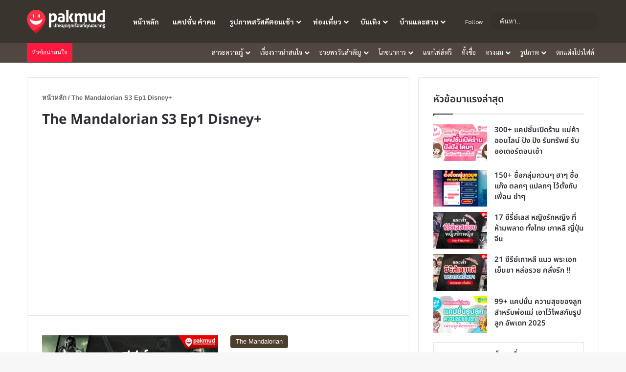

--- FILE ---
content_type: text/html; charset=UTF-8
request_url: https://pakmud.com/tag/the-mandalorian-s3-ep1-disney/
body_size: 49886
content:
<!DOCTYPE html> <html lang="th" data-skin="light"> <head><meta charset="UTF-8"/><script>if(navigator.userAgent.match(/MSIE|Internet Explorer/i)||navigator.userAgent.match(/Trident\/7\..*?rv:11/i)){var href=document.location.href;if(!href.match(/[?&]nowprocket/)){if(href.indexOf("?")==-1){if(href.indexOf("#")==-1){document.location.href=href+"?nowprocket=1"}else{document.location.href=href.replace("#","?nowprocket=1#")}}else{if(href.indexOf("#")==-1){document.location.href=href+"&nowprocket=1"}else{document.location.href=href.replace("#","&nowprocket=1#")}}}}</script><script>class RocketLazyLoadScripts{constructor(){this.triggerEvents=["keydown","mousedown","mousemove","touchmove","touchstart","touchend","wheel"],this.userEventHandler=this._triggerListener.bind(this),this.touchStartHandler=this._onTouchStart.bind(this),this.touchMoveHandler=this._onTouchMove.bind(this),this.touchEndHandler=this._onTouchEnd.bind(this),this.clickHandler=this._onClick.bind(this),this.interceptedClicks=[],window.addEventListener("pageshow",(e=>{this.persisted=e.persisted})),window.addEventListener("DOMContentLoaded",(()=>{this._preconnect3rdParties()})),this.delayedScripts={normal:[],async:[],defer:[]},this.allJQueries=[]}_addUserInteractionListener(e){document.hidden?e._triggerListener():(this.triggerEvents.forEach((t=>window.addEventListener(t,e.userEventHandler,{passive:!0}))),window.addEventListener("touchstart",e.touchStartHandler,{passive:!0}),window.addEventListener("mousedown",e.touchStartHandler),document.addEventListener("visibilitychange",e.userEventHandler))}_removeUserInteractionListener(){this.triggerEvents.forEach((e=>window.removeEventListener(e,this.userEventHandler,{passive:!0}))),document.removeEventListener("visibilitychange",this.userEventHandler)}_onTouchStart(e){"HTML"!==e.target.tagName&&(window.addEventListener("touchend",this.touchEndHandler),window.addEventListener("mouseup",this.touchEndHandler),window.addEventListener("touchmove",this.touchMoveHandler,{passive:!0}),window.addEventListener("mousemove",this.touchMoveHandler),e.target.addEventListener("click",this.clickHandler),this._renameDOMAttribute(e.target,"onclick","rocket-onclick"))}_onTouchMove(e){window.removeEventListener("touchend",this.touchEndHandler),window.removeEventListener("mouseup",this.touchEndHandler),window.removeEventListener("touchmove",this.touchMoveHandler,{passive:!0}),window.removeEventListener("mousemove",this.touchMoveHandler),e.target.removeEventListener("click",this.clickHandler),this._renameDOMAttribute(e.target,"rocket-onclick","onclick")}_onTouchEnd(e){window.removeEventListener("touchend",this.touchEndHandler),window.removeEventListener("mouseup",this.touchEndHandler),window.removeEventListener("touchmove",this.touchMoveHandler,{passive:!0}),window.removeEventListener("mousemove",this.touchMoveHandler)}_onClick(e){e.target.removeEventListener("click",this.clickHandler),this._renameDOMAttribute(e.target,"rocket-onclick","onclick"),this.interceptedClicks.push(e),e.preventDefault(),e.stopPropagation(),e.stopImmediatePropagation()}_replayClicks(){window.removeEventListener("touchstart",this.touchStartHandler,{passive:!0}),window.removeEventListener("mousedown",this.touchStartHandler),this.interceptedClicks.forEach((e=>{e.target.dispatchEvent(new MouseEvent("click",{view:e.view,bubbles:!0,cancelable:!0}))}))}_renameDOMAttribute(e,t,n){e.hasAttribute&&e.hasAttribute(t)&&(event.target.setAttribute(n,event.target.getAttribute(t)),event.target.removeAttribute(t))}_triggerListener(){this._removeUserInteractionListener(this),"loading"===document.readyState?document.addEventListener("DOMContentLoaded",this._loadEverythingNow.bind(this)):this._loadEverythingNow()}_preconnect3rdParties(){let e=[];document.querySelectorAll("script[type=rocketlazyloadscript]").forEach((t=>{if(t.hasAttribute("src")){const n=new URL(t.src).origin;n!==location.origin&&e.push({src:n,crossOrigin:t.crossOrigin||"module"===t.getAttribute("data-rocket-type")})}})),e=[...new Map(e.map((e=>[JSON.stringify(e),e]))).values()],this._batchInjectResourceHints(e,"preconnect")}async _loadEverythingNow(){this.lastBreath=Date.now(),this._delayEventListeners(),this._delayJQueryReady(this),this._handleDocumentWrite(),this._registerAllDelayedScripts(),this._preloadAllScripts(),await this._loadScriptsFromList(this.delayedScripts.normal),await this._loadScriptsFromList(this.delayedScripts.defer),await this._loadScriptsFromList(this.delayedScripts.async);try{await this._triggerDOMContentLoaded(),await this._triggerWindowLoad()}catch(e){}window.dispatchEvent(new Event("rocket-allScriptsLoaded")),this._replayClicks()}_registerAllDelayedScripts(){document.querySelectorAll("script[type=rocketlazyloadscript]").forEach((e=>{e.hasAttribute("src")?e.hasAttribute("async")&&!1!==e.async?this.delayedScripts.async.push(e):e.hasAttribute("defer")&&!1!==e.defer||"module"===e.getAttribute("data-rocket-type")?this.delayedScripts.defer.push(e):this.delayedScripts.normal.push(e):this.delayedScripts.normal.push(e)}))}async _transformScript(e){return await this._littleBreath(),new Promise((t=>{const n=document.createElement("script");[...e.attributes].forEach((e=>{let t=e.nodeName;"type"!==t&&("data-rocket-type"===t&&(t="type"),n.setAttribute(t,e.nodeValue))})),e.hasAttribute("src")?(n.addEventListener("load",t),n.addEventListener("error",t)):(n.text=e.text,t());try{e.parentNode.replaceChild(n,e)}catch(e){t()}}))}async _loadScriptsFromList(e){const t=e.shift();return t?(await this._transformScript(t),this._loadScriptsFromList(e)):Promise.resolve()}_preloadAllScripts(){this._batchInjectResourceHints([...this.delayedScripts.normal,...this.delayedScripts.defer,...this.delayedScripts.async],"preload")}_batchInjectResourceHints(e,t){var n=document.createDocumentFragment();e.forEach((e=>{if(e.src){const i=document.createElement("link");i.href=e.src,i.rel=t,"preconnect"!==t&&(i.as="script"),e.getAttribute&&"module"===e.getAttribute("data-rocket-type")&&(i.crossOrigin=!0),e.crossOrigin&&(i.crossOrigin=e.crossOrigin),n.appendChild(i)}})),document.head.appendChild(n)}_delayEventListeners(){let e={};function t(t,n){!function(t){function n(n){return e[t].eventsToRewrite.indexOf(n)>=0?"rocket-"+n:n}e[t]||(e[t]={originalFunctions:{add:t.addEventListener,remove:t.removeEventListener},eventsToRewrite:[]},t.addEventListener=function(){arguments[0]=n(arguments[0]),e[t].originalFunctions.add.apply(t,arguments)},t.removeEventListener=function(){arguments[0]=n(arguments[0]),e[t].originalFunctions.remove.apply(t,arguments)})}(t),e[t].eventsToRewrite.push(n)}function n(e,t){let n=e[t];Object.defineProperty(e,t,{get:()=>n||function(){},set(i){e["rocket"+t]=n=i}})}t(document,"DOMContentLoaded"),t(window,"DOMContentLoaded"),t(window,"load"),t(window,"pageshow"),t(document,"readystatechange"),n(document,"onreadystatechange"),n(window,"onload"),n(window,"onpageshow")}_delayJQueryReady(e){let t=window.jQuery;Object.defineProperty(window,"jQuery",{get:()=>t,set(n){if(n&&n.fn&&!e.allJQueries.includes(n)){n.fn.ready=n.fn.init.prototype.ready=function(t){e.domReadyFired?t.bind(document)(n):document.addEventListener("rocket-DOMContentLoaded",(()=>t.bind(document)(n)))};const t=n.fn.on;n.fn.on=n.fn.init.prototype.on=function(){if(this[0]===window){function e(e){return e.split(" ").map((e=>"load"===e||0===e.indexOf("load.")?"rocket-jquery-load":e)).join(" ")}"string"==typeof arguments[0]||arguments[0]instanceof String?arguments[0]=e(arguments[0]):"object"==typeof arguments[0]&&Object.keys(arguments[0]).forEach((t=>{delete Object.assign(arguments[0],{[e(t)]:arguments[0][t]})[t]}))}return t.apply(this,arguments),this},e.allJQueries.push(n)}t=n}})}async _triggerDOMContentLoaded(){this.domReadyFired=!0,await this._littleBreath(),document.dispatchEvent(new Event("rocket-DOMContentLoaded")),await this._littleBreath(),window.dispatchEvent(new Event("rocket-DOMContentLoaded")),await this._littleBreath(),document.dispatchEvent(new Event("rocket-readystatechange")),await this._littleBreath(),document.rocketonreadystatechange&&document.rocketonreadystatechange()}async _triggerWindowLoad(){await this._littleBreath(),window.dispatchEvent(new Event("rocket-load")),await this._littleBreath(),window.rocketonload&&window.rocketonload(),await this._littleBreath(),this.allJQueries.forEach((e=>e(window).trigger("rocket-jquery-load"))),await this._littleBreath();const e=new Event("rocket-pageshow");e.persisted=this.persisted,window.dispatchEvent(e),await this._littleBreath(),window.rocketonpageshow&&window.rocketonpageshow({persisted:this.persisted})}_handleDocumentWrite(){const e=new Map;document.write=document.writeln=function(t){const n=document.currentScript,i=document.createRange(),r=n.parentElement;let o=e.get(n);void 0===o&&(o=n.nextSibling,e.set(n,o));const s=document.createDocumentFragment();i.setStart(s,0),s.appendChild(i.createContextualFragment(t)),r.insertBefore(s,o)}}async _littleBreath(){Date.now()-this.lastBreath>45&&(await this._requestAnimFrame(),this.lastBreath=Date.now())}async _requestAnimFrame(){return document.hidden?new Promise((e=>setTimeout(e))):new Promise((e=>requestAnimationFrame(e)))}static run(){const e=new RocketLazyLoadScripts;e._addUserInteractionListener(e)}}RocketLazyLoadScripts.run();</script> <link rel="profile" href="//gmpg.org/xfn/11"/> <meta http-equiv='x-dns-prefetch-control' content='on'> <link rel='dns-prefetch' href="//cdnjs.cloudflare.com/"/> <link rel='dns-prefetch' href="//ajax.googleapis.com/"/> <link rel='dns-prefetch' href="//fonts.googleapis.com/"/> <link rel='dns-prefetch' href="//fonts.gstatic.com/"/> <link rel='dns-prefetch' href="//s.gravatar.com/"/> <link rel='dns-prefetch' href="//www.google-analytics.com/"/> <link rel='preload' as='image' href="/wp-content/uploads/2023/10/logomobile.png"> <link rel='preload' as='image' href="/wp-content/uploads/2021/10/logopakmud.png"> <link rel='preload' as='font' href="/wp-content/themes/jannah/assets/fonts/tielabs-fonticon/tielabs-fonticon.woff" type='font/woff' crossorigin='anonymous'/> <style id='tie-critical-css' type='text/css'>:root {--brand-color: #0669ff;--dark-brand-color: #0051cc;--bright-color: #FFF;--base-color: #2c2f34;}html {-ms-touch-action: manipulation;touch-action: manipulation;-webkit-text-size-adjust: 100%;-ms-text-size-adjust: 100%;}article, aside, details, figcaption, figure, footer, header, main, menu, nav, section, summary {display: block;}audio, canvas, progress, video {display: inline-block;}audio:not([controls]) {display: none;height: 0;}progress {vertical-align: baseline;}template, [hidden] {display: none;}a {background-color: transparent;}a:active, a:hover {outline-width: 0;}abbr[title] {border-bottom: none;text-decoration: underline;text-decoration: underline dotted;}b, strong {font-weight: inherit;}b, strong {font-weight: 600;}dfn {font-style: italic;}mark {background-color: #ff0;color: #000;}small {font-size: 80%;}sub, sup {font-size: 75%;line-height: 0;position: relative;vertical-align: baseline;}sub {bottom: -0.25em;}sup {top: -0.5em;}img {border-style: none;}svg:not(:root) {overflow: hidden;}figure {margin: 1em 0;}hr {box-sizing: content-box;height: 0;overflow: visible;}button, input, select, textarea {font: inherit;}optgroup {font-weight: bold;}button, input, select {overflow: visible;}button, input, select, textarea {margin: 0;}button, select {text-transform: none;}button, [type="button"], [type="reset"], [type="submit"] {cursor: pointer;}[disabled] {cursor: default;}button, html [type="button"], [type="reset"], [type="submit"] {-webkit-appearance: button;}button::-moz-focus-inner, input::-moz-focus-inner {border: 0;padding: 0;}button:-moz-focusring, input:-moz-focusring {outline: 1px dotted ButtonText;}fieldset {border: 1px solid #c0c0c0;margin: 0 2px;padding: 0.35em 0.625em 0.75em;}legend {box-sizing: border-box;color: inherit;display: table;max-width: 100%;padding: 0;white-space: normal;}textarea {overflow: auto;}[type="checkbox"], [type="radio"] {box-sizing: border-box;padding: 0;}[type="number"]::-webkit-inner-spin-button, [type="number"]::-webkit-outer-spin-button {height: auto;}[type="search"] {-webkit-appearance: textfield;}[type="search"]::-webkit-search-cancel-button, [type="search"]::-webkit-search-decoration {-webkit-appearance: none;}* {padding: 0;margin: 0;list-style: none;border: 0;outline: none;box-sizing: border-box;}*:before, *:after {box-sizing: border-box;}body {background: #F7F7F7;color: var(--base-color);font-family: -apple-system, BlinkMacSystemFont, "Segoe UI", Roboto, Oxygen, Oxygen-Sans, Ubuntu, Cantarell, "Helvetica Neue", "Open Sans", Arial, sans-serif;font-size: 13px;line-height: 21px;}h1, h2, h3, h4, h5, h6, .the-subtitle {line-height: 1.4;font-weight: 600;}h1 {font-size: 41px;font-weight: 700;}h2 {font-size: 27px;}h3 {font-size: 23px;}h4, .the-subtitle {font-size: 17px;}h5 {font-size: 13px;}h6 {font-size: 12px;}a {color: var(--base-color);text-decoration: none;transition: 0.15s;}.brand-title, a:hover {color: var(--brand-color);}img, object, embed {max-width: 100%;height: auto;}iframe {max-width: 100%;}p {line-height: 21px;}.says, .screen-reader-text, .comment-form-comment label {clip: rect(1px, 1px, 1px, 1px);position: absolute !important;height: 1px;width: 1px;overflow: hidden;}.stream-title {margin-bottom: 3px;font-size: 11px;color: #a5a5a5;display: block;}.stream-item {text-align: center;position: relative;z-index: 2;margin: 20px 0;padding: 0;}.stream-item iframe {margin: 0 auto;}.stream-item img {max-width: 100%;width: auto;height: auto;margin: 0 auto;display: inline-block;vertical-align: middle;}.stream-item.stream-item-above-header {margin: 0;}.stream-item.stream-item-between .post-item-inner {width: 100%;display: block;}.post-layout-8.is-header-layout-1.has-header-ad .entry-header-outer, body.post-layout-8.has-header-below-ad .entry-header-outer {padding-top: 0;}.stream-item-top-wrapper ~ .stream-item-below-header, .is-header-layout-1.has-header-ad.post-layout-6 .featured-area, .has-header-below-ad.post-layout-6 .featured-area {margin-top: 0;}.has-header-below-ad .fullwidth-entry-title.container-wrapper, .is-header-layout-1.has-header-ad .fullwidth-entry-title, .is-header-layout-1.has-header-ad .is-first-section, .has-header-below-ad .is-first-section {padding-top: 0;margin-top: 0;}@media (max-width: 991px) {body:not(.is-header-layout-1).has-header-below-ad.has-header-ad .top-nav-below .has-breaking-news {margin-bottom: 20px;}.has-header-ad .fullwidth-entry-title.container-wrapper, .has-header-ad.has-header-below-ad .stream-item-below-header, .single.has-header-ad:not(.has-header-below-ad) #content, .page.has-header-ad:not(.has-header-below-ad) #content {margin-top: 0;}.has-header-ad .is-first-section {padding-top: 0;}.has-header-ad:not(.has-header-below-ad) .buddypress-header-outer {margin-bottom: 15px;}}.has-full-width-logo .stream-item-top-wrapper, .header-layout-2 .stream-item-top-wrapper {width: 100%;max-width: 100%;float: none;clear: both;}@media (min-width: 992px) {.header-layout-2.has-normal-width-logo .stream-item-top-wrapper {margin-top: 0;}}.header-layout-3.no-stream-item .logo-container {width: 100%;float: none;}@media (min-width: 992px) {.header-layout-3.has-normal-width-logo .stream-item-top img {float: right;}}@media (max-width: 991px) {.header-layout-3.has-normal-width-logo .stream-item-top {clear: both;}}#background-stream-cover {top: 0;left: 0;z-index: 0;overflow: hidden;width: 100%;height: 100%;position: fixed;}@media (max-width: 768px) {.hide_banner_header .stream-item-above-header, .hide_banner_top .stream-item-top-wrapper, .hide_banner_below_header .stream-item-below-header, .hide_banner_bottom .stream-item-above-footer, .hide_banner_above .stream-item-above-post, .hide_banner_above_content .stream-item-above-post-content, .hide_banner_below_content .stream-item-below-post-content, .hide_banner_below .stream-item-below-post, .hide_banner_comments .stream-item-below-post-comments, .hide_breaking_news #top-nav, .hide_sidebars .sidebar, .hide_footer_tiktok #footer-tiktok, .hide_footer_instagram #footer-instagram, .hide_footer #footer-widgets-container, .hide_copyright #site-info, .hide_breadcrumbs #breadcrumb, .hide_share_post_top .share-buttons-top, .hide_share_post_bottom .share-buttons-bottom, .hide_post_newsletter #post-newsletter, .hide_related #related-posts, .hide_read_next #read-next-block, .hide_post_authorbio .post-components .about-author, .hide_post_nav .prev-next-post-nav, .hide_back_top_button #go-to-top, .hide_read_more_buttons .more-link, .hide_inline_related_posts #inline-related-post {display: none !important;}}.tie-icon:before, [class^="tie-icon-"], [class*=" tie-icon-"] {font-family: 'tiefonticon' !important;speak: never;font-style: normal;font-weight: normal;font-variant: normal;text-transform: none;line-height: 1;-webkit-font-smoothing: antialiased;-moz-osx-font-smoothing: grayscale;display: inline-block;}body.tie-no-js a.remove, body.tie-no-js .tooltip, body.tie-no-js .woocommerce-message, body.tie-no-js .woocommerce-error, body.tie-no-js .woocommerce-info, body.tie-no-js .bbp-template-notice, body.tie-no-js .indicator-hint, body.tie-no-js .menu-counter-bubble-outer, body.tie-no-js .notifications-total-outer, body.tie-no-js .comp-sub-menu, body.tie-no-js .menu-sub-content {display: none !important;}body.tie-no-js .fa, body.tie-no-js .fas, body.tie-no-js .far, body.tie-no-js .fab, body.tie-no-js .tie-icon:before, body.tie-no-js [class^="tie-icon-"], body.tie-no-js [class*=" tie-icon-"], body.tie-no-js .weather-icon {visibility: hidden !important;}body.tie-no-js [class^="tie-icon-"]:before, body.tie-no-js [class*=" tie-icon-"]:before {content: "\f105";}.tie-popup, #autocomplete-suggestions {display: none;}.container {margin-right: auto;margin-left: auto;padding-left: 15px;padding-right: 15px;}.container:after {content: "";display: table;clear: both;}@media (min-width: 768px) {.container {width: 100%;}}@media (min-width: 1200px) {.container {max-width: 1200px;}}.tie-row {margin-left: -15px;margin-right: -15px;}.tie-row:after {content: "";display: table;clear: both;}.tie-col-xs-1, .tie-col-sm-1, .tie-col-md-1, .tie-col-xs-2, .tie-col-sm-2, .tie-col-md-2, .tie-col-xs-3, .tie-col-sm-3, .tie-col-md-3, .tie-col-xs-4, .tie-col-sm-4, .tie-col-md-4, .tie-col-xs-5, .tie-col-sm-5, .tie-col-md-5, .tie-col-xs-6, .tie-col-sm-6, .tie-col-md-6, .tie-col-xs-7, .tie-col-sm-7, .tie-col-md-7, .tie-col-xs-8, .tie-col-sm-8, .tie-col-md-8, .tie-col-xs-9, .tie-col-sm-9, .tie-col-md-9, .tie-col-xs-10, .tie-col-sm-10, .tie-col-md-10, .tie-col-xs-11, .tie-col-sm-11, .tie-col-md-11, .tie-col-xs-12, .tie-col-sm-12, .tie-col-md-12 {position: relative;min-height: 1px;padding-left: 15px;padding-right: 15px;}.tie-col-xs-1, .tie-col-xs-2, .tie-col-xs-3, .tie-col-xs-4, .tie-col-xs-5, .tie-col-xs-6, .tie-col-xs-7, .tie-col-xs-8, .tie-col-xs-9, .tie-col-xs-10, .tie-col-xs-11, .tie-col-xs-12 {float: left;}.tie-col-xs-1 {width: 8.33333%;}.tie-col-xs-2 {width: 16.66667%;}.tie-col-xs-3 {width: 25%;}.tie-col-xs-4 {width: 33.33333%;}.tie-col-xs-5 {width: 41.66667%;}.tie-col-xs-6 {width: 50%;}.tie-col-xs-7 {width: 58.33333%;}.tie-col-xs-8 {width: 66.66667%;}.tie-col-xs-9 {width: 75%;}.tie-col-xs-10 {width: 83.33333%;}.tie-col-xs-11 {width: 91.66667%;}.tie-col-xs-12 {width: 100%;}@media (min-width: 768px) {.tie-col-sm-1, .tie-col-sm-2, .tie-col-sm-3, .tie-col-sm-4, .tie-col-sm-5, .tie-col-sm-6, .tie-col-sm-7, .tie-col-sm-8, .tie-col-sm-9, .tie-col-sm-10, .tie-col-sm-11, .tie-col-sm-12 {float: left;}.tie-col-sm-1 {width: 8.33333%;}.tie-col-sm-2 {width: 16.66667%;}.tie-col-sm-3 {width: 25%;}.tie-col-sm-4 {width: 33.33333%;}.tie-col-sm-5 {width: 41.66667%;}.tie-col-sm-6 {width: 50%;}.tie-col-sm-7 {width: 58.33333%;}.tie-col-sm-8 {width: 66.66667%;}.tie-col-sm-9 {width: 75%;}.tie-col-sm-10 {width: 83.33333%;}.tie-col-sm-11 {width: 91.66667%;}.tie-col-sm-12 {width: 100%;}}@media (min-width: 992px) {.tie-col-md-1, .tie-col-md-2, .tie-col-md-3, .tie-col-md-4, .tie-col-md-5, .tie-col-md-6, .tie-col-md-7, .tie-col-md-8, .tie-col-md-9, .tie-col-md-10, .tie-col-md-11, .tie-col-md-12 {float: left;}.tie-col-md-1 {width: 8.33333%;}.tie-col-md-2 {width: 16.66667%;}.tie-col-md-3 {width: 25%;}.tie-col-md-4 {width: 33.33333%;}.tie-col-md-5 {width: 41.66667%;}.tie-col-md-6 {width: 50%;}.tie-col-md-7 {width: 58.33333%;}.tie-col-md-8 {width: 66.66667%;}.tie-col-md-9 {width: 75%;}.tie-col-md-10 {width: 83.33333%;}.tie-col-md-11 {width: 91.66667%;}.tie-col-md-12 {width: 100%;}}.tie-alignleft {float: left;}.tie-alignright {float: right;}.tie-aligncenter {clear: both;margin-left: auto;margin-right: auto;}.fullwidth {width: 100% !important;}.alignleft {float: left;margin: 0.375em 1.75em 1em 0;}.alignright {float: right;margin: 0.375em 0 1em 1.75em;}.aligncenter {clear: both;display: block;margin: 0 auto 1.75em;text-align: center;margin-left: auto;margin-right: auto;margin-top: 6px;margin-bottom: 6px;}@media (max-width: 767px) {.entry .alignright, .entry .alignright img, .entry .alignleft, .entry .alignleft img {float: none;clear: both;display: block;margin: 0 auto 1.75em;}}.clearfix:before, .clearfix:after {content: "\0020";display: block;height: 0;overflow: hidden;}.clearfix:after {clear: both;}.tie-container, #tie-wrapper {height: 100%;min-height: 650px;}.tie-container {position: relative;overflow: hidden;}#tie-wrapper {background: #fff;position: relative;z-index: 108;height: 100%;margin: 0 auto;}.container-wrapper {background: #ffffff;border: 1px solid rgba(0, 0, 0, 0.1);border-radius: 2px;padding: 30px;}#content {margin-top: 30px;}@media (max-width: 991px) {#content {margin-top: 0px;}}.site-content {-ms-word-wrap: break-word;word-wrap: break-word;}.boxed-layout #tie-wrapper, .boxed-layout .fixed-nav {max-width: 1230px;}.boxed-layout.wrapper-has-shadow #tie-wrapper {box-shadow: 0 1px 7px rgba(171, 171, 171, 0.5);}@media (min-width: 992px) {.boxed-layout #main-nav.fixed-nav, .boxed-layout #tie-wrapper {width: 95%;}}@media (min-width: 992px) {.framed-layout #tie-wrapper {margin-top: 25px;margin-bottom: 25px;}}@media (min-width: 992px) {.border-layout #tie-container {margin: 25px;}.border-layout:after, .border-layout:before {background: inherit;content: "";display: block;height: 25px;left: 0;bottom: 0;position: fixed;width: 100%;z-index: 110;}.border-layout:before {top: 0;bottom: auto;}.border-layout.admin-bar:before {top: 32px;}.border-layout #main-nav.fixed-nav {left: 25px;right: 25px;width: calc(100% - 50px);}}#header-notification-bar {background: var(--brand-color);color: #fff;}#header-notification-bar p a {color: #fff;text-decoration: underline;}#header-notification-bar .container {display: -webkit-flex;display: -ms-flexbox;display: flex;-webkit-justify-content: space-between;-ms-flex-pack: justify;justify-content: space-between;font-size: 16px;-webkit-flex-wrap: wrap;-ms-flex-wrap: wrap;flex-wrap: wrap;-webkit-align-items: center;-ms-flex-align: center;align-items: center;gap: 40px;min-height: 65px;}#header-notification-bar .container .button {font-size: 14px;}#header-notification-bar .container:after {display: none;}@media (max-width: 991px) {#header-notification-bar .container {-webkit-justify-content: center;-ms-flex-pack: center;justify-content: center;padding-top: 15px;padding-bottom: 15px;gap: 15px;-webkit-flex-direction: column;-ms-flex-direction: column;flex-direction: column;}}.theme-header {background: #fff;position: relative;z-index: 999;}.theme-header:after {content: "";display: table;clear: both;}.theme-header.has-shadow {box-shadow: rgba(0, 0, 0, 0.1) 0px 25px 20px -20px;}.theme-header.top-nav-below .top-nav {z-index: 8;}.is-stretch-header .container {max-width: 100%;}#menu-components-wrap {display: -webkit-flex;display: -ms-flexbox;display: flex;-webkit-justify-content: space-between;-ms-flex-pack: justify;justify-content: space-between;width: 100%;-webkit-flex-wrap: wrap;-ms-flex-wrap: wrap;flex-wrap: wrap;}.header-layout-2 #menu-components-wrap {-webkit-justify-content: center;-ms-flex-pack: center;justify-content: center;}.header-layout-4 #menu-components-wrap {-webkit-justify-content: flex-start;-ms-flex-pack: start;justify-content: flex-start;}.header-layout-4 #menu-components-wrap .main-menu-wrap {-webkit-flex-grow: 2;-ms-flex-positive: 2;flex-grow: 2;}.header-layout-4 #menu-components-wrap .flex-placeholder {-webkit-flex-grow: 1;-ms-flex-positive: 1;flex-grow: 1;}.logo-row {position: relative;}#logo {margin-top: 40px;margin-bottom: 40px;display: block;float: left;}#logo img {vertical-align: middle;}#logo img[src*='.svg'] {width: 100% !important;}@-moz-document url-prefix() {#logo img[src*='.svg'] {height: 100px;}}#logo a {display: inline-block;}#logo .h1-off {position: absolute;top: -9000px;left: -9000px;}#logo.text-logo a {color: var(--brand-color);}#logo.text-logo a:hover {color: var(--dark-brand-color);opacity: 0.8;}#tie-logo-inverted, #tie-sticky-logo-inverted {display: none;}.tie-skin-inverted #tie-sticky-logo-inverted, .tie-skin-inverted #tie-logo-inverted {display: block;}.tie-skin-inverted #tie-sticky-logo-default, .tie-skin-inverted #tie-logo-default {display: none;}.logo-text {font-size: 50px;line-height: 50px;font-weight: bold;}@media (max-width: 670px) {.logo-text {font-size: 30px;}}.has-full-width-logo.is-stretch-header .logo-container {padding: 0;}.has-full-width-logo #logo {margin: 0;}.has-full-width-logo #logo a, .has-full-width-logo #logo img {width: 100%;height: auto;display: block;}.has-full-width-logo #logo, .header-layout-2 #logo {float: none;text-align: center;}.has-full-width-logo #logo img, .header-layout-2 #logo img {margin-right: auto;margin-left: auto;}.has-full-width-logo .logo-container, .header-layout-2 .logo-container {width: 100%;float: none;}@media (max-width: 991px) {#theme-header.has-normal-width-logo #logo {margin: 14px 0 !important;width: 160px !important;height: 48px !important;text-align: left;line-height: 1;}#theme-header.has-normal-width-logo #logo img {max-width: 190px;}}@media (max-width: 479px) {#theme-header.has-normal-width-logo #logo img {width: 160px;height: 48px !important;}}@media (max-width: 991px) {#theme-header.mobile-header-default:not(.header-layout-1) #logo, #theme-header.mobile-header-default.header-layout-1 .header-layout-1-logo {-webkit-flex-grow: 10;-ms-flex-positive: 10;flex-grow: 10;}#theme-header.mobile-header-centered.header-layout-1 .header-layout-1-logo {width: auto !important;}#theme-header.mobile-header-centered #logo {float: none;text-align: center;}}.components {display: -webkit-flex;display: -ms-flexbox;display: flex;-webkit-align-items: center;-ms-flex-align: center;align-items: center;-webkit-justify-content: end;-ms-flex-pack: end;justify-content: end;white-space: nowrap;}.components > li {position: relative;}.components > li.social-icons-item {margin: 0;}.components > li > a {display: block;position: relative;width: 30px;text-align: center;font-size: 16px;}.components > li > a:hover, .components > li:hover > a {z-index: 2;}.components .avatar {border-radius: 100%;position: relative;top: 3px;max-width: 20px;}.components a.follow-btn {width: auto;padding-left: 15px;padding-right: 15px;overflow: hidden;font-size: 12px;}.components .search-bar form {width: auto;background: rgba(255, 255, 255, 0.1);line-height: 36px;border-radius: 50px;position: relative;}.main-nav-light .main-nav .components .search-bar form, .top-nav-light .top-nav .components .search-bar form {background: rgba(0, 0, 0, 0.05);}.components #search-input {border: 0;width: 100%;background: transparent;padding: 0 35px 0 20px;border-radius: 0;font-size: inherit;}.components #search-submit {position: absolute;right: 0;top: 0;width: 40px;line-height: inherit;color: #777777;background: transparent;font-size: 15px;padding: 0;transition: color 0.15s;border: none;}.components #search-submit:hover {color: var(--brand-color);}#search-submit .tie-icon-spinner {color: #fff;cursor: default;-webkit-animation: tie-spin 3s infinite linear;animation: tie-spin 3s infinite linear;}.popup-login-icon.has-title a {width: auto;padding: 0 8px;}.popup-login-icon.has-title span {line-height: unset;float: left;}.popup-login-icon.has-title .login-title {position: relative;font-size: 13px;padding-left: 4px;}.weather-menu-item {display: -webkit-flex;display: -ms-flexbox;display: flex;-webkit-align-items: center;-ms-flex-align: center;align-items: center;padding-right: 5px;overflow: hidden;}.weather-menu-item .weather-wrap {padding: 0;overflow: inherit;line-height: 23px;}.weather-menu-item .weather-forecast-day {display: block;float: left;width: auto;padding: 0 5px;line-height: initial;}.weather-menu-item .weather-forecast-day .weather-icon {font-size: 26px;margin-bottom: 0;}.weather-menu-item .city-data {float: left;display: block;font-size: 12px;}.weather-menu-item .weather-current-temp {font-size: 16px;font-weight: 400;}.weather-menu-item .weather-current-temp sup {font-size: 9px;top: -2px;}.weather-menu-item .theme-notice {padding: 0 10px;}.components .tie-weather-widget {color: var(--base-color);}.main-nav-dark .main-nav .tie-weather-widget {color: #ffffff;}.top-nav-dark .top-nav .tie-weather-widget {color: #cccccc;}.components .icon-basecloud-bg:after {color: #ffffff;}.main-nav-dark .main-nav .icon-basecloud-bg:after {color: #1f2024;}.top-nav-dark .top-nav .icon-basecloud-bg:after {color: #1f2024;}.custom-menu-button {padding-right: 5px;}.custom-menu-button .button {font-size: 13px;display: inline-block;line-height: 21px;width: auto;}.header-layout-1 #menu-components-wrap {display: -webkit-flex;display: -ms-flexbox;display: flex;-webkit-justify-content: flex-end;-ms-flex-pack: end;justify-content: flex-end;}.header-layout-1 .main-menu-wrapper {display: table;width: 100%;}.header-layout-1 #logo {line-height: 1;float: left;margin-top: 20px;margin-bottom: 20px;}.header-layout-1 .header-layout-1-logo {display: table-cell;vertical-align: middle;float: none;}.is-header-bg-extended #theme-header, .is-header-bg-extended #theme-header.header-layout-1 #main-nav:not(.fixed-nav) {background: transparent !important;display: inline-block !important;width: 100% !important;box-shadow: none !important;transition: background 0.3s;}.is-header-bg-extended #theme-header:before, .is-header-bg-extended #theme-header.header-layout-1 #main-nav:not(.fixed-nav):before {content: "";position: absolute;width: 100%;left: 0;right: 0;top: 0;height: 150px;background-image: linear-gradient(to top, transparent, rgba(0, 0, 0, 0.5));}@media (max-width: 991px) {.is-header-bg-extended #tie-wrapper #theme-header .logo-container:not(.fixed-nav) {background: transparent;box-shadow: none;transition: background 0.3s;}}.is-header-bg-extended .has-background .is-first-section {margin-top: -350px !important;}.is-header-bg-extended .has-background .is-first-section > * {padding-top: 350px !important;}.rainbow-line {height: 3px;width: 100%;position: relative;z-index: 2;background-image: linear-gradient(to right, #f76570 0%, #f76570 8%, #f3a46b 8%, #f3a46b 16%, #f3a46b 16%, #ffd205 16%, #ffd205 24%, #ffd205 24%, #1bbc9b 24%, #1bbc9b 25%, #1bbc9b 32%, #14b9d5 32%, #14b9d5 40%, #c377e4 40%, #c377e4 48%, #f76570 48%, #f76570 56%, #f3a46b 56%, #f3a46b 64%, #ffd205 64%, #ffd205 72%, #1bbc9b 72%, #1bbc9b 80%, #14b9d5 80%, #14b9d5 80%, #14b9d5 89%, #c377e4 89%, #c377e4 100%);}@media (max-width: 991px) {.logo-container, .header-layout-1 .main-menu-wrapper {border-width: 0;display: -webkit-flex;display: -ms-flexbox;display: flex;-webkit-flex-flow: row nowrap;-ms-flex-flow: row nowrap;flex-flow: row nowrap;-webkit-align-items: center;-ms-flex-align: center;align-items: center;-webkit-justify-content: space-between;-ms-flex-pack: justify;justify-content: space-between;}}.mobile-header-components {display: none;z-index: 10;height: 30px;line-height: 30px;-webkit-flex-wrap: nowrap;-ms-flex-wrap: nowrap;flex-wrap: nowrap;-webkit-flex: 1 1 0%;-ms-flex: 1 1 0%;flex: 1 1 0%;}.mobile-header-components .components {float: none;display: -webkit-flex !important;display: -ms-flexbox !important;display: flex !important;-webkit-justify-content: stretch;-ms-flex-pack: stretch;justify-content: stretch;}.mobile-header-components .components li.custom-menu-link {display: inline-block;float: none;}.mobile-header-components .components li.custom-menu-link > a {width: 20px;padding-bottom: 15px;}.mobile-header-components .components li.custom-menu-link > a .menu-counter-bubble {right: calc(50% - 10px);bottom: -10px;}.header-layout-1.main-nav-dark .mobile-header-components .components li.custom-menu-link > a {color: #fff;}.mobile-header-components .components .comp-sub-menu {padding: 10px;}.dark-skin .mobile-header-components .components .comp-sub-menu {background: #1f2024;}.mobile-header-components [class^="tie-icon-"], .mobile-header-components [class*=" tie-icon-"] {font-size: 18px;width: 20px;height: 20px;vertical-align: middle;}.mobile-header-components .tie-mobile-menu-icon {font-size: 20px;}.mobile-header-components .tie-icon-grid-9, .mobile-header-components .tie-icon-grid-4 {-webkit-transform: scale(1.75);-ms-transform: scale(1.75);transform: scale(1.75);}.mobile-header-components .nav-icon {display: inline-block;width: 20px;height: 2px;background-color: var(--base-color);position: relative;top: -4px;transition: background 0.4s ease;}.mobile-header-components .nav-icon:before, .mobile-header-components .nav-icon:after {position: absolute;right: 0;background-color: var(--base-color);content: '';display: block;width: 100%;height: 100%;transition: background 0.4s, right .2s ease, -webkit-transform 0.4s;transition: transform 0.4s, background 0.4s, right .2s ease;transition: transform 0.4s, background 0.4s, right .2s ease, -webkit-transform 0.4s;-webkit-transform: translateZ(0);transform: translateZ(0);-webkit-backface-visibility: hidden;backface-visibility: hidden;}.mobile-header-components .nav-icon:before {-webkit-transform: translateY(-7px);-ms-transform: translateY(-7px);transform: translateY(-7px);}.mobile-header-components .nav-icon:after {-webkit-transform: translateY(7px);-ms-transform: translateY(7px);transform: translateY(7px);}.mobile-header-components .nav-icon.is-layout-2:before, .mobile-header-components .nav-icon.is-layout-2:after {width: 70%;right: 15%;}.mobile-header-components .nav-icon.is-layout-3:after {width: 60%;}.mobile-header-components .nav-icon.is-layout-4:after {width: 60%;right: auto;left: 0;}.dark-skin .mobile-header-components .nav-icon, .dark-skin .mobile-header-components .nav-icon:before, .dark-skin .mobile-header-components .nav-icon:after, .main-nav-dark.header-layout-1 .mobile-header-components .nav-icon, .main-nav-dark.header-layout-1 .mobile-header-components .nav-icon:before, .main-nav-dark.header-layout-1 .mobile-header-components .nav-icon:after {background-color: #ffffff;}.dark-skin .mobile-header-components .nav-icon .menu-text, .main-nav-dark.header-layout-1 .mobile-header-components .nav-icon .menu-text {color: #ffffff;}.mobile-header-components .menu-text-wrapper {white-space: nowrap;width: auto !important;}.mobile-header-components .menu-text {color: var(--base-color);line-height: 30px;font-size: 12px;padding: 0 0 0 5px;display: inline-block;transition: color 0.4s;}.dark-skin .mobile-header-components .menu-text, .main-nav-dark.header-layout-1 .mobile-header-components .menu-text {color: #ffffff;}#mobile-header-components-area_1 .components li.custom-menu-link > a {margin-right: 15px;}#mobile-header-components-area_1 .comp-sub-menu {left: 0;right: auto;}#mobile-header-components-area_2 .components {-webkit-flex-direction: row-reverse;-ms-flex-direction: row-reverse;flex-direction: row-reverse;}#mobile-header-components-area_2 .components li.custom-menu-link > a {margin-left: 15px;}#mobile-menu-icon:hover .nav-icon, #mobile-menu-icon:hover .nav-icon:before, #mobile-menu-icon:hover .nav-icon:after {background-color: var(--brand-color);}@media (max-width: 991px) {.logo-container:before, .logo-container:after {height: 1px;}.mobile-components-row .logo-wrapper {height: auto !important;}.mobile-components-row .logo-container, .mobile-components-row.header-layout-1 .main-menu-wrapper {-webkit-flex-wrap: wrap;-ms-flex-wrap: wrap;flex-wrap: wrap;}.mobile-components-row:not(.header-layout-1) #logo, .mobile-components-row.header-layout-1 .header-layout-1-logo {-webkit-flex: 1 0 100%;-ms-flex: 1 0 100%;flex: 1 0 100%;-webkit-order: -1;-ms-flex-order: -1;order: -1;}.mobile-components-row .mobile-header-components {padding: 5px 0;height: 45px;}.mobile-components-row .mobile-header-components .components li.custom-menu-link > a {padding-bottom: 0;}#tie-body #mobile-container, .mobile-header-components {display: block;}#slide-sidebar-widgets {display: none;}}.top-nav {background-color: #ffffff;position: relative;z-index: 10;line-height: 40px;border: 1px solid rgba(0, 0, 0, 0.1);border-width: 1px 0;color: var(--base-color);}.main-nav-below.top-nav-above .top-nav {border-top-width: 0;}.top-nav a:not(.button):not(:hover) {color: var(--base-color);}.top-nav .components > li:hover > a {color: var(--brand-color);}.top-nav .search-bar {margin-top: 3px;margin-bottom: 3px;line-height: 34px;}.topbar-wrapper {display: -webkit-flex;display: -ms-flexbox;display: flex;min-height: 40px;}.top-nav.has-menu .topbar-wrapper, .top-nav.has-components .topbar-wrapper {display: block;}.top-nav .tie-alignleft, .top-nav .tie-alignright {-webkit-flex-grow: 1;-ms-flex-positive: 1;flex-grow: 1;position: relative;}.top-nav.has-breaking-news .tie-alignleft {-webkit-flex: 1 0 100px;-ms-flex: 1 0 100px;flex: 1 0 100px;}.top-nav.has-breaking-news .tie-alignright {-webkit-flex-grow: 0;-ms-flex-positive: 0;flex-grow: 0;z-index: 1;}.top-nav.has-date-components .tie-alignleft .components > li:first-child:not(.search-bar), .top-nav.has-date-components-menu .components > li:first-child:not(.search-bar), .top-nav-boxed .top-nav.has-components .components > li:first-child:not(.search-bar) {border-width: 0;}@media (min-width: 992px) {.header-layout-1.top-nav-below:not(.has-shadow) .top-nav {border-width: 0 0 1px;}}.topbar-today-date {float: left;padding-right: 15px;-webkit-flex-shrink: 0;-ms-flex-negative: 0;flex-shrink: 0;}.top-menu .menu a {padding: 0 10px;}.top-menu .menu li:hover > a {color: var(--brand-color);}.top-menu .menu ul {display: none;position: absolute;background: #ffffff;}.top-menu .menu li:hover > ul {display: block;}.top-menu .menu li {position: relative;}.top-menu .menu ul.sub-menu a {width: 200px;line-height: 20px;padding: 10px 15px;}.tie-alignright .top-menu {float: right;border-width: 0 1px;}.top-menu .menu .tie-current-menu > a {color: var(--brand-color);}@media (min-width: 992px) {.top-nav-boxed .topbar-wrapper {padding-right: 15px;padding-left: 15px;}.top-nav-boxed .top-nav {background: transparent !important;border-width: 0;}.top-nav-boxed .topbar-wrapper {background: #ffffff;border: 1px solid rgba(0, 0, 0, 0.1);border-width: 1px 0;width: 100%;}.top-nav-boxed.has-shadow.top-nav-below .topbar-wrapper, .top-nav-boxed.has-shadow.top-nav-below-main-nav .topbar-wrapper {border-bottom-width: 0 !important;}}.top-nav .tie-alignleft .components, .top-nav .tie-alignleft .components > li {float: left;-webkit-justify-content: start;-ms-flex-pack: start;justify-content: start;}.top-nav .tie-alignleft .comp-sub-menu {right: auto;left: -1px;}.top-nav-dark .top-nav {background-color: #2c2e32;color: #cccccc;}.top-nav-dark .top-nav * {border-color: rgba(255, 255, 255, 0.1);}.top-nav-dark .top-nav .breaking a {color: #cccccc;}.top-nav-dark .top-nav .breaking a:hover {color: #ffffff;}.top-nav-dark .top-nav .components > li > a, .top-nav-dark .top-nav .components > li.social-icons-item .social-link:not(:hover) span {color: #cccccc;}.top-nav-dark .top-nav .components > li:hover > a {color: #ffffff;}.top-nav-dark .top-nav .top-menu li a {color: #cccccc;border-color: rgba(255, 255, 255, 0.04);}.top-nav-dark .top-menu ul {background: #2c2e32;}.top-nav-dark .top-menu li:hover > a {background: rgba(0, 0, 0, 0.1);color: var(--brand-color);}.top-nav-dark.top-nav-boxed .top-nav {background-color: transparent;}.top-nav-dark.top-nav-boxed .topbar-wrapper {background-color: #2c2e32;}.top-nav-dark.top-nav-boxed.top-nav-above.main-nav-below .topbar-wrapper {border-width: 0;}.top-nav-light #top-nav .weather-icon .icon-cloud, .top-nav-light #top-nav .weather-icon .icon-basecloud-bg, .top-nav-light #top-nav .weather-icon .icon-cloud-behind, .main-nav-light #main-nav .weather-icon .icon-cloud, .main-nav-light #main-nav .weather-icon .icon-basecloud-bg, .main-nav-light #main-nav .weather-icon .icon-cloud-behind {color: #d3d3d3;}@media (max-width: 991px) {.top-nav:not(.has-breaking-news), .topbar-today-date, .top-menu, .theme-header .components {display: none;}}.breaking {display: none;}.main-nav-wrapper {position: relative;z-index: 4;}.main-nav-below.top-nav-below-main-nav .main-nav-wrapper {z-index: 9;}.main-nav-above.top-nav-below .main-nav-wrapper {z-index: 10;}.main-nav {background-color: var(--main-nav-background);color: var(--main-nav-primary-color);position: relative;border: 1px solid var(--main-nav-main-border-color);border-width: 1px 0;}.main-menu-wrapper {position: relative;}@media (min-width: 992px) {.header-menu .menu {display: -webkit-flex;display: -ms-flexbox;display: flex;}.header-menu .menu a {display: block;position: relative;}.header-menu .menu .sub-menu a {padding: 8px 10px;}.header-menu .menu a:hover, .header-menu .menu li:hover > a {z-index: 2;}.header-menu .menu ul:not(.sub-menu-columns):not(.sub-menu-columns-item):not(.sub-list) {box-shadow: 0 2px 5px rgba(0, 0, 0, 0.1);}.header-menu .menu ul li {position: relative;}.header-menu .menu ul a {border-width: 0 0 1px;transition: 0.15s;}.header-menu .menu ul ul {top: 0;left: 100%;}#main-nav {z-index: 9;line-height: 60px;}.main-menu .menu a {transition: 0.15s;}.main-menu .menu > li > a {padding: 0 14px;font-size: 14px;font-weight: 700;}.main-menu .menu > li > .menu-sub-content {border-top: 2px solid var(--main-nav-primary-color);}.main-menu .menu > li.is-icon-only > a {padding: 0 20px;line-height: inherit;}.main-menu .menu > li.is-icon-only > a:after, .main-menu .menu > li.is-icon-only > a:before {display: none;}.main-menu .menu > li.is-icon-only > a .tie-menu-icon {font-size: 160%;-webkit-transform: translateY(15%);-ms-transform: translateY(15%);transform: translateY(15%);}.main-menu .menu ul {line-height: 20px;z-index: 1;}.main-menu .menu .sub-menu .tie-menu-icon, .main-menu .menu .mega-recent-featured-list .tie-menu-icon, .main-menu .menu .mega-link-column .tie-menu-icon, .main-menu .menu .mega-cat-more-links .tie-menu-icon {width: 20px;}.main-menu .menu-sub-content {background: var(--main-nav-background);display: none;padding: 15px;width: 230px;position: absolute;box-shadow: 0 3px 4px rgba(0, 0, 0, 0.2);}.main-menu .menu-sub-content a {width: 200px;}.main-menu ul li:hover > .menu-sub-content, .main-menu ul li[aria-expanded="true"] > ul, .main-menu ul li[aria-expanded="true"] > .mega-menu-block {display: block;z-index: 1;}nav.main-nav.menu-style-default .menu > li.tie-current-menu {border-bottom: 5px solid var(--main-nav-primary-color);margin-bottom: -5px;}nav.main-nav.menu-style-default .menu > li.tie-current-menu > a:after {content: "";width: 20px;height: 2px;position: absolute;margin-top: 17px;left: 50%;top: 50%;bottom: auto;right: auto;-webkit-transform: translateX(-50%) translateY(-50%);-ms-transform: translateX(-50%) translateY(-50%);transform: translateX(-50%) translateY(-50%);background: #2c2f34;transition: 0.3s;}nav.main-nav.menu-style-solid-bg .menu > li.tie-current-menu > a, nav.main-nav.menu-style-solid-bg .menu > li:hover > a {background-color: var(--main-nav-primary-color);color: var(--main-nav-contrast-primary-color);}nav.main-nav.menu-style-side-arrow .menu > li.tie-current-menu {border-bottom: 10px solid var(--main-nav-primary-color);margin-bottom: -10px;}nav.main-nav.menu-style-side-arrow .menu > li.tie-current-menu > a:after {position: absolute;content: "";width: 0;height: 0;background-color: transparent;border-top: 10px solid var(--main-nav-primary-color);border-right: 10px solid transparent;bottom: -10px;left: 100%;-webkit-filter: brightness(80%);filter: brightness(80%);}nav.main-nav.menu-style-side-arrow .menu > li.tie-current-menu.menu-item-has-children:hover:after, nav.main-nav.menu-style-side-arrow .menu > li.tie-current-menu.menu-item-has-children:hover > a:after, nav.main-nav.menu-style-side-arrow .menu > li.tie-current-menu.mega-menu:hover:after, nav.main-nav.menu-style-side-arrow .menu > li.tie-current-menu.mega-menu:hover > a:after {display: none;}nav.main-nav.menu-style-minimal .menu > li.tie-current-menu > a, nav.main-nav.menu-style-minimal .menu > li:hover > a {color: var(--main-nav-primary-color) !important;}nav.main-nav.menu-style-minimal .menu > li.tie-current-menu > a::before, nav.main-nav.menu-style-minimal .menu > li:hover > a::before {border-top-color: var(--main-nav-primary-color) !important;}nav.main-nav.menu-style-border-bottom .menu > li.tie-current-menu {border-bottom: 3px solid var(--main-nav-primary-color);margin-bottom: -3px;}nav.main-nav.menu-style-border-top .menu > li.tie-current-menu {border-top: 3px solid var(--main-nav-primary-color);margin-bottom: -3px;}nav.main-nav.menu-style-line .menu > li > a:after {content: "";left: 50%;top: 50%;bottom: auto;right: auto;-webkit-transform: translateX(-50%) translateY(-50%);-ms-transform: translateX(-50%) translateY(-50%);transform: translateX(-50%) translateY(-50%);height: 3px;position: absolute;margin-top: 14px;background: var(--main-nav-primary-color);transition: 0.4s;width: 0;}nav.main-nav.menu-style-line .menu > li.tie-current-menu > a:after, nav.main-nav.menu-style-line .menu > li:hover > a:after {width: 50%;}nav.main-nav.menu-style-arrow .menu > li.tie-current-menu > a:after {border-color: #fff transparent transparent;border-top-color: var(--main-nav-primary-color);border-style: solid;border-width: 7px 7px 0;display: block;height: 0;left: 50%;margin-left: -7px;top: 0 !important;width: 0;content: "";position: absolute;}nav.main-nav.menu-style-vertical-line .menu > li.tie-current-menu > a:after {content: "";width: 2px;height: 20px;position: absolute;margin-top: 17px;left: 50%;right: auto;-webkit-transform: translateX(-50%);-ms-transform: translateX(-50%);transform: translateX(-50%);bottom: 0;background: var(--main-nav-primary-color);}.header-layout-1 .main-menu-wrap .menu > li:only-child:not(.mega-menu) {position: relative;}.header-layout-1 .main-menu-wrap .menu > li:only-child > .menu-sub-content {right: 0;left: auto;}.header-layout-1 .main-menu-wrap .menu > li:only-child > .menu-sub-content ul {left: auto;right: 100%;}nav.main-nav .components > li:hover > a {color: var(--brand-color);}.main-nav .menu ul li:hover > a:not(.megamenu-pagination), .main-nav .components li a:hover, .main-nav .menu ul li.current-menu-item:not(.mega-link-column) > a {color: var(--main-nav-primary-color);}.main-nav .menu a, .main-nav .components li a {color: var(--main-nav-text-color);}.main-nav .components li.custom-menu-button:hover a.button, .main-nav .components li a.button:hover, .main-nav .components li a.checkout-button {color: var(--main-nav-contrast-primary-color);}.main-nav-light {--main-nav-background: #FFFFFF;--main-nav-secondry-background: rgba(0, 0, 0, 0.03);--main-nav-primary-color: var(--brand-color);--main-nav-contrast-primary-color: var(--bright-color);--main-nav-text-color: var(--base-color);--main-nav-secondry-text-color: rgba(0, 0, 0, 0.5);--main-nav-main-border-color: rgba(0, 0, 0, 0.1);--main-nav-secondry-border-color: rgba(0, 0, 0, 0.08);}.main-nav-light.fixed-nav {background-color: rgba(255, 255, 255, 0.95);}.main-nav-dark {--main-nav-background: #1f2024;--main-nav-secondry-background: rgba(0, 0, 0, 0.2);--main-nav-primary-color: var(--brand-color);--main-nav-contrast-primary-color: var(--bright-color);--main-nav-text-color: #FFFFFF;--main-nav-secondry-text-color: rgba(225, 255, 255, 0.5);--main-nav-main-border-color: rgba(255, 255, 255, 0.07);--main-nav-secondry-border-color: rgba(255, 255, 255, 0.04);}.main-nav-dark .main-nav, .main-nav-dark .main-nav ul.cats-horizontal li a {border-width: 0;}.main-nav-dark .main-nav.fixed-nav {background-color: rgba(31, 32, 36, 0.95);}}@media (min-width: 992px) {header .menu-item-has-children > a:before, .mega-menu > a:before {content: '';position: absolute;right: 10px;top: 50%;bottom: auto;-webkit-transform: translateY(-50%);-ms-transform: translateY(-50%);transform: translateY(-50%);font-family: 'tiefonticon' !important;font-style: normal;font-weight: normal;font-variant: normal;text-transform: none;content: "\f079";font-size: 11px;line-height: 1;}header .menu-item-has-children .menu-item-has-children > a:before, .mega-menu .menu-item-has-children > a:before {content: "\f106";font-size: 15px;}.menu > .menu-item-has-children:not(.is-icon-only) > a, .menu .mega-menu:not(.is-icon-only) > a {padding-right: 25px;}}@media (min-width: 992px) {.main-nav-boxed .main-nav {border-width: 0;}.main-nav-boxed .main-menu-wrapper {float: left;width: 100%;background-color: var(--main-nav-background);padding-right: 15px;}.main-nav-boxed.main-nav-light .main-menu-wrapper {border: 1px solid var(--main-nav-main-border-color);}.dark-skin .main-nav-boxed.main-nav-light .main-menu-wrapper {border-width: 0;}.main-nav-boxed.main-nav-light .fixed-nav .main-menu-wrapper {border-color: transparent;}.main-nav-above.top-nav-above #main-nav:not(.fixed-nav) {top: -1px;}.main-nav-below.top-nav-below #main-nav:not(.fixed-nav) {bottom: -1px;}.dark-skin .main-nav-below.top-nav-above #main-nav {border-width: 0;}.dark-skin .main-nav-below.top-nav-below-main-nav #main-nav {border-top-width: 0;}}.main-nav-boxed .main-nav:not(.fixed-nav), .main-nav-boxed .fixed-nav .main-menu-wrapper, .theme-header:not(.main-nav-boxed) .fixed-nav .main-menu-wrapper {background: transparent !important;}@media (min-width: 992px) {.header-layout-1.main-nav-below.top-nav-above .main-nav {margin-top: -1px;border-top-width: 0;}.header-layout-1.main-nav-below.top-nav-above .breaking-title {top: 0;margin-bottom: -1px;}}.header-layout-1.main-nav-below.top-nav-below-main-nav .main-nav-wrapper {z-index: 9;}.header-layout-1.main-nav-below.top-nav-below-main-nav .main-nav {margin-bottom: -1px;bottom: 0;border-top-width: 0;}@media (min-width: 992px) {.header-layout-1.main-nav-below.top-nav-below-main-nav .top-nav {margin-top: -1px;}}.header-layout-1.has-shadow:not(.top-nav-below) .main-nav {border-bottom: 0 !important;}#theme-header.header-layout-1 > div:only-child nav {border-width: 0 !important;}@media only screen and (min-width: 992px) and (max-width: 1100px) {.main-nav .menu > li:not(.is-icon-only) > a {padding-left: 7px;padding-right: 7px;}.main-nav .menu > li:not(.is-icon-only) > a:before {display: none;}.main-nav .menu > li.is-icon-only > a {padding-left: 15px;padding-right: 15px;}}.menu-tiny-label {font-size: 10px;border-radius: 10px;padding: 2px 7px 3px;margin-left: 3px;line-height: 1;position: relative;top: -1px;}.menu-tiny-label.menu-tiny-circle {border-radius: 100%;}@media (max-width: 991px) {#sticky-logo {display: none;}}#main-nav:not(.fixed-nav) #sticky-logo, #main-nav:not(.fixed-nav) .flex-placeholder {display: none;}@media (min-width: 992px) {#sticky-logo {overflow: hidden;float: left;vertical-align: middle;}#sticky-logo a {line-height: 1;display: inline-block;}#sticky-logo img {position: relative;vertical-align: middle;padding: 8px 10px;top: -1px;max-height: 50px;}.just-before-sticky #sticky-logo img, .header-layout-1 #sticky-logo img {padding: 0;}.header-layout-1:not(.has-custom-sticky-logo) #sticky-logo {display: none;}.theme-header #sticky-logo img {opacity: 0;visibility: hidden;width: 0 !important;-webkit-transform: translateY(75%);-ms-transform: translateY(75%);transform: translateY(75%);transition: opacity 0.6s cubic-bezier(0.55, 0, 0.1, 1), -webkit-transform 0.3s cubic-bezier(0.55, 0, 0.1, 1);transition: transform 0.3s cubic-bezier(0.55, 0, 0.1, 1), opacity 0.6s cubic-bezier(0.55, 0, 0.1, 1);transition: transform 0.3s cubic-bezier(0.55, 0, 0.1, 1), opacity 0.6s cubic-bezier(0.55, 0, 0.1, 1), -webkit-transform 0.3s cubic-bezier(0.55, 0, 0.1, 1);}.theme-header.header-layout-1:not(.has-custom-sticky-logo) #sticky-logo img {transition: none;}.theme-header:not(.header-layout-1) #main-nav:not(.fixed-nav) #sticky-logo img {margin-left: -20px;}.header-layout-1 .flex-placeholder {-webkit-flex-grow: 1;-ms-flex-positive: 1;flex-grow: 1;}}.theme-header .fixed-nav {position: fixed;width: 100%;top: 0;bottom: auto !important;z-index: 100;will-change: transform;-webkit-transform: translateY(-100%);-ms-transform: translateY(-100%);transform: translateY(-100%);transition: -webkit-transform 0.3s;transition: transform 0.3s;transition: transform 0.3s, -webkit-transform 0.3s;box-shadow: rgba(99, 99, 99, 0.2) 0px 2px 8px 0px;border-width: 0;background-color: rgba(255, 255, 255, 0.95);}.theme-header .fixed-nav:not(.just-before-sticky) {line-height: 60px !important;}@media (min-width: 992px) {.theme-header .fixed-nav:not(.just-before-sticky) .header-layout-1-logo {display: none;}}.theme-header .fixed-nav:not(.just-before-sticky) #sticky-logo {display: block;}.theme-header .fixed-nav:not(.just-before-sticky) #sticky-logo img {opacity: 1;visibility: visible;width: auto !important;-webkit-transform: translateY(0);-ms-transform: translateY(0);transform: translateY(0);}@media (min-width: 992px) {.header-layout-1:not(.just-before-sticky):not(.has-custom-sticky-logo) .fixed-nav #sticky-logo {display: block;}}.admin-bar .theme-header .fixed-nav {top: 32px;}@media (max-width: 782px) {.admin-bar .theme-header .fixed-nav {top: 46px;}}@media (max-width: 600px) {.admin-bar .theme-header .fixed-nav {top: 0;}}@media (min-width: 992px) {.border-layout .theme-header .fixed-nav {top: 25px;}.border-layout.admin-bar .theme-header .fixed-nav {top: 57px;}}.theme-header .fixed-nav .container {opacity: 0.95;}.theme-header .fixed-nav .main-menu-wrapper, .theme-header .fixed-nav .main-menu {border-top: 0;}.theme-header .fixed-nav.fixed-unpinned:not(.default-behavior-mode) .main-menu .menu > li.tie-current-menu {border-bottom-width: 0;margin-bottom: 0;}.theme-header .fixed-nav.unpinned-no-transition {transition: none;}.theme-header .fixed-nav:not(.fixed-unpinned):not(.fixed-pinned) .tie-current-menu {border: none !important;}.theme-header .fixed-pinned, .theme-header .default-behavior-mode.fixed-unpinned {-webkit-transform: translate3d(0, 0, 0);transform: translate3d(0, 0, 0);}@media (max-width: 991px) {.theme-header .fixed-nav {transition: none;}.fixed-nav.logo-container.sticky-up, .fixed-nav.logo-container.sticky-nav-slide.sticky-down, .fixed-nav#main-nav.sticky-up, .fixed-nav#main-nav.sticky-nav-slide.sticky-down {transition: -webkit-transform 0.4s ease;transition: transform 0.4s ease;transition: transform 0.4s ease, -webkit-transform 0.4s ease;}.sticky-type-slide .fixed-nav.logo-container.sticky-nav-slide-visible, .sticky-type-slide .fixed-nav#main-nav.sticky-nav-slide-visible {-webkit-transform: translateY(0);-ms-transform: translateY(0);transform: translateY(0);}.fixed-nav.default-behavior-mode {-webkit-transform: none !important;-ms-transform: none !important;transform: none !important;}}@media (max-width: 991px) {#tie-wrapper header#theme-header {box-shadow: none;background: transparent !important;}.logo-container, .header-layout-1 .main-nav {border-width: 0;box-shadow: 0 3px 7px 0 rgba(0, 0, 0, 0.1);}.header-layout-1.top-nav-below .main-nav:not(.fixed-nav) {box-shadow: none;}.is-header-layout-1.has-header-ad .top-nav-below .main-nav {border-bottom-width: 1px;}.logo-container, .header-layout-1 .main-nav {background-color: #ffffff;}.dark-skin .logo-container, .main-nav-dark.header-layout-1 .main-nav {background-color: #1f2024;}.dark-skin #theme-header .logo-container.fixed-nav {background-color: rgba(31, 32, 36, 0.95);}.header-layout-1.main-nav-below.top-nav-below-main-nav .main-nav {margin-bottom: 0;}#sticky-nav-mask, .header-layout-1 #menu-components-wrap, .header-layout-3 .main-nav-wrapper, .header-layout-2 .main-nav-wrapper {display: none;}.main-menu-wrapper .main-menu-wrap {width: 100%;}}</style> <meta name='robots' content='noindex, follow'/> <style>img:is([sizes="auto" i], [sizes^="auto," i]) { contain-intrinsic-size: 3000px 1500px }</style> <title>#The Mandalorian S3 Ep1 Disney+ - Pakmud.com</title> <meta property="og:locale" content="th_TH"/> <meta property="og:type" content="article"/> <meta property="og:title" content="#The Mandalorian S3 Ep1 Disney+ - Pakmud.com"/> <meta property="og:url" content="https://pakmud.com/tag/the-mandalorian-s3-ep1-disney/"/> <meta property="og:site_name" content="Pakmud.com รวมแคปชั่น คำคม ไอเดียตั้งชื่อ รูปภาพ รูปการ์ตูน แนะนำหนัง ซีรีย์"/> <meta name="twitter:card" content="summary_large_image"/> <meta name="twitter:site" content="@pakmudtweet"/> <script type="application/ld+json" class="yoast-schema-graph">{"@context":"https://schema.org","@graph":[{"@type":"CollectionPage","@id":"https://pakmud.com/tag/the-mandalorian-s3-ep1-disney/","url":"https://pakmud.com/tag/the-mandalorian-s3-ep1-disney/","name":"#The Mandalorian S3 Ep1 Disney+ - Pakmud.com","isPartOf":{"@id":"https://pakmud.com/#website"},"primaryImageOfPage":{"@id":"https://pakmud.com/tag/the-mandalorian-s3-ep1-disney/#primaryimage"},"image":{"@id":"https://pakmud.com/tag/the-mandalorian-s3-ep1-disney/#primaryimage"},"thumbnailUrl":"https://pakmud.com/wp-content/uploads/2023/03/The-Mandalorian-s3-1.webp","breadcrumb":{"@id":"https://pakmud.com/tag/the-mandalorian-s3-ep1-disney/#breadcrumb"},"inLanguage":"th"},{"@type":"ImageObject","inLanguage":"th","@id":"https://pakmud.com/tag/the-mandalorian-s3-ep1-disney/#primaryimage","url":"https://pakmud.com/wp-content/uploads/2023/03/The-Mandalorian-s3-1.webp","contentUrl":"https://pakmud.com/wp-content/uploads/2023/03/The-Mandalorian-s3-1.webp","width":780,"height":409,"caption":"ดู The Mandalorian s3 Ep.1 พากย์ไทย ซับไทย"},{"@type":"BreadcrumbList","@id":"https://pakmud.com/tag/the-mandalorian-s3-ep1-disney/#breadcrumb","itemListElement":[{"@type":"ListItem","position":1,"name":"หน้าหลัก","item":"https://pakmud.com/"},{"@type":"ListItem","position":2,"name":"The Mandalorian S3 Ep1 Disney+"}]},{"@type":"WebSite","@id":"https://pakmud.com/#website","url":"https://pakmud.com/","name":"Pakmud ปักหมุดทุกเรื่องราวมาแรง","description":"แคปชั่น คำคม ไอเดียตั้งชื่อ รูปการ์ตูน รูปภาพสวยๆ จัดอันดับ รีวิว แนะนำคาเฟ่ ที่เที่ยว แบ่งปันเรื่องราว สินค้า ไอเทมน่าสนใจ","publisher":{"@id":"https://pakmud.com/#organization"},"alternateName":"Pakmud","potentialAction":[{"@type":"SearchAction","target":{"@type":"EntryPoint","urlTemplate":"https://pakmud.com/?s={search_term_string}"},"query-input":{"@type":"PropertyValueSpecification","valueRequired":true,"valueName":"search_term_string"}}],"inLanguage":"th"},{"@type":"Organization","@id":"https://pakmud.com/#organization","name":"Pakmud.com ปักหมุดดอทคอม","alternateName":"Pakmud","url":"https://pakmud.com/","logo":{"@type":"ImageObject","inLanguage":"th","@id":"https://pakmud.com/#/schema/logo/image/","url":"https://pakmud.com/wp-content/uploads/2022/07/logo-pakmud.png","contentUrl":"https://pakmud.com/wp-content/uploads/2022/07/logo-pakmud.png","width":350,"height":350,"caption":"Pakmud.com ปักหมุดดอทคอม"},"image":{"@id":"https://pakmud.com/#/schema/logo/image/"},"sameAs":["https://web.facebook.com/pakmuddotcom","https://x.com/pakmudtweet"]}]}</script> <link rel='dns-prefetch' href="//www.googletagmanager.com/"/> <link rel='dns-prefetch' href="//pagead2.googlesyndication.com/"/> <link rel='dns-prefetch' href="//fundingchoicesmessages.google.com/"/> <link href="//fonts.gstatic.com/" crossorigin rel='preconnect'/> <link rel="alternate" type="application/rss+xml" title="Pakmud.com รวมแคปชั่น คำคม ไอเดียตั้งชื่อ รูปภาพ รูปการ์ตูน แนะนำหนัง ซีรีย์ &raquo; ฟีด" href="/feed/"/> <link rel="alternate" type="application/rss+xml" title="Pakmud.com รวมแคปชั่น คำคม ไอเดียตั้งชื่อ รูปภาพ รูปการ์ตูน แนะนำหนัง ซีรีย์ &raquo; ฟีดความเห็น" href="/comments/feed/"/> <script type="rocketlazyloadscript" data-rocket-type="text/javascript">(function() {"use strict";const vps = JSON.parse(`["gg"]`);window.dike_plc=(i,d,e=!1)=>{const n=i+"-*";return-1!==vps.indexOf(d)||void 0!==window.dike_tvb&&(-1!==window.dike_tvb.indexOf(d)||-1!==window.dike_tvb.indexOf(n))||(e&&(window.location.href="https://pakmud.com/wp-admin/index.php?page=dike_wpd&author="+i+"&failed_lic_check="+i+"-"+d),!1)};})();</script><link rel="alternate" type="application/rss+xml" title="Pakmud.com รวมแคปชั่น คำคม ไอเดียตั้งชื่อ รูปภาพ รูปการ์ตูน แนะนำหนัง ซีรีย์ &raquo; The Mandalorian S3 Ep1 Disney+ ฟีดป้ายกำกับ" href="feed/"/> <style type="text/css"> :root{ --tie-preset-gradient-1: linear-gradient(135deg, rgba(6, 147, 227, 1) 0%, rgb(155, 81, 224) 100%); --tie-preset-gradient-2: linear-gradient(135deg, rgb(122, 220, 180) 0%, rgb(0, 208, 130) 100%); --tie-preset-gradient-3: linear-gradient(135deg, rgba(252, 185, 0, 1) 0%, rgba(255, 105, 0, 1) 100%); --tie-preset-gradient-4: linear-gradient(135deg, rgba(255, 105, 0, 1) 0%, rgb(207, 46, 46) 100%); --tie-preset-gradient-5: linear-gradient(135deg, rgb(238, 238, 238) 0%, rgb(169, 184, 195) 100%); --tie-preset-gradient-6: linear-gradient(135deg, rgb(74, 234, 220) 0%, rgb(151, 120, 209) 20%, rgb(207, 42, 186) 40%, rgb(238, 44, 130) 60%, rgb(251, 105, 98) 80%, rgb(254, 248, 76) 100%); --tie-preset-gradient-7: linear-gradient(135deg, rgb(255, 206, 236) 0%, rgb(152, 150, 240) 100%); --tie-preset-gradient-8: linear-gradient(135deg, rgb(254, 205, 165) 0%, rgb(254, 45, 45) 50%, rgb(107, 0, 62) 100%); --tie-preset-gradient-9: linear-gradient(135deg, rgb(255, 203, 112) 0%, rgb(199, 81, 192) 50%, rgb(65, 88, 208) 100%); --tie-preset-gradient-10: linear-gradient(135deg, rgb(255, 245, 203) 0%, rgb(182, 227, 212) 50%, rgb(51, 167, 181) 100%); --tie-preset-gradient-11: linear-gradient(135deg, rgb(202, 248, 128) 0%, rgb(113, 206, 126) 100%); --tie-preset-gradient-12: linear-gradient(135deg, rgb(2, 3, 129) 0%, rgb(40, 116, 252) 100%); --tie-preset-gradient-13: linear-gradient(135deg, #4D34FA, #ad34fa); --tie-preset-gradient-14: linear-gradient(135deg, #0057FF, #31B5FF); --tie-preset-gradient-15: linear-gradient(135deg, #FF007A, #FF81BD); --tie-preset-gradient-16: linear-gradient(135deg, #14111E, #4B4462); --tie-preset-gradient-17: linear-gradient(135deg, #F32758, #FFC581); --main-nav-background: #FFFFFF; --main-nav-secondry-background: rgba(0,0,0,0.03); --main-nav-primary-color: #0088ff; --main-nav-contrast-primary-color: #FFFFFF; --main-nav-text-color: #2c2f34; --main-nav-secondry-text-color: rgba(0,0,0,0.5); --main-nav-main-border-color: rgba(0,0,0,0.1); --main-nav-secondry-border-color: rgba(0,0,0,0.08); } </style> <meta name="viewport" content="width=device-width, initial-scale=1.0"/> <script type="rocketlazyloadscript" src="//www.googletagmanager.com/gtag/js?id=G-280B94QMRG"  data-cfasync="false" data-wpfc-render="false" data-rocket-type="text/javascript" async></script> <script type="rocketlazyloadscript" data-cfasync="false" data-wpfc-render="false" data-rocket-type="text/javascript">
				var mi_version = '9.11.1';
				var mi_track_user = true;
				var mi_no_track_reason = '';
								var MonsterInsightsDefaultLocations = {"page_location":"https:\/\/pakmud.com\/tag\/the-mandalorian-s3-ep1-disney\/"};
								if ( typeof MonsterInsightsPrivacyGuardFilter === 'function' ) {
					var MonsterInsightsLocations = (typeof MonsterInsightsExcludeQuery === 'object') ? MonsterInsightsPrivacyGuardFilter( MonsterInsightsExcludeQuery ) : MonsterInsightsPrivacyGuardFilter( MonsterInsightsDefaultLocations );
				} else {
					var MonsterInsightsLocations = (typeof MonsterInsightsExcludeQuery === 'object') ? MonsterInsightsExcludeQuery : MonsterInsightsDefaultLocations;
				}

								var disableStrs = [
										'ga-disable-G-280B94QMRG',
									];

				/* Function to detect opted out users */
				function __gtagTrackerIsOptedOut() {
					for (var index = 0; index < disableStrs.length; index++) {
						if (document.cookie.indexOf(disableStrs[index] + '=true') > -1) {
							return true;
						}
					}

					return false;
				}

				/* Disable tracking if the opt-out cookie exists. */
				if (__gtagTrackerIsOptedOut()) {
					for (var index = 0; index < disableStrs.length; index++) {
						window[disableStrs[index]] = true;
					}
				}

				/* Opt-out function */
				function __gtagTrackerOptout() {
					for (var index = 0; index < disableStrs.length; index++) {
						document.cookie = disableStrs[index] + '=true; expires=Thu, 31 Dec 2099 23:59:59 UTC; path=/';
						window[disableStrs[index]] = true;
					}
				}

				if ('undefined' === typeof gaOptout) {
					function gaOptout() {
						__gtagTrackerOptout();
					}
				}
								window.dataLayer = window.dataLayer || [];

				window.MonsterInsightsDualTracker = {
					helpers: {},
					trackers: {},
				};
				if (mi_track_user) {
					function __gtagDataLayer() {
						dataLayer.push(arguments);
					}

					function __gtagTracker(type, name, parameters) {
						if (!parameters) {
							parameters = {};
						}

						if (parameters.send_to) {
							__gtagDataLayer.apply(null, arguments);
							return;
						}

						if (type === 'event') {
														parameters.send_to = monsterinsights_frontend.v4_id;
							var hookName = name;
							if (typeof parameters['event_category'] !== 'undefined') {
								hookName = parameters['event_category'] + ':' + name;
							}

							if (typeof MonsterInsightsDualTracker.trackers[hookName] !== 'undefined') {
								MonsterInsightsDualTracker.trackers[hookName](parameters);
							} else {
								__gtagDataLayer('event', name, parameters);
							}
							
						} else {
							__gtagDataLayer.apply(null, arguments);
						}
					}

					__gtagTracker('js', new Date());
					__gtagTracker('set', {
						'developer_id.dZGIzZG': true,
											});
					if ( MonsterInsightsLocations.page_location ) {
						__gtagTracker('set', MonsterInsightsLocations);
					}
										__gtagTracker('config', 'G-280B94QMRG', {"forceSSL":"true","link_attribution":"true"} );
										window.gtag = __gtagTracker;										(function () {
						/* https://developers.google.com/analytics/devguides/collection/analyticsjs/ */
						/* ga and __gaTracker compatibility shim. */
						var noopfn = function () {
							return null;
						};
						var newtracker = function () {
							return new Tracker();
						};
						var Tracker = function () {
							return null;
						};
						var p = Tracker.prototype;
						p.get = noopfn;
						p.set = noopfn;
						p.send = function () {
							var args = Array.prototype.slice.call(arguments);
							args.unshift('send');
							__gaTracker.apply(null, args);
						};
						var __gaTracker = function () {
							var len = arguments.length;
							if (len === 0) {
								return;
							}
							var f = arguments[len - 1];
							if (typeof f !== 'object' || f === null || typeof f.hitCallback !== 'function') {
								if ('send' === arguments[0]) {
									var hitConverted, hitObject = false, action;
									if ('event' === arguments[1]) {
										if ('undefined' !== typeof arguments[3]) {
											hitObject = {
												'eventAction': arguments[3],
												'eventCategory': arguments[2],
												'eventLabel': arguments[4],
												'value': arguments[5] ? arguments[5] : 1,
											}
										}
									}
									if ('pageview' === arguments[1]) {
										if ('undefined' !== typeof arguments[2]) {
											hitObject = {
												'eventAction': 'page_view',
												'page_path': arguments[2],
											}
										}
									}
									if (typeof arguments[2] === 'object') {
										hitObject = arguments[2];
									}
									if (typeof arguments[5] === 'object') {
										Object.assign(hitObject, arguments[5]);
									}
									if ('undefined' !== typeof arguments[1].hitType) {
										hitObject = arguments[1];
										if ('pageview' === hitObject.hitType) {
											hitObject.eventAction = 'page_view';
										}
									}
									if (hitObject) {
										action = 'timing' === arguments[1].hitType ? 'timing_complete' : hitObject.eventAction;
										hitConverted = mapArgs(hitObject);
										__gtagTracker('event', action, hitConverted);
									}
								}
								return;
							}

							function mapArgs(args) {
								var arg, hit = {};
								var gaMap = {
									'eventCategory': 'event_category',
									'eventAction': 'event_action',
									'eventLabel': 'event_label',
									'eventValue': 'event_value',
									'nonInteraction': 'non_interaction',
									'timingCategory': 'event_category',
									'timingVar': 'name',
									'timingValue': 'value',
									'timingLabel': 'event_label',
									'page': 'page_path',
									'location': 'page_location',
									'title': 'page_title',
									'referrer' : 'page_referrer',
								};
								for (arg in args) {
																		if (!(!args.hasOwnProperty(arg) || !gaMap.hasOwnProperty(arg))) {
										hit[gaMap[arg]] = args[arg];
									} else {
										hit[arg] = args[arg];
									}
								}
								return hit;
							}

							try {
								f.hitCallback();
							} catch (ex) {
							}
						};
						__gaTracker.create = newtracker;
						__gaTracker.getByName = newtracker;
						__gaTracker.getAll = function () {
							return [];
						};
						__gaTracker.remove = noopfn;
						__gaTracker.loaded = true;
						window['__gaTracker'] = __gaTracker;
					})();
									} else {
										console.log("");
					(function () {
						function __gtagTracker() {
							return null;
						}

						window['__gtagTracker'] = __gtagTracker;
						window['gtag'] = __gtagTracker;
					})();
									}
			</script> <script type="rocketlazyloadscript" data-rocket-type="text/javascript">
/* <![CDATA[ */
window._wpemojiSettings = {"baseUrl":"https:\/\/s.w.org\/images\/core\/emoji\/15.0.3\/72x72\/","ext":".png","svgUrl":"https:\/\/s.w.org\/images\/core\/emoji\/15.0.3\/svg\/","svgExt":".svg","source":{"concatemoji":"https:\/\/pakmud.com\/wp-includes\/js\/wp-emoji-release.min.js"}};
/*! This file is auto-generated */
!function(i,n){var o,s,e;function c(e){try{var t={supportTests:e,timestamp:(new Date).valueOf()};sessionStorage.setItem(o,JSON.stringify(t))}catch(e){}}function p(e,t,n){e.clearRect(0,0,e.canvas.width,e.canvas.height),e.fillText(t,0,0);var t=new Uint32Array(e.getImageData(0,0,e.canvas.width,e.canvas.height).data),r=(e.clearRect(0,0,e.canvas.width,e.canvas.height),e.fillText(n,0,0),new Uint32Array(e.getImageData(0,0,e.canvas.width,e.canvas.height).data));return t.every(function(e,t){return e===r[t]})}function u(e,t,n){switch(t){case"flag":return n(e,"\ud83c\udff3\ufe0f\u200d\u26a7\ufe0f","\ud83c\udff3\ufe0f\u200b\u26a7\ufe0f")?!1:!n(e,"\ud83c\uddfa\ud83c\uddf3","\ud83c\uddfa\u200b\ud83c\uddf3")&&!n(e,"\ud83c\udff4\udb40\udc67\udb40\udc62\udb40\udc65\udb40\udc6e\udb40\udc67\udb40\udc7f","\ud83c\udff4\u200b\udb40\udc67\u200b\udb40\udc62\u200b\udb40\udc65\u200b\udb40\udc6e\u200b\udb40\udc67\u200b\udb40\udc7f");case"emoji":return!n(e,"\ud83d\udc26\u200d\u2b1b","\ud83d\udc26\u200b\u2b1b")}return!1}function f(e,t,n){var r="undefined"!=typeof WorkerGlobalScope&&self instanceof WorkerGlobalScope?new OffscreenCanvas(300,150):i.createElement("canvas"),a=r.getContext("2d",{willReadFrequently:!0}),o=(a.textBaseline="top",a.font="600 32px Arial",{});return e.forEach(function(e){o[e]=t(a,e,n)}),o}function t(e){var t=i.createElement("script");t.src=e,t.defer=!0,i.head.appendChild(t)}"undefined"!=typeof Promise&&(o="wpEmojiSettingsSupports",s=["flag","emoji"],n.supports={everything:!0,everythingExceptFlag:!0},e=new Promise(function(e){i.addEventListener("DOMContentLoaded",e,{once:!0})}),new Promise(function(t){var n=function(){try{var e=JSON.parse(sessionStorage.getItem(o));if("object"==typeof e&&"number"==typeof e.timestamp&&(new Date).valueOf()<e.timestamp+604800&&"object"==typeof e.supportTests)return e.supportTests}catch(e){}return null}();if(!n){if("undefined"!=typeof Worker&&"undefined"!=typeof OffscreenCanvas&&"undefined"!=typeof URL&&URL.createObjectURL&&"undefined"!=typeof Blob)try{var e="postMessage("+f.toString()+"("+[JSON.stringify(s),u.toString(),p.toString()].join(",")+"));",r=new Blob([e],{type:"text/javascript"}),a=new Worker(URL.createObjectURL(r),{name:"wpTestEmojiSupports"});return void(a.onmessage=function(e){c(n=e.data),a.terminate(),t(n)})}catch(e){}c(n=f(s,u,p))}t(n)}).then(function(e){for(var t in e)n.supports[t]=e[t],n.supports.everything=n.supports.everything&&n.supports[t],"flag"!==t&&(n.supports.everythingExceptFlag=n.supports.everythingExceptFlag&&n.supports[t]);n.supports.everythingExceptFlag=n.supports.everythingExceptFlag&&!n.supports.flag,n.DOMReady=!1,n.readyCallback=function(){n.DOMReady=!0}}).then(function(){return e}).then(function(){var e;n.supports.everything||(n.readyCallback(),(e=n.source||{}).concatemoji?t(e.concatemoji):e.wpemoji&&e.twemoji&&(t(e.twemoji),t(e.wpemoji)))}))}((window,document),window._wpemojiSettings);
/* ]]> */
</script> <style id='wp-emoji-styles-inline-css' type='text/css'> img.wp-smiley, img.emoji { display: inline !important; border: none !important; box-shadow: none !important; height: 1em !important; width: 1em !important; margin: 0 0.07em !important; vertical-align: -0.1em !important; background: none !important; padding: 0 !important; } </style> <style id='global-styles-inline-css' type='text/css'> :root{--wp--preset--aspect-ratio--square: 1;--wp--preset--aspect-ratio--4-3: 4/3;--wp--preset--aspect-ratio--3-4: 3/4;--wp--preset--aspect-ratio--3-2: 3/2;--wp--preset--aspect-ratio--2-3: 2/3;--wp--preset--aspect-ratio--16-9: 16/9;--wp--preset--aspect-ratio--9-16: 9/16;--wp--preset--color--black: #000000;--wp--preset--color--cyan-bluish-gray: #abb8c3;--wp--preset--color--white: #ffffff;--wp--preset--color--pale-pink: #f78da7;--wp--preset--color--vivid-red: #cf2e2e;--wp--preset--color--luminous-vivid-orange: #ff6900;--wp--preset--color--luminous-vivid-amber: #fcb900;--wp--preset--color--light-green-cyan: #7bdcb5;--wp--preset--color--vivid-green-cyan: #00d084;--wp--preset--color--pale-cyan-blue: #8ed1fc;--wp--preset--color--vivid-cyan-blue: #0693e3;--wp--preset--color--vivid-purple: #9b51e0;--wp--preset--gradient--vivid-cyan-blue-to-vivid-purple: linear-gradient(135deg,rgba(6,147,227,1) 0%,rgb(155,81,224) 100%);--wp--preset--gradient--light-green-cyan-to-vivid-green-cyan: linear-gradient(135deg,rgb(122,220,180) 0%,rgb(0,208,130) 100%);--wp--preset--gradient--luminous-vivid-amber-to-luminous-vivid-orange: linear-gradient(135deg,rgba(252,185,0,1) 0%,rgba(255,105,0,1) 100%);--wp--preset--gradient--luminous-vivid-orange-to-vivid-red: linear-gradient(135deg,rgba(255,105,0,1) 0%,rgb(207,46,46) 100%);--wp--preset--gradient--very-light-gray-to-cyan-bluish-gray: linear-gradient(135deg,rgb(238,238,238) 0%,rgb(169,184,195) 100%);--wp--preset--gradient--cool-to-warm-spectrum: linear-gradient(135deg,rgb(74,234,220) 0%,rgb(151,120,209) 20%,rgb(207,42,186) 40%,rgb(238,44,130) 60%,rgb(251,105,98) 80%,rgb(254,248,76) 100%);--wp--preset--gradient--blush-light-purple: linear-gradient(135deg,rgb(255,206,236) 0%,rgb(152,150,240) 100%);--wp--preset--gradient--blush-bordeaux: linear-gradient(135deg,rgb(254,205,165) 0%,rgb(254,45,45) 50%,rgb(107,0,62) 100%);--wp--preset--gradient--luminous-dusk: linear-gradient(135deg,rgb(255,203,112) 0%,rgb(199,81,192) 50%,rgb(65,88,208) 100%);--wp--preset--gradient--pale-ocean: linear-gradient(135deg,rgb(255,245,203) 0%,rgb(182,227,212) 50%,rgb(51,167,181) 100%);--wp--preset--gradient--electric-grass: linear-gradient(135deg,rgb(202,248,128) 0%,rgb(113,206,126) 100%);--wp--preset--gradient--midnight: linear-gradient(135deg,rgb(2,3,129) 0%,rgb(40,116,252) 100%);--wp--preset--font-size--small: 13px;--wp--preset--font-size--medium: 20px;--wp--preset--font-size--large: 36px;--wp--preset--font-size--x-large: 42px;--wp--preset--spacing--20: 0.44rem;--wp--preset--spacing--30: 0.67rem;--wp--preset--spacing--40: 1rem;--wp--preset--spacing--50: 1.5rem;--wp--preset--spacing--60: 2.25rem;--wp--preset--spacing--70: 3.38rem;--wp--preset--spacing--80: 5.06rem;--wp--preset--shadow--natural: 6px 6px 9px rgba(0, 0, 0, 0.2);--wp--preset--shadow--deep: 12px 12px 50px rgba(0, 0, 0, 0.4);--wp--preset--shadow--sharp: 6px 6px 0px rgba(0, 0, 0, 0.2);--wp--preset--shadow--outlined: 6px 6px 0px -3px rgba(255, 255, 255, 1), 6px 6px rgba(0, 0, 0, 1);--wp--preset--shadow--crisp: 6px 6px 0px rgba(0, 0, 0, 1);}:where(.is-layout-flex){gap: 0.5em;}:where(.is-layout-grid){gap: 0.5em;}body .is-layout-flex{display: flex;}.is-layout-flex{flex-wrap: wrap;align-items: center;}.is-layout-flex > :is(*, div){margin: 0;}body .is-layout-grid{display: grid;}.is-layout-grid > :is(*, div){margin: 0;}:where(.wp-block-columns.is-layout-flex){gap: 2em;}:where(.wp-block-columns.is-layout-grid){gap: 2em;}:where(.wp-block-post-template.is-layout-flex){gap: 1.25em;}:where(.wp-block-post-template.is-layout-grid){gap: 1.25em;}.has-black-color{color: var(--wp--preset--color--black) !important;}.has-cyan-bluish-gray-color{color: var(--wp--preset--color--cyan-bluish-gray) !important;}.has-white-color{color: var(--wp--preset--color--white) !important;}.has-pale-pink-color{color: var(--wp--preset--color--pale-pink) !important;}.has-vivid-red-color{color: var(--wp--preset--color--vivid-red) !important;}.has-luminous-vivid-orange-color{color: var(--wp--preset--color--luminous-vivid-orange) !important;}.has-luminous-vivid-amber-color{color: var(--wp--preset--color--luminous-vivid-amber) !important;}.has-light-green-cyan-color{color: var(--wp--preset--color--light-green-cyan) !important;}.has-vivid-green-cyan-color{color: var(--wp--preset--color--vivid-green-cyan) !important;}.has-pale-cyan-blue-color{color: var(--wp--preset--color--pale-cyan-blue) !important;}.has-vivid-cyan-blue-color{color: var(--wp--preset--color--vivid-cyan-blue) !important;}.has-vivid-purple-color{color: var(--wp--preset--color--vivid-purple) !important;}.has-black-background-color{background-color: var(--wp--preset--color--black) !important;}.has-cyan-bluish-gray-background-color{background-color: var(--wp--preset--color--cyan-bluish-gray) !important;}.has-white-background-color{background-color: var(--wp--preset--color--white) !important;}.has-pale-pink-background-color{background-color: var(--wp--preset--color--pale-pink) !important;}.has-vivid-red-background-color{background-color: var(--wp--preset--color--vivid-red) !important;}.has-luminous-vivid-orange-background-color{background-color: var(--wp--preset--color--luminous-vivid-orange) !important;}.has-luminous-vivid-amber-background-color{background-color: var(--wp--preset--color--luminous-vivid-amber) !important;}.has-light-green-cyan-background-color{background-color: var(--wp--preset--color--light-green-cyan) !important;}.has-vivid-green-cyan-background-color{background-color: var(--wp--preset--color--vivid-green-cyan) !important;}.has-pale-cyan-blue-background-color{background-color: var(--wp--preset--color--pale-cyan-blue) !important;}.has-vivid-cyan-blue-background-color{background-color: var(--wp--preset--color--vivid-cyan-blue) !important;}.has-vivid-purple-background-color{background-color: var(--wp--preset--color--vivid-purple) !important;}.has-black-border-color{border-color: var(--wp--preset--color--black) !important;}.has-cyan-bluish-gray-border-color{border-color: var(--wp--preset--color--cyan-bluish-gray) !important;}.has-white-border-color{border-color: var(--wp--preset--color--white) !important;}.has-pale-pink-border-color{border-color: var(--wp--preset--color--pale-pink) !important;}.has-vivid-red-border-color{border-color: var(--wp--preset--color--vivid-red) !important;}.has-luminous-vivid-orange-border-color{border-color: var(--wp--preset--color--luminous-vivid-orange) !important;}.has-luminous-vivid-amber-border-color{border-color: var(--wp--preset--color--luminous-vivid-amber) !important;}.has-light-green-cyan-border-color{border-color: var(--wp--preset--color--light-green-cyan) !important;}.has-vivid-green-cyan-border-color{border-color: var(--wp--preset--color--vivid-green-cyan) !important;}.has-pale-cyan-blue-border-color{border-color: var(--wp--preset--color--pale-cyan-blue) !important;}.has-vivid-cyan-blue-border-color{border-color: var(--wp--preset--color--vivid-cyan-blue) !important;}.has-vivid-purple-border-color{border-color: var(--wp--preset--color--vivid-purple) !important;}.has-vivid-cyan-blue-to-vivid-purple-gradient-background{background: var(--wp--preset--gradient--vivid-cyan-blue-to-vivid-purple) !important;}.has-light-green-cyan-to-vivid-green-cyan-gradient-background{background: var(--wp--preset--gradient--light-green-cyan-to-vivid-green-cyan) !important;}.has-luminous-vivid-amber-to-luminous-vivid-orange-gradient-background{background: var(--wp--preset--gradient--luminous-vivid-amber-to-luminous-vivid-orange) !important;}.has-luminous-vivid-orange-to-vivid-red-gradient-background{background: var(--wp--preset--gradient--luminous-vivid-orange-to-vivid-red) !important;}.has-very-light-gray-to-cyan-bluish-gray-gradient-background{background: var(--wp--preset--gradient--very-light-gray-to-cyan-bluish-gray) !important;}.has-cool-to-warm-spectrum-gradient-background{background: var(--wp--preset--gradient--cool-to-warm-spectrum) !important;}.has-blush-light-purple-gradient-background{background: var(--wp--preset--gradient--blush-light-purple) !important;}.has-blush-bordeaux-gradient-background{background: var(--wp--preset--gradient--blush-bordeaux) !important;}.has-luminous-dusk-gradient-background{background: var(--wp--preset--gradient--luminous-dusk) !important;}.has-pale-ocean-gradient-background{background: var(--wp--preset--gradient--pale-ocean) !important;}.has-electric-grass-gradient-background{background: var(--wp--preset--gradient--electric-grass) !important;}.has-midnight-gradient-background{background: var(--wp--preset--gradient--midnight) !important;}.has-small-font-size{font-size: var(--wp--preset--font-size--small) !important;}.has-medium-font-size{font-size: var(--wp--preset--font-size--medium) !important;}.has-large-font-size{font-size: var(--wp--preset--font-size--large) !important;}.has-x-large-font-size{font-size: var(--wp--preset--font-size--x-large) !important;} :where(.wp-block-post-template.is-layout-flex){gap: 1.25em;}:where(.wp-block-post-template.is-layout-grid){gap: 1.25em;} :where(.wp-block-columns.is-layout-flex){gap: 2em;}:where(.wp-block-columns.is-layout-grid){gap: 2em;} :root :where(.wp-block-pullquote){font-size: 1.5em;line-height: 1.6;} </style> <link data-minify="1" rel='stylesheet' id='copy-the-code-css' href="/wp-content/cache/min/1/wp-content/plugins/copy-the-code/assets/css/copy-the-code.css?ver=1768985574" type='text/css' media='all'/> <link data-minify="1" rel='stylesheet' id='ctc-copy-inline-css' href="/wp-content/cache/min/1/wp-content/plugins/copy-the-code/assets/css/copy-inline.css?ver=1768985574" type='text/css' media='all'/> <link data-minify="1" rel='stylesheet' id='ggbl_lightbox_css-css' href="/wp-content/cache/min/1/wp-content/plugins/gg-lightbox/ggbl-lightbox.css?ver=1768985574" type='text/css' media='all'/> <link data-minify="1" rel='stylesheet' id='gg-lcl-skin-css' href="/wp-content/cache/min/1/wp-content/plugins/global-gallery/js/lightboxes/lc-lightbox/skins/minimal.css?ver=1768985574" type='text/css' media='all'/> <link data-minify="1" rel='stylesheet' id='gg-lightbox-css-css' href="/wp-content/cache/min/1/wp-content/plugins/global-gallery/js/lightboxes/lc-lightbox/css/lc_lightbox.min.css?ver=1768985574" type='text/css' media='all'/> <link data-minify="1" rel='stylesheet' id='ub-extension-style-css-css' href="/wp-content/cache/min/1/wp-content/plugins/ultimate-blocks/src/extensions/style.css?ver=1768985574" type='text/css' media='all'/> <link rel='stylesheet' id='ez-toc-css' href="/wp-content/plugins/easy-table-of-contents/assets/css/screen.min.css" type='text/css' media='all'/> <style id='ez-toc-inline-css' type='text/css'> div#ez-toc-container .ez-toc-title {font-size: 120%;}div#ez-toc-container .ez-toc-title {font-weight: 500;}div#ez-toc-container ul li {font-size: 95%;}div#ez-toc-container ul li {font-weight: 500;}div#ez-toc-container nav ul ul li {font-size: 90%;}div#ez-toc-container {width: 100%;} </style> <link data-minify="1" rel='stylesheet' id='gg_fontawesome-css' href="/wp-content/cache/min/1/wp-content/plugins/global-gallery/css/fontAwesome/css/all.min.css?ver=1768985574" type='text/css' media='all'/> <link rel='stylesheet' id='gg-frontend-css' href="/wp-content/plugins/global-gallery/css/frontend.min.css" type='text/css' media='all'/> <link rel='stylesheet' id='gg-slider-css' href="/wp-content/plugins/global-gallery/js/jquery.galleria/themes/ggallery/galleria.ggallery.min.css" type='text/css' media='all'/> <link data-minify="1" rel='stylesheet' id='gg-custom-css-css' href="/wp-content/cache/min/1/wp-content/plugins/global-gallery/css/custom.css?ver=1768985574" type='text/css' media='all'/> <style id='gg-custom-css-inline-css' type='text/css'> html .entry-header h1.entry-title{font-size: 28px;line-height: 1.25;}html h1.page-title{font-size: 28px;}html #the-post .entry-content blockquote,html #the-post .entry-content blockquote p{font-size: 15px;}html #tie-wrapper .mag-box-title h3{font-size: 22px;font-weight: 700;}@media (min-width: 992px){html .container-404 h3{font-size: 13px;}}html #tie-wrapper .widget-title .the-subtitle,html #tie-wrapper #comments-title,html #tie-wrapper .comment-reply-title,html #tie-wrapper .woocommerce-tabs .panel h2,html #tie-wrapper .related.products h2,html #tie-wrapper #bbpress-forums #new-post > fieldset.bbp-form > legend,html #tie-wrapper .entry-content .review-box-header{font-size: 20px;}html .post-widget-body .post-title,html .timeline-widget ul li h3,html .posts-list-half-posts li .post-title{font-size: 16px;}html #tie-wrapper .media-page-layout .thumb-title,html #tie-wrapper .mag-box.full-width-img-news-box .posts-items>li .post-title,html #tie-wrapper .miscellaneous-box .posts-items>li:first-child .post-title,html #tie-wrapper .big-thumb-left-box .posts-items li:first-child .post-title{font-size: 18px;font-weight: 700;}html #tie-wrapper .mag-box.wide-post-box .posts-items>li:nth-child(n) .post-title,html #tie-wrapper .mag-box.big-post-left-box li:first-child .post-title,html #tie-wrapper .mag-box.big-post-top-box li:first-child .post-title,html #tie-wrapper .mag-box.half-box li:first-child .post-title,html #tie-wrapper .mag-box.big-posts-box .posts-items>li:nth-child(n) .post-title,html #tie-wrapper .mag-box.mini-posts-box .posts-items>li:nth-child(n) .post-title,html #tie-wrapper .mag-box.latest-poroducts-box .products .product h2{font-size: 18px;font-weight: 700;}html #tie-wrapper .mag-box.big-post-left-box li:not(:first-child) .post-title,html #tie-wrapper .mag-box.big-post-top-box li:not(:first-child) .post-title,html #tie-wrapper .mag-box.half-box li:not(:first-child) .post-title,html #tie-wrapper .mag-box.big-thumb-left-box li:not(:first-child) .post-title,html #tie-wrapper .mag-box.scrolling-box .slide .post-title,html #tie-wrapper .mag-box.miscellaneous-box li:not(:first-child) .post-title{font-size: 18px;font-weight: 700;}@media (min-width: 992px){html .full-width .fullwidth-slider-wrapper .thumb-overlay .thumb-content .thumb-title,html .full-width .wide-next-prev-slider-wrapper .thumb-overlay .thumb-content .thumb-title,html .full-width .wide-slider-with-navfor-wrapper .thumb-overlay .thumb-content .thumb-title,html .full-width .boxed-slider-wrapper .thumb-overlay .thumb-title{font-size: 18px;}}:root:root{--brand-color: #4c3f2d;--dark-brand-color: #1a0d00;--bright-color: #FFFFFF;--base-color: #2c2f34;}#footer-widgets-container{border-top: 8px solid #4c3f2d;-webkit-box-shadow: 0 -5px 0 rgba(0,0,0,0.07); -moz-box-shadow: 0 -8px 0 rgba(0,0,0,0.07); box-shadow: 0 -8px 0 rgba(0,0,0,0.07);}#reading-position-indicator{box-shadow: 0 0 10px rgba( 76,63,45,0.7);}html :root:root{--brand-color: #4c3f2d;--dark-brand-color: #1a0d00;--bright-color: #FFFFFF;--base-color: #2c2f34;}html #footer-widgets-container{border-top: 8px solid #4c3f2d;-webkit-box-shadow: 0 -5px 0 rgba(0,0,0,0.07); -moz-box-shadow: 0 -8px 0 rgba(0,0,0,0.07); box-shadow: 0 -8px 0 rgba(0,0,0,0.07);}html #reading-position-indicator{box-shadow: 0 0 10px rgba( 76,63,45,0.7);}html ::-moz-selection{background-color: #3d97ff;color: #FFFFFF;}html ::selection{background-color: #3d97ff;color: #FFFFFF;}html #header-notification-bar{background: var( --tie-preset-gradient-13 );}html #header-notification-bar{--tie-buttons-color: #FFFFFF;--tie-buttons-border-color: #FFFFFF;--tie-buttons-hover-color: #e1e1e1;--tie-buttons-hover-text: #000000;}html #header-notification-bar{--tie-buttons-text: #000000;}html #top-nav,html #top-nav .sub-menu,html #top-nav .comp-sub-menu,html #top-nav .ticker-content,html #top-nav .ticker-swipe,html .top-nav-boxed #top-nav .topbar-wrapper,html .top-nav-dark .top-menu ul,html #autocomplete-suggestions.search-in-top-nav{background-color : #524740;}html #top-nav *,html #autocomplete-suggestions.search-in-top-nav{border-color: rgba( #FFFFFF,0.08);}html #top-nav .icon-basecloud-bg:after{color: #524740;}html #top-nav a:not(:hover),html #top-nav input,html #top-nav #search-submit,html #top-nav .fa-spinner,html #top-nav .dropdown-social-icons li a span,html #top-nav .components > li .social-link:not(:hover) span,html #autocomplete-suggestions.search-in-top-nav a{color: #ffffff;}html #top-nav input::-moz-placeholder{color: #ffffff;}html #top-nav input:-moz-placeholder{color: #ffffff;}html #top-nav input:-ms-input-placeholder{color: #ffffff;}html #top-nav input::-webkit-input-placeholder{color: #ffffff;}html #top-nav,html .search-in-top-nav{--tie-buttons-color: #fff6e8;--tie-buttons-border-color: #fff6e8;--tie-buttons-text: #000000;--tie-buttons-hover-color: #e1d8ca;}html #top-nav a:hover,html #top-nav .menu li:hover > a,html #top-nav .menu > .tie-current-menu > a,html #top-nav .components > li:hover > a,html #top-nav .components #search-submit:hover,html #autocomplete-suggestions.search-in-top-nav .post-title a:hover{color: #fff6e8;}html #top-nav,html #top-nav .comp-sub-menu,html #top-nav .tie-weather-widget{color: #ffffff;}html #autocomplete-suggestions.search-in-top-nav .post-meta,html #autocomplete-suggestions.search-in-top-nav .post-meta a:not(:hover){color: rgba( 255,255,255,0.7 );}html #top-nav .weather-icon .icon-cloud,html #top-nav .weather-icon .icon-basecloud-bg,html #top-nav .weather-icon .icon-cloud-behind{color: #ffffff !important;}html #top-nav .breaking-title{color: #FFFFFF;}html #top-nav .breaking-title:before{background-color: #ff193f;}html #top-nav .breaking-news-nav li:hover{background-color: #ff193f;border-color: #ff193f;}html #main-nav,html #main-nav .menu-sub-content,html #main-nav .comp-sub-menu,html #main-nav ul.cats-vertical li a.is-active,html #main-nav ul.cats-vertical li a:hover,html #autocomplete-suggestions.search-in-main-nav{background-color: #3a342e;}html #main-nav{border-width: 0;}html #theme-header #main-nav:not(.fixed-nav){bottom: 0;}html #main-nav .icon-basecloud-bg:after{color: #3a342e;}html #autocomplete-suggestions.search-in-main-nav{border-color: rgba(255,255,255,0.07);}html .main-nav-boxed #main-nav .main-menu-wrapper{border-width: 0;}html #main-nav a:not(:hover),html #main-nav a.social-link:not(:hover) span,html #main-nav .dropdown-social-icons li a span,html #autocomplete-suggestions.search-in-main-nav a{color: #ffffff;}html #theme-header:not(.main-nav-boxed) #main-nav,html .main-nav-boxed .main-menu-wrapper{border-right: 0 none !important;border-left : 0 none !important;border-top : 0 none !important;}html #theme-header:not(.main-nav-boxed) #main-nav,html .main-nav-boxed .main-menu-wrapper{border-right: 0 none !important;border-left : 0 none !important;border-bottom : 0 none !important;}html .main-nav,html .search-in-main-nav{--main-nav-primary-color: rgba(255,255,255,0.7);--tie-buttons-color: rgba(255,255,255,0.7);--tie-buttons-border-color: rgba(255,255,255,0.7);--tie-buttons-text: #000000;--tie-buttons-hover-color: #e1e1e1;}html #main-nav .mega-links-head:after,html #main-nav .cats-horizontal a.is-active,html #main-nav .cats-horizontal a:hover,html #main-nav .spinner > div{background-color: rgba(255,255,255,0.7);}html #main-nav .menu ul li:hover > a,html #main-nav .menu ul li.current-menu-item:not(.mega-link-column) > a,html #main-nav .components a:hover,html #main-nav .components > li:hover > a,html #main-nav #search-submit:hover,html #main-nav .cats-vertical a.is-active,html #main-nav .cats-vertical a:hover,html #main-nav .mega-menu .post-meta a:hover,html #main-nav .mega-menu .post-box-title a:hover,html #autocomplete-suggestions.search-in-main-nav a:hover,html #main-nav .spinner-circle:after{color: rgba(255,255,255,0.7);}html #main-nav .menu > li.tie-current-menu > a,html #main-nav .menu > li:hover > a,html .theme-header #main-nav .mega-menu .cats-horizontal a.is-active,html .theme-header #main-nav .mega-menu .cats-horizontal a:hover{color: #000000;}html #main-nav .menu > li.tie-current-menu > a:before,html #main-nav .menu > li:hover > a:before{border-top-color: #000000;}html #main-nav,html #main-nav input,html #main-nav #search-submit,html #main-nav .fa-spinner,html #main-nav .comp-sub-menu,html #main-nav .tie-weather-widget{color: #ffffff;}html #main-nav input::-moz-placeholder{color: #ffffff;}html #main-nav input:-moz-placeholder{color: #ffffff;}html #main-nav input:-ms-input-placeholder{color: #ffffff;}html #main-nav input::-webkit-input-placeholder{color: #ffffff;}html #main-nav .mega-menu .post-meta,html #main-nav .mega-menu .post-meta a,html #autocomplete-suggestions.search-in-main-nav .post-meta{color: rgba(255,255,255,0.6);}html #main-nav .weather-icon .icon-cloud,html #main-nav .weather-icon .icon-basecloud-bg,html #main-nav .weather-icon .icon-cloud-behind{color: #ffffff !important;}html #the-post .entry-content a:not(.shortc-button){color: #004d7a !important;}html #the-post .entry-content a:not(.shortc-button):hover{color: #008ca8 !important;}html #footer{background-color: #3a342e;}html #site-info{background-color: #524740;}html #footer .posts-list-counter .posts-list-items li.widget-post-list:before{border-color: #3a342e;}html #footer .timeline-widget a .date:before{border-color: rgba(58,52,46,0.8);}html #footer .footer-boxed-widget-area,html #footer textarea,html #footer input:not([type=submit]),html #footer select,html #footer code,html #footer kbd,html #footer pre,html #footer samp,html #footer .show-more-button,html #footer .slider-links .tie-slider-nav span,html #footer #wp-calendar,html #footer #wp-calendar tbody td,html #footer #wp-calendar thead th,html #footer .widget.buddypress .item-options a{border-color: rgba(255,255,255,0.1);}html #footer .social-statistics-widget .white-bg li.social-icons-item a,html #footer .widget_tag_cloud .tagcloud a,html #footer .latest-tweets-widget .slider-links .tie-slider-nav span,html #footer .widget_layered_nav_filters a{border-color: rgba(255,255,255,0.1);}html #footer .social-statistics-widget .white-bg li:before{background: rgba(255,255,255,0.1);}html .site-footer #wp-calendar tbody td{background: rgba(255,255,255,0.02);}html #footer .white-bg .social-icons-item a span.followers span,html #footer .circle-three-cols .social-icons-item a .followers-num,html #footer .circle-three-cols .social-icons-item a .followers-name{color: rgba(255,255,255,0.8);}html #footer .timeline-widget ul:before,html #footer .timeline-widget a:not(:hover) .date:before{background-color: #1c1610;}html #footer,html #footer textarea,html #footer input:not([type='submit']),html #footer select,html #footer #wp-calendar tbody,html #footer .tie-slider-nav li span:not(:hover),html #footer .widget_categories li a:before,html #footer .widget_product_categories li a:before,html #footer .widget_layered_nav li a:before,html #footer .widget_archive li a:before,html #footer .widget_nav_menu li a:before,html #footer .widget_meta li a:before,html #footer .widget_pages li a:before,html #footer .widget_recent_entries li a:before,html #footer .widget_display_forums li a:before,html #footer .widget_display_views li a:before,html #footer .widget_rss li a:before,html #footer .widget_display_stats dt:before,html #footer .subscribe-widget-content h3,html #footer .about-author .social-icons a:not(:hover) span{color: #ffffff;}html #footer post-widget-body .meta-item,html #footer .post-meta,html #footer .stream-title,html #footer.dark-skin .timeline-widget .date,html #footer .wp-caption .wp-caption-text,html #footer .rss-date{color: rgba(255,255,255,0.7);}html #footer input::-moz-placeholder{color: #ffffff;}html #footer input:-moz-placeholder{color: #ffffff;}html #footer input:-ms-input-placeholder{color: #ffffff;}html #footer input::-webkit-input-placeholder{color: #ffffff;}html blockquote.quote-light,html blockquote.quote-simple,html q,html blockquote{background: #828282;}html q cite,html blockquote cite,html q:before,html blockquote:before,html .wp-block-quote cite,html .wp-block-quote footer{color: #96826a;}html blockquote.quote-light{border-color: #96826a;}html blockquote.quote-light,html blockquote.quote-simple,html q,html blockquote{color: #0a0a0a;}html #tie-popup-adblock .container-wrapper{background-color: #009e7b !important;color: #FFFFFF;}html #tie-popup-adblock .container-wrapper .tie-btn-close:before{color: #FFFFFF;}html .tie-cat-2,html .tie-cat-item-2 > span{background-color:#e67e22 !important;color:#FFFFFF !important;}html .tie-cat-2:after{border-top-color:#e67e22 !important;}html .tie-cat-2:hover{background-color:#c86004 !important;}html .tie-cat-2:hover:after{border-top-color:#c86004 !important;}html .tie-cat-10,html .tie-cat-item-10 > span{background-color:#2ecc71 !important;color:#FFFFFF !important;}html .tie-cat-10:after{border-top-color:#2ecc71 !important;}html .tie-cat-10:hover{background-color:#10ae53 !important;}html .tie-cat-10:hover:after{border-top-color:#10ae53 !important;}html .tie-cat-13,html .tie-cat-item-13 > span{background-color:#9b59b6 !important;color:#FFFFFF !important;}html .tie-cat-13:after{border-top-color:#9b59b6 !important;}html .tie-cat-13:hover{background-color:#7d3b98 !important;}html .tie-cat-13:hover:after{border-top-color:#7d3b98 !important;}html .tie-cat-16,html .tie-cat-item-16 > span{background-color:#34495e !important;color:#FFFFFF !important;}html .tie-cat-16:after{border-top-color:#34495e !important;}html .tie-cat-16:hover{background-color:#162b40 !important;}html .tie-cat-16:hover:after{border-top-color:#162b40 !important;}html .tie-cat-19,html .tie-cat-item-19 > span{background-color:#795548 !important;color:#FFFFFF !important;}html .tie-cat-19:after{border-top-color:#795548 !important;}html .tie-cat-19:hover{background-color:#5b372a !important;}html .tie-cat-19:hover:after{border-top-color:#5b372a !important;}html .tie-cat-20,html .tie-cat-item-20 > span{background-color:#4CAF50 !important;color:#FFFFFF !important;}html .tie-cat-20:after{border-top-color:#4CAF50 !important;}html .tie-cat-20:hover{background-color:#2e9132 !important;}html .tie-cat-20:hover:after{border-top-color:#2e9132 !important;}html .tie-cat-25,html .tie-cat-item-25 > span{background-color:#e80000 !important;color:#FFFFFF !important;}html .tie-cat-25:after{border-top-color:#e80000 !important;}html .tie-cat-25:hover{background-color:#ca0000 !important;}html .tie-cat-25:hover:after{border-top-color:#ca0000 !important;}html .tie-cat-26,html .tie-cat-item-26 > span{background-color:#c90000 !important;color:#FFFFFF !important;}html .tie-cat-26:after{border-top-color:#c90000 !important;}html .tie-cat-26:hover{background-color:#ab0000 !important;}html .tie-cat-26:hover:after{border-top-color:#ab0000 !important;}html .tie-cat-710,html .tie-cat-item-710 > span{background-color:#ff639c !important;color:#FFFFFF !important;}html .tie-cat-710:after{border-top-color:#ff639c !important;}html .tie-cat-710:hover{background-color:#e1457e !important;}html .tie-cat-710:hover:after{border-top-color:#e1457e !important;}html .tie-cat-200,html .tie-cat-item-200 > span{background-color:#9955b5 !important;color:#FFFFFF !important;}html .tie-cat-200:after{border-top-color:#9955b5 !important;}html .tie-cat-200:hover{background-color:#7b3797 !important;}html .tie-cat-200:hover:after{border-top-color:#7b3797 !important;}html .tie-cat-805,html .tie-cat-item-805 > span{background-color:#00699e !important;color:#FFFFFF !important;}html .tie-cat-805:after{border-top-color:#00699e !important;}html .tie-cat-805:hover{background-color:#004b80 !important;}html .tie-cat-805:hover:after{border-top-color:#004b80 !important;}html .tie-cat-808,html .tie-cat-item-808 > span{background-color:#470093 !important;color:#FFFFFF !important;}html .tie-cat-808:after{border-top-color:#470093 !important;}html .tie-cat-808:hover{background-color:#290075 !important;}html .tie-cat-808:hover:after{border-top-color:#290075 !important;}html .tie-cat-718,html .tie-cat-item-718 > span{background-color:#ff4300 !important;color:#FFFFFF !important;}html .tie-cat-718:after{border-top-color:#ff4300 !important;}html .tie-cat-718:hover{background-color:#e12500 !important;}html .tie-cat-718:hover:after{border-top-color:#e12500 !important;}@media (max-width: 991px){html .side-aside #mobile-menu .menu > li{border-color: rgba(255,255,255,0.05);}}@media (max-width: 991px){html .side-aside.dark-skin{background-color: #59524c;}}html .side-aside #mobile-menu li a,html .side-aside #mobile-menu .mobile-arrows,html .side-aside #mobile-search .search-field{color: #ffffff;}html #mobile-search .search-field::-moz-placeholder{color: #ffffff;}html #mobile-search .search-field:-moz-placeholder{color: #ffffff;}html #mobile-search .search-field:-ms-input-placeholder{color: #ffffff;}html #mobile-search .search-field::-webkit-input-placeholder{color: #ffffff;}@media (max-width: 991px){html .tie-btn-close span{color: #ffffff;}}html .side-aside.dark-skin a.remove:not(:hover)::before,html #mobile-social-icons .social-icons-item a:not(:hover) span{color: #ffffff!important;}html .mobile-header-components li.custom-menu-link > a,html #mobile-menu-icon .menu-text{color: #ffffff!important;}html #mobile-menu-icon .nav-icon,html #mobile-menu-icon .nav-icon:before,html #mobile-menu-icon .nav-icon:after{background-color: #ffffff!important;}pre.wp-block-verse { font-size: 14px; border-color: #aaaaaa;}p.has-background { padding: 0.5em 1em;}ul.pakmudlistborder { border-top: 1px solid #e0b989; border-bottom: 1px solid #e0b989;}b,strong { font-weight: 700;}.entry a {color: inherit ;}.copy-the-code-wrap .copy-the-code-button { background: #dfdfdf; padding: 0px 5px; cursor: pointer; box-shadow: none; color: #000; font-size: 11px; font-weight: normal; border-radius: 5px; text-transform: capitalize; border: none; line-height: 2em; outline: none; margin-left: 5px; display: inline-block;}.copy-the-code-wrap .copy-the-code-button:hover { background: 0 0;}.copy-the-code-inside-wrap .copy-the-code-button { position: relative;}ul.listpakmud { margin-left: 0px !important;}ul.listpakmud li { border: 1px solid #e5e5e5; margin: 10px 0px 10px -10px; padding: 1em; color: #3f3b36; border-left: 10px solid #c3c3c3; background-size: 1px 40px; text-align: left; -moz-tab-size: 2; list-style: outside none !important; background-color: #fff;}ol.listpakmud { margin-left: 0px !important;}ol.listpakmud li { border: 1px solid #e5e5e5; margin: 10px 0px 10px -10px; padding: 1em; color: #3f3b36; border-left: 10px solid #c3c3c3; background-size: 1px 40px; text-align: left; -moz-tab-size: 2; list-style: outside none !important; background-color: #fff;}.copy-the-code-wrap.copy-the-code-style-svg-icon .copy-the-code-button svg { height: 20px; width: 20px; fill: #c3c3c3; margin-bottom: -5px;}.copy-the-code-inside-wrap.copy-the-code-style-svg-icon .copy-the-code-button { padding: 5px 5px;}h1.has-background,h2.has-background,h3.has-background,h4.has-background,h5.has-background,h6.has-background { padding: 1em 1em;}.entry-header-outer #breadcrumb { margin: 0 0 15px !important; padding: 0;}.post-layout-1 .entry-header-outer,.post-layout-2 .entry-header-outer,.post-layout-6 .entry-header-outer { padding: 10px 20px 0px !important;}.envira-gallery-item { width: 318px ; height: auto !important; margin: auto !important; float: none !important;} .wp-block-image { margin: 0 0 0em!important;}.wp-block-image.is-style-circle-mask img,.wp-block-image.is-style-rounded img,.wp-block-image .is-style-rounded img { border-radius: 5px!important;}.wp-container-12.suggest { border-radius: 5px; margin: 0px 0px 20px 0px!important;}.entry .wp-block-columns { border-radius: 5px; margin: 0px 0px 20px 0px!important;}h4.suggest { font-size: 20px; font-family: kanit; font-weight: 300;}.wp-block-pullquote .kom q,blockquote { background: #fff !important; padding: 10px 10px !important; margin: 0px 0 !important;}figure.wp-block-pullquote.kom.has-small-font-size { border-top: none; border-bottom: none;}.wp-block-pullquote.kom blockquote p { margin-bottom: 0px !important; border: double #e5e5e5; padding: 5px;}.wp-block-pullquote.kom blockquote>:last-child { border-bottom: #d1bca0 3px double;}.wp-block-pullquote.kom blockquote::before { color: #9f9f9f;}ul.has-background { padding-left: 30px !important; margin-left: 0px !important; padding: 10px 10px; line-height: 1.5em;margin-bottom: 10px !important;}ol.has-background { padding-left: 30px !important; margin-left: 0px !important; padding: 10px 10px; line-height: 1.5em; margin-bottom: 10px !important;}a.wp-block-button__link { width: 100%;}.cafe a.wp-block-button__link.has-white-color.has-text-color { padding: 5px 10px;}.ub-star-inner-container,.ub-star-container { display: flex; flex-direction: row; margin: 0px 0;}.wp-block-columns.cafebut { margin: 10px 0px 10px 0px!important;}.wp-block-image.is-style-rounded { margin: 20px 0px 20px 0px !important; padding: 5px;}.ub_advanced_heading { border-bottom: solid 2px; padding: 5px;}p.review { line-height: 1.5em !important;}.entry-header .post-cat { background-color: #3a342e !important;}element.style {}.wp-block-gallery.has-nested-images figure.wp-block-image figcaption { bottom: 0; color: #000; font-size: 20px; left: 0; margin-bottom: 0; max-height: 60%; padding: 0 8px 8px; position: relative; text-align: center; background: none; width: 100%; box-sizing: border-box;}.has-medium-font-size { margin-top: 1.2em !important;}.post-item .score { display: flex; flex-direction: column; justify-content: center; text-align: center; width: 50px; height: 50px; color: #000; background-color: #ffc800; position: absolute; left: 0; font-size: 20px; font-weight: bold; z-index: 1;}svg.svg-inline--fa.fa-download { color: #fff;}html body .modula-fancybox-container .modula-fancybox-toolbar { bottom: 100px !important; right: 0px !important;}.ub-buttons { margin: 1px 0;}.ub-buttons>.ub-button-container { display: inline-block; margin: 0 1px;}.wp-block-image.is-style-rounded { margin: 0px 0px 5px 0px !important; padding: 5px;}.post-widget-thumbnail img.tie-small-image,.review-thumbnail img.tie-small-image { width: 110px;}li.widget-post-list,.recent-comments-widget li { padding: 5px 0; position: relative; height: 86px;}.entry-content a:not(.shortc-button) { font-weight: bold;}.post-widget-thumbnail { float: left; margin-right: 15px; position: relative;}a.post-title.the-subtitle { font-size: 15px; line-height: 1.4; margin-bottom: 5px;}.widget-pagination-wrapper { clear: both; overflow: hidden; margin-top: 15px !important;}.post-widget-body { padding-left: 125px;}.widget li:last-child { padding-bottom: 0; border-bottom: 0;}.widget li:first-child { padding-top: 0;}.post-thumb { position: relative; height: 100%; display: block; -webkit-backface-visibility: hidden; backface-visibility: hidden; -webkit-transform: rotate(0); -ms-transform: rotate(0); transform: rotate(0); transition: opacity 0.2s;}.mag-box-title.the-global-title h2 { font-size: 18px;}.block-head-1 .mag-box div.mag-box-title,.block-head-1 .mag-box-title h3 a,.block-head-1 .block-more-button,.block-head-3 .mag-box div.mag-box-title,.block-head-3 .mag-box-title h3 a,.block-head-3 .block-more-button { color: #000;}.dark-skin a:not(:hover) { color: #ffffff;}.header-layout-1 #logo { margin-top: 0px; margin-bottom: 0px;}#logo img { width: 160px !important;}.ub-button-content-holder { color: #fff;}.entry-header .post-meta {margin-bottom: 10px !important;}.author-avatar img { border-radius: 50%; max-width: 111px; object-fit: cover; aspect-ratio: 1;}.about-author .author-avatar { float: left; line-height: 0;}.about-author .author-info { padding-left: 20px; overflow: hidden;}.entry h2 { margin: 0.5em 0 0.2em;}.stream-item { margin: 10px 5px 0px 5px;}@media only screen and (max-width: 768px) and (min-width: 0px){.entry-header .entry-title { font-size: 20px !important;}.entry-header .entry-sub-title { font-size: 13px !important; line-height: 18px !important;}.envira-gallery-item { width: 100% !important; }.toggle-post-content #toggle-post-button { border-radius: 5px;background-color: #000;}.featured-area img { max-width: 524px;}#theme-header.mobile-header-centered #logo { width: 160px; height: 48px;}#content { margin-top: 0px;}.entry-header .post-meta {margin-bottom: 5px!important;}} </style> <script type="rocketlazyloadscript" data-rocket-type="text/javascript" src="https://pakmud.com/wp-content/plugins/google-analytics-for-wordpress/assets/js/frontend-gtag.min.js" id="monsterinsights-frontend-script-js" async="async" data-wp-strategy="async"></script> <script data-cfasync="false" data-wpfc-render="false" type="text/javascript" id='monsterinsights-frontend-script-js-extra'>/* <![CDATA[ */
var monsterinsights_frontend = {"js_events_tracking":"true","download_extensions":"doc,pdf,ppt,zip,xls,docx,pptx,xlsx","inbound_paths":"[{\"path\":\"\\\/go\\\/\",\"label\":\"affiliate\"},{\"path\":\"\\\/recommend\\\/\",\"label\":\"affiliate\"}]","home_url":"https:\/\/pakmud.com","hash_tracking":"false","v4_id":"G-280B94QMRG"};/* ]]> */
</script> <script type="rocketlazyloadscript" data-rocket-type="text/javascript" src="https://pakmud.com/wp-includes/js/jquery/jquery.min.js" id="jquery-core-js" defer></script> <script type="rocketlazyloadscript" data-rocket-type="text/javascript" src="https://www.googletagmanager.com/gtag/js?id=G-4TG1PHD81L" id="google_gtagjs-js" async></script> <script type="rocketlazyloadscript" data-rocket-type="text/javascript" id="google_gtagjs-js-after">
/* <![CDATA[ */
window.dataLayer = window.dataLayer || [];function gtag(){dataLayer.push(arguments);}
gtag("set","linker",{"domains":["pakmud.com"]});
gtag("js", new Date());
gtag("set", "developer_id.dZTNiMT", true);
gtag("config", "G-4TG1PHD81L");
/* ]]> */
</script> <link rel="https://api.w.org/" href="/wp-json/"/><link rel="alternate" title="JSON" type="application/json" href="/wp-json/wp/v2/tags/1067"/><meta name="generator" content="WordPress 6.7.4"/> <script type="rocketlazyloadscript">
function MyCopyText() {
var target_text = window.getSelection(),
add_text = '<br><br>📌Cr. Pakmud.com ',
out_text = target_text + add_text,
fake = document.createElement('div');
fake.style.position = 'absolute';
fake.style.left = '-99999px';
document.body.appendChild(fake);
fake.innerHTML = out_text;
target_text.selectAllChildren(fake);
window.setTimeout(function() {
document.body.removeChild(fake);
}, 100);
}
document.addEventListener('copy', MyCopyText);
</script><meta name="generator" content="Site Kit by Google 1.170.0"/> <style></style> <meta http-equiv="X-UA-Compatible" content="IE=edge"><meta name="p:domain_verify" content="d4947fca52fd9beb627723d52d61a73d"/> <script type="rocketlazyloadscript" async src="https://www.googletagmanager.com/gtag/js?id=UA-213151077-1"></script> <script type="rocketlazyloadscript">
  window.dataLayer = window.dataLayer || [];
  function gtag(){dataLayer.push(arguments);}
  gtag('js', new Date());

  gtag('config', 'UA-213151077-1');
</script> <meta name="theme-color" content="#3a342e"/> <meta name="google-adsense-platform-account" content="ca-host-pub-2644536267352236"> <meta name="google-adsense-platform-domain" content="sitekit.withgoogle.com"> <script type="text/javascript" async="async" src="https://pagead2.googlesyndication.com/pagead/js/adsbygoogle.js?client=ca-pub-2995851082316185&amp;host=ca-host-pub-2644536267352236" crossorigin="anonymous"></script> <script type="rocketlazyloadscript" async src="https://fundingchoicesmessages.google.com/i/pub-2995851082316185?ers=1" nonce="V6lDiFVIhc4NqtsPJAbDMQ"></script><script type="rocketlazyloadscript" nonce="V6lDiFVIhc4NqtsPJAbDMQ">(function() {function signalGooglefcPresent() {if (!window.frames['googlefcPresent']) {if (document.body) {const iframe = document.createElement('iframe'); iframe.style = 'width: 0; height: 0; border: none; z-index: -1000; left: -1000px; top: -1000px;'; iframe.style.display = 'none'; iframe.name = 'googlefcPresent'; document.body.appendChild(iframe);} else {setTimeout(signalGooglefcPresent, 0);}}}signalGooglefcPresent();})();</script> <script type="rocketlazyloadscript">(function(){'use strict';function aa(a){var b=0;return function(){return b<a.length?{done:!1,value:a[b++]}:{done:!0}}}var ba="function"==typeof Object.defineProperties?Object.defineProperty:function(a,b,c){if(a==Array.prototype||a==Object.prototype)return a;a[b]=c.value;return a};
function ea(a){a=["object"==typeof globalThis&&globalThis,a,"object"==typeof window&&window,"object"==typeof self&&self,"object"==typeof global&&global];for(var b=0;b<a.length;++b){var c=a[b];if(c&&c.Math==Math)return c}throw Error("Cannot find global object");}var fa=ea(this);function ha(a,b){if(b)a:{var c=fa;a=a.split(".");for(var d=0;d<a.length-1;d++){var e=a[d];if(!(e in c))break a;c=c[e]}a=a[a.length-1];d=c[a];b=b(d);b!=d&&null!=b&&ba(c,a,{configurable:!0,writable:!0,value:b})}}
var ia="function"==typeof Object.create?Object.create:function(a){function b(){}b.prototype=a;return new b},l;if("function"==typeof Object.setPrototypeOf)l=Object.setPrototypeOf;else{var m;a:{var ja={a:!0},ka={};try{ka.__proto__=ja;m=ka.a;break a}catch(a){}m=!1}l=m?function(a,b){a.__proto__=b;if(a.__proto__!==b)throw new TypeError(a+" is not extensible");return a}:null}var la=l;
function n(a,b){a.prototype=ia(b.prototype);a.prototype.constructor=a;if(la)la(a,b);else for(var c in b)if("prototype"!=c)if(Object.defineProperties){var d=Object.getOwnPropertyDescriptor(b,c);d&&Object.defineProperty(a,c,d)}else a[c]=b[c];a.A=b.prototype}function ma(){for(var a=Number(this),b=[],c=a;c<arguments.length;c++)b[c-a]=arguments[c];return b}
var na="function"==typeof Object.assign?Object.assign:function(a,b){for(var c=1;c<arguments.length;c++){var d=arguments[c];if(d)for(var e in d)Object.prototype.hasOwnProperty.call(d,e)&&(a[e]=d[e])}return a};ha("Object.assign",function(a){return a||na});/*

 Copyright The Closure Library Authors.
 SPDX-License-Identifier: Apache-2.0
*/
var p=this||self;function q(a){return a};var t,u;a:{for(var oa=["CLOSURE_FLAGS"],v=p,x=0;x<oa.length;x++)if(v=v[oa[x]],null==v){u=null;break a}u=v}var pa=u&&u[610401301];t=null!=pa?pa:!1;var z,qa=p.navigator;z=qa?qa.userAgentData||null:null;function A(a){return t?z?z.brands.some(function(b){return(b=b.brand)&&-1!=b.indexOf(a)}):!1:!1}function B(a){var b;a:{if(b=p.navigator)if(b=b.userAgent)break a;b=""}return-1!=b.indexOf(a)};function C(){return t?!!z&&0<z.brands.length:!1}function D(){return C()?A("Chromium"):(B("Chrome")||B("CriOS"))&&!(C()?0:B("Edge"))||B("Silk")};var ra=C()?!1:B("Trident")||B("MSIE");!B("Android")||D();D();B("Safari")&&(D()||(C()?0:B("Coast"))||(C()?0:B("Opera"))||(C()?0:B("Edge"))||(C()?A("Microsoft Edge"):B("Edg/"))||C()&&A("Opera"));var sa={},E=null;var ta="undefined"!==typeof Uint8Array,ua=!ra&&"function"===typeof btoa;var F="function"===typeof Symbol&&"symbol"===typeof Symbol()?Symbol():void 0,G=F?function(a,b){a[F]|=b}:function(a,b){void 0!==a.g?a.g|=b:Object.defineProperties(a,{g:{value:b,configurable:!0,writable:!0,enumerable:!1}})};function va(a){var b=H(a);1!==(b&1)&&(Object.isFrozen(a)&&(a=Array.prototype.slice.call(a)),I(a,b|1))}
var H=F?function(a){return a[F]|0}:function(a){return a.g|0},J=F?function(a){return a[F]}:function(a){return a.g},I=F?function(a,b){a[F]=b}:function(a,b){void 0!==a.g?a.g=b:Object.defineProperties(a,{g:{value:b,configurable:!0,writable:!0,enumerable:!1}})};function wa(){var a=[];G(a,1);return a}function xa(a,b){I(b,(a|0)&-99)}function K(a,b){I(b,(a|34)&-73)}function L(a){a=a>>11&1023;return 0===a?536870912:a};var M={};function N(a){return null!==a&&"object"===typeof a&&!Array.isArray(a)&&a.constructor===Object}var O,ya=[];I(ya,39);O=Object.freeze(ya);var P;function Q(a,b){P=b;a=new a(b);P=void 0;return a}
function R(a,b,c){null==a&&(a=P);P=void 0;if(null==a){var d=96;c?(a=[c],d|=512):a=[];b&&(d=d&-2095105|(b&1023)<<11)}else{if(!Array.isArray(a))throw Error();d=H(a);if(d&64)return a;d|=64;if(c&&(d|=512,c!==a[0]))throw Error();a:{c=a;var e=c.length;if(e){var f=e-1,g=c[f];if(N(g)){d|=256;b=(d>>9&1)-1;e=f-b;1024<=e&&(za(c,b,g),e=1023);d=d&-2095105|(e&1023)<<11;break a}}b&&(g=(d>>9&1)-1,b=Math.max(b,e-g),1024<b&&(za(c,g,{}),d|=256,b=1023),d=d&-2095105|(b&1023)<<11)}}I(a,d);return a}
function za(a,b,c){for(var d=1023+b,e=a.length,f=d;f<e;f++){var g=a[f];null!=g&&g!==c&&(c[f-b]=g)}a.length=d+1;a[d]=c};function Aa(a){switch(typeof a){case "number":return isFinite(a)?a:String(a);case "boolean":return a?1:0;case "object":if(a&&!Array.isArray(a)&&ta&&null!=a&&a instanceof Uint8Array){if(ua){for(var b="",c=0,d=a.length-10240;c<d;)b+=String.fromCharCode.apply(null,a.subarray(c,c+=10240));b+=String.fromCharCode.apply(null,c?a.subarray(c):a);a=btoa(b)}else{void 0===b&&(b=0);if(!E){E={};c="ABCDEFGHIJKLMNOPQRSTUVWXYZabcdefghijklmnopqrstuvwxyz0123456789".split("");d=["+/=","+/","-_=","-_.","-_"];for(var e=
0;5>e;e++){var f=c.concat(d[e].split(""));sa[e]=f;for(var g=0;g<f.length;g++){var h=f[g];void 0===E[h]&&(E[h]=g)}}}b=sa[b];c=Array(Math.floor(a.length/3));d=b[64]||"";for(e=f=0;f<a.length-2;f+=3){var k=a[f],w=a[f+1];h=a[f+2];g=b[k>>2];k=b[(k&3)<<4|w>>4];w=b[(w&15)<<2|h>>6];h=b[h&63];c[e++]=g+k+w+h}g=0;h=d;switch(a.length-f){case 2:g=a[f+1],h=b[(g&15)<<2]||d;case 1:a=a[f],c[e]=b[a>>2]+b[(a&3)<<4|g>>4]+h+d}a=c.join("")}return a}}return a};function Ba(a,b,c){a=Array.prototype.slice.call(a);var d=a.length,e=b&256?a[d-1]:void 0;d+=e?-1:0;for(b=b&512?1:0;b<d;b++)a[b]=c(a[b]);if(e){b=a[b]={};for(var f in e)Object.prototype.hasOwnProperty.call(e,f)&&(b[f]=c(e[f]))}return a}function Da(a,b,c,d,e,f){if(null!=a){if(Array.isArray(a))a=e&&0==a.length&&H(a)&1?void 0:f&&H(a)&2?a:Ea(a,b,c,void 0!==d,e,f);else if(N(a)){var g={},h;for(h in a)Object.prototype.hasOwnProperty.call(a,h)&&(g[h]=Da(a[h],b,c,d,e,f));a=g}else a=b(a,d);return a}}
function Ea(a,b,c,d,e,f){var g=d||c?H(a):0;d=d?!!(g&32):void 0;a=Array.prototype.slice.call(a);for(var h=0;h<a.length;h++)a[h]=Da(a[h],b,c,d,e,f);c&&c(g,a);return a}function Fa(a){return a.s===M?a.toJSON():Aa(a)};function Ga(a,b,c){c=void 0===c?K:c;if(null!=a){if(ta&&a instanceof Uint8Array)return b?a:new Uint8Array(a);if(Array.isArray(a)){var d=H(a);if(d&2)return a;if(b&&!(d&64)&&(d&32||0===d))return I(a,d|34),a;a=Ea(a,Ga,d&4?K:c,!0,!1,!0);b=H(a);b&4&&b&2&&Object.freeze(a);return a}a.s===M&&(b=a.h,c=J(b),a=c&2?a:Q(a.constructor,Ha(b,c,!0)));return a}}function Ha(a,b,c){var d=c||b&2?K:xa,e=!!(b&32);a=Ba(a,b,function(f){return Ga(f,e,d)});G(a,32|(c?2:0));return a};function Ia(a,b){a=a.h;return Ja(a,J(a),b)}function Ja(a,b,c,d){if(-1===c)return null;if(c>=L(b)){if(b&256)return a[a.length-1][c]}else{var e=a.length;if(d&&b&256&&(d=a[e-1][c],null!=d))return d;b=c+((b>>9&1)-1);if(b<e)return a[b]}}function Ka(a,b,c,d,e){var f=L(b);if(c>=f||e){e=b;if(b&256)f=a[a.length-1];else{if(null==d)return;f=a[f+((b>>9&1)-1)]={};e|=256}f[c]=d;e&=-1025;e!==b&&I(a,e)}else a[c+((b>>9&1)-1)]=d,b&256&&(d=a[a.length-1],c in d&&delete d[c]),b&1024&&I(a,b&-1025)}
function La(a,b){var c=Ma;var d=void 0===d?!1:d;var e=a.h;var f=J(e),g=Ja(e,f,b,d);var h=!1;if(null==g||"object"!==typeof g||(h=Array.isArray(g))||g.s!==M)if(h){var k=h=H(g);0===k&&(k|=f&32);k|=f&2;k!==h&&I(g,k);c=new c(g)}else c=void 0;else c=g;c!==g&&null!=c&&Ka(e,f,b,c,d);e=c;if(null==e)return e;a=a.h;f=J(a);f&2||(g=e,c=g.h,h=J(c),g=h&2?Q(g.constructor,Ha(c,h,!1)):g,g!==e&&(e=g,Ka(a,f,b,e,d)));return e}function Na(a,b){a=Ia(a,b);return null==a||"string"===typeof a?a:void 0}
function Oa(a,b){a=Ia(a,b);return null!=a?a:0}function S(a,b){a=Na(a,b);return null!=a?a:""};function T(a,b,c){this.h=R(a,b,c)}T.prototype.toJSON=function(){var a=Ea(this.h,Fa,void 0,void 0,!1,!1);return Pa(this,a,!0)};T.prototype.s=M;T.prototype.toString=function(){return Pa(this,this.h,!1).toString()};
function Pa(a,b,c){var d=a.constructor.v,e=L(J(c?a.h:b)),f=!1;if(d){if(!c){b=Array.prototype.slice.call(b);var g;if(b.length&&N(g=b[b.length-1]))for(f=0;f<d.length;f++)if(d[f]>=e){Object.assign(b[b.length-1]={},g);break}f=!0}e=b;c=!c;g=J(a.h);a=L(g);g=(g>>9&1)-1;for(var h,k,w=0;w<d.length;w++)if(k=d[w],k<a){k+=g;var r=e[k];null==r?e[k]=c?O:wa():c&&r!==O&&va(r)}else h||(r=void 0,e.length&&N(r=e[e.length-1])?h=r:e.push(h={})),r=h[k],null==h[k]?h[k]=c?O:wa():c&&r!==O&&va(r)}d=b.length;if(!d)return b;
var Ca;if(N(h=b[d-1])){a:{var y=h;e={};c=!1;for(var ca in y)Object.prototype.hasOwnProperty.call(y,ca)&&(a=y[ca],Array.isArray(a)&&a!=a&&(c=!0),null!=a?e[ca]=a:c=!0);if(c){for(var rb in e){y=e;break a}y=null}}y!=h&&(Ca=!0);d--}for(;0<d;d--){h=b[d-1];if(null!=h)break;var cb=!0}if(!Ca&&!cb)return b;var da;f?da=b:da=Array.prototype.slice.call(b,0,d);b=da;f&&(b.length=d);y&&b.push(y);return b};function Qa(a){return function(b){if(null==b||""==b)b=new a;else{b=JSON.parse(b);if(!Array.isArray(b))throw Error(void 0);G(b,32);b=Q(a,b)}return b}};function Ra(a){this.h=R(a)}n(Ra,T);var Sa=Qa(Ra);var U;function V(a){this.g=a}V.prototype.toString=function(){return this.g+""};var Ta={};function Ua(){return Math.floor(2147483648*Math.random()).toString(36)+Math.abs(Math.floor(2147483648*Math.random())^Date.now()).toString(36)};function Va(a,b){b=String(b);"application/xhtml+xml"===a.contentType&&(b=b.toLowerCase());return a.createElement(b)}function Wa(a){this.g=a||p.document||document}Wa.prototype.appendChild=function(a,b){a.appendChild(b)};/*

 SPDX-License-Identifier: Apache-2.0
*/
function Xa(a,b){a.src=b instanceof V&&b.constructor===V?b.g:"type_error:TrustedResourceUrl";var c,d;(c=(b=null==(d=(c=(a.ownerDocument&&a.ownerDocument.defaultView||window).document).querySelector)?void 0:d.call(c,"script[nonce]"))?b.nonce||b.getAttribute("nonce")||"":"")&&a.setAttribute("nonce",c)};function Ya(a){a=void 0===a?document:a;return a.createElement("script")};function Za(a,b,c,d,e,f){try{var g=a.g,h=Ya(g);h.async=!0;Xa(h,b);g.head.appendChild(h);h.addEventListener("load",function(){e();d&&g.head.removeChild(h)});h.addEventListener("error",function(){0<c?Za(a,b,c-1,d,e,f):(d&&g.head.removeChild(h),f())})}catch(k){f()}};var $a=p.atob("aHR0cHM6Ly93d3cuZ3N0YXRpYy5jb20vaW1hZ2VzL2ljb25zL21hdGVyaWFsL3N5c3RlbS8xeC93YXJuaW5nX2FtYmVyXzI0ZHAucG5n"),ab=p.atob("WW91IGFyZSBzZWVpbmcgdGhpcyBtZXNzYWdlIGJlY2F1c2UgYWQgb3Igc2NyaXB0IGJsb2NraW5nIHNvZnR3YXJlIGlzIGludGVyZmVyaW5nIHdpdGggdGhpcyBwYWdlLg=="),bb=p.atob("RGlzYWJsZSBhbnkgYWQgb3Igc2NyaXB0IGJsb2NraW5nIHNvZnR3YXJlLCB0aGVuIHJlbG9hZCB0aGlzIHBhZ2Uu");function db(a,b,c){this.i=a;this.l=new Wa(this.i);this.g=null;this.j=[];this.m=!1;this.u=b;this.o=c}
function eb(a){if(a.i.body&&!a.m){var b=function(){fb(a);p.setTimeout(function(){return gb(a,3)},50)};Za(a.l,a.u,2,!0,function(){p[a.o]||b()},b);a.m=!0}}
function fb(a){for(var b=W(1,5),c=0;c<b;c++){var d=X(a);a.i.body.appendChild(d);a.j.push(d)}b=X(a);b.style.bottom="0";b.style.left="0";b.style.position="fixed";b.style.width=W(100,110).toString()+"%";b.style.zIndex=W(2147483544,2147483644).toString();b.style["background-color"]=hb(249,259,242,252,219,229);b.style["box-shadow"]="0 0 12px #888";b.style.color=hb(0,10,0,10,0,10);b.style.display="flex";b.style["justify-content"]="center";b.style["font-family"]="Roboto, Arial";c=X(a);c.style.width=W(80,
85).toString()+"%";c.style.maxWidth=W(750,775).toString()+"px";c.style.margin="24px";c.style.display="flex";c.style["align-items"]="flex-start";c.style["justify-content"]="center";d=Va(a.l.g,"IMG");d.className=Ua();d.src=$a;d.alt="Warning icon";d.style.height="24px";d.style.width="24px";d.style["padding-right"]="16px";var e=X(a),f=X(a);f.style["font-weight"]="bold";f.textContent=ab;var g=X(a);g.textContent=bb;Y(a,e,f);Y(a,e,g);Y(a,c,d);Y(a,c,e);Y(a,b,c);a.g=b;a.i.body.appendChild(a.g);b=W(1,5);for(c=
0;c<b;c++)d=X(a),a.i.body.appendChild(d),a.j.push(d)}function Y(a,b,c){for(var d=W(1,5),e=0;e<d;e++){var f=X(a);b.appendChild(f)}b.appendChild(c);c=W(1,5);for(d=0;d<c;d++)e=X(a),b.appendChild(e)}function W(a,b){return Math.floor(a+Math.random()*(b-a))}function hb(a,b,c,d,e,f){return"rgb("+W(Math.max(a,0),Math.min(b,255)).toString()+","+W(Math.max(c,0),Math.min(d,255)).toString()+","+W(Math.max(e,0),Math.min(f,255)).toString()+")"}function X(a){a=Va(a.l.g,"DIV");a.className=Ua();return a}
function gb(a,b){0>=b||null!=a.g&&0!=a.g.offsetHeight&&0!=a.g.offsetWidth||(ib(a),fb(a),p.setTimeout(function(){return gb(a,b-1)},50))}
function ib(a){var b=a.j;var c="undefined"!=typeof Symbol&&Symbol.iterator&&b[Symbol.iterator];if(c)b=c.call(b);else if("number"==typeof b.length)b={next:aa(b)};else throw Error(String(b)+" is not an iterable or ArrayLike");for(c=b.next();!c.done;c=b.next())(c=c.value)&&c.parentNode&&c.parentNode.removeChild(c);a.j=[];(b=a.g)&&b.parentNode&&b.parentNode.removeChild(b);a.g=null};function jb(a,b,c,d,e){function f(k){document.body?g(document.body):0<k?p.setTimeout(function(){f(k-1)},e):b()}function g(k){k.appendChild(h);p.setTimeout(function(){h?(0!==h.offsetHeight&&0!==h.offsetWidth?b():a(),h.parentNode&&h.parentNode.removeChild(h)):a()},d)}var h=kb(c);f(3)}function kb(a){var b=document.createElement("div");b.className=a;b.style.width="1px";b.style.height="1px";b.style.position="absolute";b.style.left="-10000px";b.style.top="-10000px";b.style.zIndex="-10000";return b};function Ma(a){this.h=R(a)}n(Ma,T);function lb(a){this.h=R(a)}n(lb,T);var mb=Qa(lb);function nb(a){a=Na(a,4)||"";if(void 0===U){var b=null;var c=p.trustedTypes;if(c&&c.createPolicy){try{b=c.createPolicy("goog#html",{createHTML:q,createScript:q,createScriptURL:q})}catch(d){p.console&&p.console.error(d.message)}U=b}else U=b}a=(b=U)?b.createScriptURL(a):a;return new V(a,Ta)};function ob(a,b){this.m=a;this.o=new Wa(a.document);this.g=b;this.j=S(this.g,1);this.u=nb(La(this.g,2));this.i=!1;b=nb(La(this.g,13));this.l=new db(a.document,b,S(this.g,12))}ob.prototype.start=function(){pb(this)};
function pb(a){qb(a);Za(a.o,a.u,3,!1,function(){a:{var b=a.j;var c=p.btoa(b);if(c=p[c]){try{var d=Sa(p.atob(c))}catch(e){b=!1;break a}b=b===Na(d,1)}else b=!1}b?Z(a,S(a.g,14)):(Z(a,S(a.g,8)),eb(a.l))},function(){jb(function(){Z(a,S(a.g,7));eb(a.l)},function(){return Z(a,S(a.g,6))},S(a.g,9),Oa(a.g,10),Oa(a.g,11))})}function Z(a,b){a.i||(a.i=!0,a=new a.m.XMLHttpRequest,a.open("GET",b,!0),a.send())}function qb(a){var b=p.btoa(a.j);a.m[b]&&Z(a,S(a.g,5))};(function(a,b){p[a]=function(){var c=ma.apply(0,arguments);p[a]=function(){};b.apply(null,c)}})("__h82AlnkH6D91__",function(a){"function"===typeof window.atob&&(new ob(window,mb(window.atob(a)))).start()});}).call(this);

window.__h82AlnkH6D91__("[base64]/[base64]/[base64]/[base64]");</script> <link rel="icon" href="/wp-content/uploads/2021/10/cropped-Untitled-5-1-32x32.png" sizes="32x32"/> <link rel="icon" href="/wp-content/uploads/2021/10/cropped-Untitled-5-1-192x192.png" sizes="192x192"/> <link rel="apple-touch-icon" href="/wp-content/uploads/2021/10/cropped-Untitled-5-1-180x180.png"/> <meta name="msapplication-TileImage" content="https://pakmud.com/wp-content/uploads/2021/10/cropped-Untitled-5-1-270x270.png"/> <style> /* Cached: January 21, 2026 at 8:21am */ /* thai */ @font-face { font-family: 'Noto Sans Thai'; font-style: normal; font-weight: 100; font-stretch: 100%; font-display: swap; src: url(https://fonts.gstatic.com/s/notosansthai/v29/iJWQBXeUZi_OHPqn4wq6hQ2_hbJ1xyN9wd43SofNWcdfKI2hX2g.woff2) format('woff2'); unicode-range: U+02D7, U+0303, U+0331, U+0E01-0E5B, U+200C-200D, U+25CC; } /* latin-ext */ @font-face { font-family: 'Noto Sans Thai'; font-style: normal; font-weight: 100; font-stretch: 100%; font-display: swap; src: url(https://fonts.gstatic.com/s/notosansthai/v29/iJWQBXeUZi_OHPqn4wq6hQ2_hbJ1xyN9wd43SofNWcdfMo2hX2g.woff2) format('woff2'); unicode-range: U+0100-02BA, U+02BD-02C5, U+02C7-02CC, U+02CE-02D7, U+02DD-02FF, U+0304, U+0308, U+0329, U+1D00-1DBF, U+1E00-1E9F, U+1EF2-1EFF, U+2020, U+20A0-20AB, U+20AD-20C0, U+2113, U+2C60-2C7F, U+A720-A7FF; } /* latin */ @font-face { font-family: 'Noto Sans Thai'; font-style: normal; font-weight: 100; font-stretch: 100%; font-display: swap; src: url(https://fonts.gstatic.com/s/notosansthai/v29/iJWQBXeUZi_OHPqn4wq6hQ2_hbJ1xyN9wd43SofNWcdfPI2h.woff2) format('woff2'); unicode-range: U+0000-00FF, U+0131, U+0152-0153, U+02BB-02BC, U+02C6, U+02DA, U+02DC, U+0304, U+0308, U+0329, U+2000-206F, U+20AC, U+2122, U+2191, U+2193, U+2212, U+2215, U+FEFF, U+FFFD; } /* thai */ @font-face { font-family: 'Noto Sans Thai'; font-style: normal; font-weight: 200; font-stretch: 100%; font-display: swap; src: url(https://fonts.gstatic.com/s/notosansthai/v29/iJWQBXeUZi_OHPqn4wq6hQ2_hbJ1xyN9wd43SofNWcdfKI2hX2g.woff2) format('woff2'); unicode-range: U+02D7, U+0303, U+0331, U+0E01-0E5B, U+200C-200D, U+25CC; } /* latin-ext */ @font-face { font-family: 'Noto Sans Thai'; font-style: normal; font-weight: 200; font-stretch: 100%; font-display: swap; src: url(https://fonts.gstatic.com/s/notosansthai/v29/iJWQBXeUZi_OHPqn4wq6hQ2_hbJ1xyN9wd43SofNWcdfMo2hX2g.woff2) format('woff2'); unicode-range: U+0100-02BA, U+02BD-02C5, U+02C7-02CC, U+02CE-02D7, U+02DD-02FF, U+0304, U+0308, U+0329, U+1D00-1DBF, U+1E00-1E9F, U+1EF2-1EFF, U+2020, U+20A0-20AB, U+20AD-20C0, U+2113, U+2C60-2C7F, U+A720-A7FF; } /* latin */ @font-face { font-family: 'Noto Sans Thai'; font-style: normal; font-weight: 200; font-stretch: 100%; font-display: swap; src: url(https://fonts.gstatic.com/s/notosansthai/v29/iJWQBXeUZi_OHPqn4wq6hQ2_hbJ1xyN9wd43SofNWcdfPI2h.woff2) format('woff2'); unicode-range: U+0000-00FF, U+0131, U+0152-0153, U+02BB-02BC, U+02C6, U+02DA, U+02DC, U+0304, U+0308, U+0329, U+2000-206F, U+20AC, U+2122, U+2191, U+2193, U+2212, U+2215, U+FEFF, U+FFFD; } /* thai */ @font-face { font-family: 'Noto Sans Thai'; font-style: normal; font-weight: 300; font-stretch: 100%; font-display: swap; src: url(https://fonts.gstatic.com/s/notosansthai/v29/iJWQBXeUZi_OHPqn4wq6hQ2_hbJ1xyN9wd43SofNWcdfKI2hX2g.woff2) format('woff2'); unicode-range: U+02D7, U+0303, U+0331, U+0E01-0E5B, U+200C-200D, U+25CC; } /* latin-ext */ @font-face { font-family: 'Noto Sans Thai'; font-style: normal; font-weight: 300; font-stretch: 100%; font-display: swap; src: url(https://fonts.gstatic.com/s/notosansthai/v29/iJWQBXeUZi_OHPqn4wq6hQ2_hbJ1xyN9wd43SofNWcdfMo2hX2g.woff2) format('woff2'); unicode-range: U+0100-02BA, U+02BD-02C5, U+02C7-02CC, U+02CE-02D7, U+02DD-02FF, U+0304, U+0308, U+0329, U+1D00-1DBF, U+1E00-1E9F, U+1EF2-1EFF, U+2020, U+20A0-20AB, U+20AD-20C0, U+2113, U+2C60-2C7F, U+A720-A7FF; } /* latin */ @font-face { font-family: 'Noto Sans Thai'; font-style: normal; font-weight: 300; font-stretch: 100%; font-display: swap; src: url(https://fonts.gstatic.com/s/notosansthai/v29/iJWQBXeUZi_OHPqn4wq6hQ2_hbJ1xyN9wd43SofNWcdfPI2h.woff2) format('woff2'); unicode-range: U+0000-00FF, U+0131, U+0152-0153, U+02BB-02BC, U+02C6, U+02DA, U+02DC, U+0304, U+0308, U+0329, U+2000-206F, U+20AC, U+2122, U+2191, U+2193, U+2212, U+2215, U+FEFF, U+FFFD; } /* thai */ @font-face { font-family: 'Noto Sans Thai'; font-style: normal; font-weight: 400; font-stretch: 100%; font-display: swap; src: url(https://fonts.gstatic.com/s/notosansthai/v29/iJWQBXeUZi_OHPqn4wq6hQ2_hbJ1xyN9wd43SofNWcdfKI2hX2g.woff2) format('woff2'); unicode-range: U+02D7, U+0303, U+0331, U+0E01-0E5B, U+200C-200D, U+25CC; } /* latin-ext */ @font-face { font-family: 'Noto Sans Thai'; font-style: normal; font-weight: 400; font-stretch: 100%; font-display: swap; src: url(https://fonts.gstatic.com/s/notosansthai/v29/iJWQBXeUZi_OHPqn4wq6hQ2_hbJ1xyN9wd43SofNWcdfMo2hX2g.woff2) format('woff2'); unicode-range: U+0100-02BA, U+02BD-02C5, U+02C7-02CC, U+02CE-02D7, U+02DD-02FF, U+0304, U+0308, U+0329, U+1D00-1DBF, U+1E00-1E9F, U+1EF2-1EFF, U+2020, U+20A0-20AB, U+20AD-20C0, U+2113, U+2C60-2C7F, U+A720-A7FF; } /* latin */ @font-face { font-family: 'Noto Sans Thai'; font-style: normal; font-weight: 400; font-stretch: 100%; font-display: swap; src: url(https://fonts.gstatic.com/s/notosansthai/v29/iJWQBXeUZi_OHPqn4wq6hQ2_hbJ1xyN9wd43SofNWcdfPI2h.woff2) format('woff2'); unicode-range: U+0000-00FF, U+0131, U+0152-0153, U+02BB-02BC, U+02C6, U+02DA, U+02DC, U+0304, U+0308, U+0329, U+2000-206F, U+20AC, U+2122, U+2191, U+2193, U+2212, U+2215, U+FEFF, U+FFFD; } /* thai */ @font-face { font-family: 'Noto Sans Thai'; font-style: normal; font-weight: 500; font-stretch: 100%; font-display: swap; src: url(https://fonts.gstatic.com/s/notosansthai/v29/iJWQBXeUZi_OHPqn4wq6hQ2_hbJ1xyN9wd43SofNWcdfKI2hX2g.woff2) format('woff2'); unicode-range: U+02D7, U+0303, U+0331, U+0E01-0E5B, U+200C-200D, U+25CC; } /* latin-ext */ @font-face { font-family: 'Noto Sans Thai'; font-style: normal; font-weight: 500; font-stretch: 100%; font-display: swap; src: url(https://fonts.gstatic.com/s/notosansthai/v29/iJWQBXeUZi_OHPqn4wq6hQ2_hbJ1xyN9wd43SofNWcdfMo2hX2g.woff2) format('woff2'); unicode-range: U+0100-02BA, U+02BD-02C5, U+02C7-02CC, U+02CE-02D7, U+02DD-02FF, U+0304, U+0308, U+0329, U+1D00-1DBF, U+1E00-1E9F, U+1EF2-1EFF, U+2020, U+20A0-20AB, U+20AD-20C0, U+2113, U+2C60-2C7F, U+A720-A7FF; } /* latin */ @font-face { font-family: 'Noto Sans Thai'; font-style: normal; font-weight: 500; font-stretch: 100%; font-display: swap; src: url(https://fonts.gstatic.com/s/notosansthai/v29/iJWQBXeUZi_OHPqn4wq6hQ2_hbJ1xyN9wd43SofNWcdfPI2h.woff2) format('woff2'); unicode-range: U+0000-00FF, U+0131, U+0152-0153, U+02BB-02BC, U+02C6, U+02DA, U+02DC, U+0304, U+0308, U+0329, U+2000-206F, U+20AC, U+2122, U+2191, U+2193, U+2212, U+2215, U+FEFF, U+FFFD; } /* thai */ @font-face { font-family: 'Noto Sans Thai'; font-style: normal; font-weight: 600; font-stretch: 100%; font-display: swap; src: url(https://fonts.gstatic.com/s/notosansthai/v29/iJWQBXeUZi_OHPqn4wq6hQ2_hbJ1xyN9wd43SofNWcdfKI2hX2g.woff2) format('woff2'); unicode-range: U+02D7, U+0303, U+0331, U+0E01-0E5B, U+200C-200D, U+25CC; } /* latin-ext */ @font-face { font-family: 'Noto Sans Thai'; font-style: normal; font-weight: 600; font-stretch: 100%; font-display: swap; src: url(https://fonts.gstatic.com/s/notosansthai/v29/iJWQBXeUZi_OHPqn4wq6hQ2_hbJ1xyN9wd43SofNWcdfMo2hX2g.woff2) format('woff2'); unicode-range: U+0100-02BA, U+02BD-02C5, U+02C7-02CC, U+02CE-02D7, U+02DD-02FF, U+0304, U+0308, U+0329, U+1D00-1DBF, U+1E00-1E9F, U+1EF2-1EFF, U+2020, U+20A0-20AB, U+20AD-20C0, U+2113, U+2C60-2C7F, U+A720-A7FF; } /* latin */ @font-face { font-family: 'Noto Sans Thai'; font-style: normal; font-weight: 600; font-stretch: 100%; font-display: swap; src: url(https://fonts.gstatic.com/s/notosansthai/v29/iJWQBXeUZi_OHPqn4wq6hQ2_hbJ1xyN9wd43SofNWcdfPI2h.woff2) format('woff2'); unicode-range: U+0000-00FF, U+0131, U+0152-0153, U+02BB-02BC, U+02C6, U+02DA, U+02DC, U+0304, U+0308, U+0329, U+2000-206F, U+20AC, U+2122, U+2191, U+2193, U+2212, U+2215, U+FEFF, U+FFFD; } /* thai */ @font-face { font-family: 'Noto Sans Thai'; font-style: normal; font-weight: 700; font-stretch: 100%; font-display: swap; src: url(https://fonts.gstatic.com/s/notosansthai/v29/iJWQBXeUZi_OHPqn4wq6hQ2_hbJ1xyN9wd43SofNWcdfKI2hX2g.woff2) format('woff2'); unicode-range: U+02D7, U+0303, U+0331, U+0E01-0E5B, U+200C-200D, U+25CC; } /* latin-ext */ @font-face { font-family: 'Noto Sans Thai'; font-style: normal; font-weight: 700; font-stretch: 100%; font-display: swap; src: url(https://fonts.gstatic.com/s/notosansthai/v29/iJWQBXeUZi_OHPqn4wq6hQ2_hbJ1xyN9wd43SofNWcdfMo2hX2g.woff2) format('woff2'); unicode-range: U+0100-02BA, U+02BD-02C5, U+02C7-02CC, U+02CE-02D7, U+02DD-02FF, U+0304, U+0308, U+0329, U+1D00-1DBF, U+1E00-1E9F, U+1EF2-1EFF, U+2020, U+20A0-20AB, U+20AD-20C0, U+2113, U+2C60-2C7F, U+A720-A7FF; } /* latin */ @font-face { font-family: 'Noto Sans Thai'; font-style: normal; font-weight: 700; font-stretch: 100%; font-display: swap; src: url(https://fonts.gstatic.com/s/notosansthai/v29/iJWQBXeUZi_OHPqn4wq6hQ2_hbJ1xyN9wd43SofNWcdfPI2h.woff2) format('woff2'); unicode-range: U+0000-00FF, U+0131, U+0152-0153, U+02BB-02BC, U+02C6, U+02DA, U+02DC, U+0304, U+0308, U+0329, U+2000-206F, U+20AC, U+2122, U+2191, U+2193, U+2212, U+2215, U+FEFF, U+FFFD; } /* thai */ @font-face { font-family: 'Noto Sans Thai'; font-style: normal; font-weight: 800; font-stretch: 100%; font-display: swap; src: url(https://fonts.gstatic.com/s/notosansthai/v29/iJWQBXeUZi_OHPqn4wq6hQ2_hbJ1xyN9wd43SofNWcdfKI2hX2g.woff2) format('woff2'); unicode-range: U+02D7, U+0303, U+0331, U+0E01-0E5B, U+200C-200D, U+25CC; } /* latin-ext */ @font-face { font-family: 'Noto Sans Thai'; font-style: normal; font-weight: 800; font-stretch: 100%; font-display: swap; src: url(https://fonts.gstatic.com/s/notosansthai/v29/iJWQBXeUZi_OHPqn4wq6hQ2_hbJ1xyN9wd43SofNWcdfMo2hX2g.woff2) format('woff2'); unicode-range: U+0100-02BA, U+02BD-02C5, U+02C7-02CC, U+02CE-02D7, U+02DD-02FF, U+0304, U+0308, U+0329, U+1D00-1DBF, U+1E00-1E9F, U+1EF2-1EFF, U+2020, U+20A0-20AB, U+20AD-20C0, U+2113, U+2C60-2C7F, U+A720-A7FF; } /* latin */ @font-face { font-family: 'Noto Sans Thai'; font-style: normal; font-weight: 800; font-stretch: 100%; font-display: swap; src: url(https://fonts.gstatic.com/s/notosansthai/v29/iJWQBXeUZi_OHPqn4wq6hQ2_hbJ1xyN9wd43SofNWcdfPI2h.woff2) format('woff2'); unicode-range: U+0000-00FF, U+0131, U+0152-0153, U+02BB-02BC, U+02C6, U+02DA, U+02DC, U+0304, U+0308, U+0329, U+2000-206F, U+20AC, U+2122, U+2191, U+2193, U+2212, U+2215, U+FEFF, U+FFFD; } /* thai */ @font-face { font-family: 'Noto Sans Thai'; font-style: normal; font-weight: 900; font-stretch: 100%; font-display: swap; src: url(https://fonts.gstatic.com/s/notosansthai/v29/iJWQBXeUZi_OHPqn4wq6hQ2_hbJ1xyN9wd43SofNWcdfKI2hX2g.woff2) format('woff2'); unicode-range: U+02D7, U+0303, U+0331, U+0E01-0E5B, U+200C-200D, U+25CC; } /* latin-ext */ @font-face { font-family: 'Noto Sans Thai'; font-style: normal; font-weight: 900; font-stretch: 100%; font-display: swap; src: url(https://fonts.gstatic.com/s/notosansthai/v29/iJWQBXeUZi_OHPqn4wq6hQ2_hbJ1xyN9wd43SofNWcdfMo2hX2g.woff2) format('woff2'); unicode-range: U+0100-02BA, U+02BD-02C5, U+02C7-02CC, U+02CE-02D7, U+02DD-02FF, U+0304, U+0308, U+0329, U+1D00-1DBF, U+1E00-1E9F, U+1EF2-1EFF, U+2020, U+20A0-20AB, U+20AD-20C0, U+2113, U+2C60-2C7F, U+A720-A7FF; } /* latin */ @font-face { font-family: 'Noto Sans Thai'; font-style: normal; font-weight: 900; font-stretch: 100%; font-display: swap; src: url(https://fonts.gstatic.com/s/notosansthai/v29/iJWQBXeUZi_OHPqn4wq6hQ2_hbJ1xyN9wd43SofNWcdfPI2h.woff2) format('woff2'); unicode-range: U+0000-00FF, U+0131, U+0152-0153, U+02BB-02BC, U+02C6, U+02DA, U+02DC, U+0304, U+0308, U+0329, U+2000-206F, U+20AC, U+2122, U+2191, U+2193, U+2212, U+2215, U+FEFF, U+FFFD; } /* thai */ @font-face { font-family: 'Sarabun'; font-style: italic; font-weight: 100; font-display: swap; src: url(https://fonts.gstatic.com/s/sarabun/v17/DtVnJx26TKEr37c9aBBx_kwfzg3upg.woff2) format('woff2'); unicode-range: U+02D7, U+0303, U+0331, U+0E01-0E5B, U+200C-200D, U+25CC; } /* vietnamese */ @font-face { font-family: 'Sarabun'; font-style: italic; font-weight: 100; font-display: swap; src: url(https://fonts.gstatic.com/s/sarabun/v17/DtVnJx26TKEr37c9aBBx_kwEzg3upg.woff2) format('woff2'); unicode-range: U+0102-0103, U+0110-0111, U+0128-0129, U+0168-0169, U+01A0-01A1, U+01AF-01B0, U+0300-0301, U+0303-0304, U+0308-0309, U+0323, U+0329, U+1EA0-1EF9, U+20AB; } /* latin-ext */ @font-face { font-family: 'Sarabun'; font-style: italic; font-weight: 100; font-display: swap; src: url(https://fonts.gstatic.com/s/sarabun/v17/DtVnJx26TKEr37c9aBBx_kwFzg3upg.woff2) format('woff2'); unicode-range: U+0100-02BA, U+02BD-02C5, U+02C7-02CC, U+02CE-02D7, U+02DD-02FF, U+0304, U+0308, U+0329, U+1D00-1DBF, U+1E00-1E9F, U+1EF2-1EFF, U+2020, U+20A0-20AB, U+20AD-20C0, U+2113, U+2C60-2C7F, U+A720-A7FF; } /* latin */ @font-face { font-family: 'Sarabun'; font-style: italic; font-weight: 100; font-display: swap; src: url(https://fonts.gstatic.com/s/sarabun/v17/DtVnJx26TKEr37c9aBBx_kwLzg0.woff2) format('woff2'); unicode-range: U+0000-00FF, U+0131, U+0152-0153, U+02BB-02BC, U+02C6, U+02DA, U+02DC, U+0304, U+0308, U+0329, U+2000-206F, U+20AC, U+2122, U+2191, U+2193, U+2212, U+2215, U+FEFF, U+FFFD; } /* thai */ @font-face { font-family: 'Sarabun'; font-style: italic; font-weight: 200; font-display: swap; src: url(https://fonts.gstatic.com/s/sarabun/v17/DtVkJx26TKEr37c9aBBxUl0c_SjTnwE.woff2) format('woff2'); unicode-range: U+02D7, U+0303, U+0331, U+0E01-0E5B, U+200C-200D, U+25CC; } /* vietnamese */ @font-face { font-family: 'Sarabun'; font-style: italic; font-weight: 200; font-display: swap; src: url(https://fonts.gstatic.com/s/sarabun/v17/DtVkJx26TKEr37c9aBBxUl0c5ijTnwE.woff2) format('woff2'); unicode-range: U+0102-0103, U+0110-0111, U+0128-0129, U+0168-0169, U+01A0-01A1, U+01AF-01B0, U+0300-0301, U+0303-0304, U+0308-0309, U+0323, U+0329, U+1EA0-1EF9, U+20AB; } /* latin-ext */ @font-face { font-family: 'Sarabun'; font-style: italic; font-weight: 200; font-display: swap; src: url(https://fonts.gstatic.com/s/sarabun/v17/DtVkJx26TKEr37c9aBBxUl0c5yjTnwE.woff2) format('woff2'); unicode-range: U+0100-02BA, U+02BD-02C5, U+02C7-02CC, U+02CE-02D7, U+02DD-02FF, U+0304, U+0308, U+0329, U+1D00-1DBF, U+1E00-1E9F, U+1EF2-1EFF, U+2020, U+20A0-20AB, U+20AD-20C0, U+2113, U+2C60-2C7F, U+A720-A7FF; } /* latin */ @font-face { font-family: 'Sarabun'; font-style: italic; font-weight: 200; font-display: swap; src: url(https://fonts.gstatic.com/s/sarabun/v17/DtVkJx26TKEr37c9aBBxUl0c6SjT.woff2) format('woff2'); unicode-range: U+0000-00FF, U+0131, U+0152-0153, U+02BB-02BC, U+02C6, U+02DA, U+02DC, U+0304, U+0308, U+0329, U+2000-206F, U+20AC, U+2122, U+2191, U+2193, U+2212, U+2215, U+FEFF, U+FFFD; } /* thai */ @font-face { font-family: 'Sarabun'; font-style: italic; font-weight: 300; font-display: swap; src: url(https://fonts.gstatic.com/s/sarabun/v17/DtVkJx26TKEr37c9aBBxNl4c_SjTnwE.woff2) format('woff2'); unicode-range: U+02D7, U+0303, U+0331, U+0E01-0E5B, U+200C-200D, U+25CC; } /* vietnamese */ @font-face { font-family: 'Sarabun'; font-style: italic; font-weight: 300; font-display: swap; src: url(https://fonts.gstatic.com/s/sarabun/v17/DtVkJx26TKEr37c9aBBxNl4c5ijTnwE.woff2) format('woff2'); unicode-range: U+0102-0103, U+0110-0111, U+0128-0129, U+0168-0169, U+01A0-01A1, U+01AF-01B0, U+0300-0301, U+0303-0304, U+0308-0309, U+0323, U+0329, U+1EA0-1EF9, U+20AB; } /* latin-ext */ @font-face { font-family: 'Sarabun'; font-style: italic; font-weight: 300; font-display: swap; src: url(https://fonts.gstatic.com/s/sarabun/v17/DtVkJx26TKEr37c9aBBxNl4c5yjTnwE.woff2) format('woff2'); unicode-range: U+0100-02BA, U+02BD-02C5, U+02C7-02CC, U+02CE-02D7, U+02DD-02FF, U+0304, U+0308, U+0329, U+1D00-1DBF, U+1E00-1E9F, U+1EF2-1EFF, U+2020, U+20A0-20AB, U+20AD-20C0, U+2113, U+2C60-2C7F, U+A720-A7FF; } /* latin */ @font-face { font-family: 'Sarabun'; font-style: italic; font-weight: 300; font-display: swap; src: url(https://fonts.gstatic.com/s/sarabun/v17/DtVkJx26TKEr37c9aBBxNl4c6SjT.woff2) format('woff2'); unicode-range: U+0000-00FF, U+0131, U+0152-0153, U+02BB-02BC, U+02C6, U+02DA, U+02DC, U+0304, U+0308, U+0329, U+2000-206F, U+20AC, U+2122, U+2191, U+2193, U+2212, U+2215, U+FEFF, U+FFFD; } /* thai */ @font-face { font-family: 'Sarabun'; font-style: italic; font-weight: 400; font-display: swap; src: url(https://fonts.gstatic.com/s/sarabun/v17/DtVhJx26TKEr37c9aBB5iXwJ1gk.woff2) format('woff2'); unicode-range: U+02D7, U+0303, U+0331, U+0E01-0E5B, U+200C-200D, U+25CC; } /* vietnamese */ @font-face { font-family: 'Sarabun'; font-style: italic; font-weight: 400; font-display: swap; src: url(https://fonts.gstatic.com/s/sarabun/v17/DtVhJx26TKEr37c9aBB5knwJ1gk.woff2) format('woff2'); unicode-range: U+0102-0103, U+0110-0111, U+0128-0129, U+0168-0169, U+01A0-01A1, U+01AF-01B0, U+0300-0301, U+0303-0304, U+0308-0309, U+0323, U+0329, U+1EA0-1EF9, U+20AB; } /* latin-ext */ @font-face { font-family: 'Sarabun'; font-style: italic; font-weight: 400; font-display: swap; src: url(https://fonts.gstatic.com/s/sarabun/v17/DtVhJx26TKEr37c9aBB5k3wJ1gk.woff2) format('woff2'); unicode-range: U+0100-02BA, U+02BD-02C5, U+02C7-02CC, U+02CE-02D7, U+02DD-02FF, U+0304, U+0308, U+0329, U+1D00-1DBF, U+1E00-1E9F, U+1EF2-1EFF, U+2020, U+20A0-20AB, U+20AD-20C0, U+2113, U+2C60-2C7F, U+A720-A7FF; } /* latin */ @font-face { font-family: 'Sarabun'; font-style: italic; font-weight: 400; font-display: swap; src: url(https://fonts.gstatic.com/s/sarabun/v17/DtVhJx26TKEr37c9aBB5nXwJ.woff2) format('woff2'); unicode-range: U+0000-00FF, U+0131, U+0152-0153, U+02BB-02BC, U+02C6, U+02DA, U+02DC, U+0304, U+0308, U+0329, U+2000-206F, U+20AC, U+2122, U+2191, U+2193, U+2212, U+2215, U+FEFF, U+FFFD; } /* thai */ @font-face { font-family: 'Sarabun'; font-style: italic; font-weight: 500; font-display: swap; src: url(https://fonts.gstatic.com/s/sarabun/v17/DtVkJx26TKEr37c9aBBxbl8c_SjTnwE.woff2) format('woff2'); unicode-range: U+02D7, U+0303, U+0331, U+0E01-0E5B, U+200C-200D, U+25CC; } /* vietnamese */ @font-face { font-family: 'Sarabun'; font-style: italic; font-weight: 500; font-display: swap; src: url(https://fonts.gstatic.com/s/sarabun/v17/DtVkJx26TKEr37c9aBBxbl8c5ijTnwE.woff2) format('woff2'); unicode-range: U+0102-0103, U+0110-0111, U+0128-0129, U+0168-0169, U+01A0-01A1, U+01AF-01B0, U+0300-0301, U+0303-0304, U+0308-0309, U+0323, U+0329, U+1EA0-1EF9, U+20AB; } /* latin-ext */ @font-face { font-family: 'Sarabun'; font-style: italic; font-weight: 500; font-display: swap; src: url(https://fonts.gstatic.com/s/sarabun/v17/DtVkJx26TKEr37c9aBBxbl8c5yjTnwE.woff2) format('woff2'); unicode-range: U+0100-02BA, U+02BD-02C5, U+02C7-02CC, U+02CE-02D7, U+02DD-02FF, U+0304, U+0308, U+0329, U+1D00-1DBF, U+1E00-1E9F, U+1EF2-1EFF, U+2020, U+20A0-20AB, U+20AD-20C0, U+2113, U+2C60-2C7F, U+A720-A7FF; } /* latin */ @font-face { font-family: 'Sarabun'; font-style: italic; font-weight: 500; font-display: swap; src: url(https://fonts.gstatic.com/s/sarabun/v17/DtVkJx26TKEr37c9aBBxbl8c6SjT.woff2) format('woff2'); unicode-range: U+0000-00FF, U+0131, U+0152-0153, U+02BB-02BC, U+02C6, U+02DA, U+02DC, U+0304, U+0308, U+0329, U+2000-206F, U+20AC, U+2122, U+2191, U+2193, U+2212, U+2215, U+FEFF, U+FFFD; } /* thai */ @font-face { font-family: 'Sarabun'; font-style: italic; font-weight: 600; font-display: swap; src: url(https://fonts.gstatic.com/s/sarabun/v17/DtVkJx26TKEr37c9aBBxQlgc_SjTnwE.woff2) format('woff2'); unicode-range: U+02D7, U+0303, U+0331, U+0E01-0E5B, U+200C-200D, U+25CC; } /* vietnamese */ @font-face { font-family: 'Sarabun'; font-style: italic; font-weight: 600; font-display: swap; src: url(https://fonts.gstatic.com/s/sarabun/v17/DtVkJx26TKEr37c9aBBxQlgc5ijTnwE.woff2) format('woff2'); unicode-range: U+0102-0103, U+0110-0111, U+0128-0129, U+0168-0169, U+01A0-01A1, U+01AF-01B0, U+0300-0301, U+0303-0304, U+0308-0309, U+0323, U+0329, U+1EA0-1EF9, U+20AB; } /* latin-ext */ @font-face { font-family: 'Sarabun'; font-style: italic; font-weight: 600; font-display: swap; src: url(https://fonts.gstatic.com/s/sarabun/v17/DtVkJx26TKEr37c9aBBxQlgc5yjTnwE.woff2) format('woff2'); unicode-range: U+0100-02BA, U+02BD-02C5, U+02C7-02CC, U+02CE-02D7, U+02DD-02FF, U+0304, U+0308, U+0329, U+1D00-1DBF, U+1E00-1E9F, U+1EF2-1EFF, U+2020, U+20A0-20AB, U+20AD-20C0, U+2113, U+2C60-2C7F, U+A720-A7FF; } /* latin */ @font-face { font-family: 'Sarabun'; font-style: italic; font-weight: 600; font-display: swap; src: url(https://fonts.gstatic.com/s/sarabun/v17/DtVkJx26TKEr37c9aBBxQlgc6SjT.woff2) format('woff2'); unicode-range: U+0000-00FF, U+0131, U+0152-0153, U+02BB-02BC, U+02C6, U+02DA, U+02DC, U+0304, U+0308, U+0329, U+2000-206F, U+20AC, U+2122, U+2191, U+2193, U+2212, U+2215, U+FEFF, U+FFFD; } /* thai */ @font-face { font-family: 'Sarabun'; font-style: italic; font-weight: 700; font-display: swap; src: url(https://fonts.gstatic.com/s/sarabun/v17/DtVkJx26TKEr37c9aBBxJlkc_SjTnwE.woff2) format('woff2'); unicode-range: U+02D7, U+0303, U+0331, U+0E01-0E5B, U+200C-200D, U+25CC; } /* vietnamese */ @font-face { font-family: 'Sarabun'; font-style: italic; font-weight: 700; font-display: swap; src: url(https://fonts.gstatic.com/s/sarabun/v17/DtVkJx26TKEr37c9aBBxJlkc5ijTnwE.woff2) format('woff2'); unicode-range: U+0102-0103, U+0110-0111, U+0128-0129, U+0168-0169, U+01A0-01A1, U+01AF-01B0, U+0300-0301, U+0303-0304, U+0308-0309, U+0323, U+0329, U+1EA0-1EF9, U+20AB; } /* latin-ext */ @font-face { font-family: 'Sarabun'; font-style: italic; font-weight: 700; font-display: swap; src: url(https://fonts.gstatic.com/s/sarabun/v17/DtVkJx26TKEr37c9aBBxJlkc5yjTnwE.woff2) format('woff2'); unicode-range: U+0100-02BA, U+02BD-02C5, U+02C7-02CC, U+02CE-02D7, U+02DD-02FF, U+0304, U+0308, U+0329, U+1D00-1DBF, U+1E00-1E9F, U+1EF2-1EFF, U+2020, U+20A0-20AB, U+20AD-20C0, U+2113, U+2C60-2C7F, U+A720-A7FF; } /* latin */ @font-face { font-family: 'Sarabun'; font-style: italic; font-weight: 700; font-display: swap; src: url(https://fonts.gstatic.com/s/sarabun/v17/DtVkJx26TKEr37c9aBBxJlkc6SjT.woff2) format('woff2'); unicode-range: U+0000-00FF, U+0131, U+0152-0153, U+02BB-02BC, U+02C6, U+02DA, U+02DC, U+0304, U+0308, U+0329, U+2000-206F, U+20AC, U+2122, U+2191, U+2193, U+2212, U+2215, U+FEFF, U+FFFD; } /* thai */ @font-face { font-family: 'Sarabun'; font-style: italic; font-weight: 800; font-display: swap; src: url(https://fonts.gstatic.com/s/sarabun/v17/DtVkJx26TKEr37c9aBBxOloc_SjTnwE.woff2) format('woff2'); unicode-range: U+02D7, U+0303, U+0331, U+0E01-0E5B, U+200C-200D, U+25CC; } /* vietnamese */ @font-face { font-family: 'Sarabun'; font-style: italic; font-weight: 800; font-display: swap; src: url(https://fonts.gstatic.com/s/sarabun/v17/DtVkJx26TKEr37c9aBBxOloc5ijTnwE.woff2) format('woff2'); unicode-range: U+0102-0103, U+0110-0111, U+0128-0129, U+0168-0169, U+01A0-01A1, U+01AF-01B0, U+0300-0301, U+0303-0304, U+0308-0309, U+0323, U+0329, U+1EA0-1EF9, U+20AB; } /* latin-ext */ @font-face { font-family: 'Sarabun'; font-style: italic; font-weight: 800; font-display: swap; src: url(https://fonts.gstatic.com/s/sarabun/v17/DtVkJx26TKEr37c9aBBxOloc5yjTnwE.woff2) format('woff2'); unicode-range: U+0100-02BA, U+02BD-02C5, U+02C7-02CC, U+02CE-02D7, U+02DD-02FF, U+0304, U+0308, U+0329, U+1D00-1DBF, U+1E00-1E9F, U+1EF2-1EFF, U+2020, U+20A0-20AB, U+20AD-20C0, U+2113, U+2C60-2C7F, U+A720-A7FF; } /* latin */ @font-face { font-family: 'Sarabun'; font-style: italic; font-weight: 800; font-display: swap; src: url(https://fonts.gstatic.com/s/sarabun/v17/DtVkJx26TKEr37c9aBBxOloc6SjT.woff2) format('woff2'); unicode-range: U+0000-00FF, U+0131, U+0152-0153, U+02BB-02BC, U+02C6, U+02DA, U+02DC, U+0304, U+0308, U+0329, U+2000-206F, U+20AC, U+2122, U+2191, U+2193, U+2212, U+2215, U+FEFF, U+FFFD; } /* thai */ @font-face { font-family: 'Sarabun'; font-style: normal; font-weight: 100; font-display: swap; src: url(https://fonts.gstatic.com/s/sarabun/v17/DtVhJx26TKEr37c9YHZ5iXwJ1gk.woff2) format('woff2'); unicode-range: U+02D7, U+0303, U+0331, U+0E01-0E5B, U+200C-200D, U+25CC; } /* vietnamese */ @font-face { font-family: 'Sarabun'; font-style: normal; font-weight: 100; font-display: swap; src: url(https://fonts.gstatic.com/s/sarabun/v17/DtVhJx26TKEr37c9YHZ5knwJ1gk.woff2) format('woff2'); unicode-range: U+0102-0103, U+0110-0111, U+0128-0129, U+0168-0169, U+01A0-01A1, U+01AF-01B0, U+0300-0301, U+0303-0304, U+0308-0309, U+0323, U+0329, U+1EA0-1EF9, U+20AB; } /* latin-ext */ @font-face { font-family: 'Sarabun'; font-style: normal; font-weight: 100; font-display: swap; src: url(https://fonts.gstatic.com/s/sarabun/v17/DtVhJx26TKEr37c9YHZ5k3wJ1gk.woff2) format('woff2'); unicode-range: U+0100-02BA, U+02BD-02C5, U+02C7-02CC, U+02CE-02D7, U+02DD-02FF, U+0304, U+0308, U+0329, U+1D00-1DBF, U+1E00-1E9F, U+1EF2-1EFF, U+2020, U+20A0-20AB, U+20AD-20C0, U+2113, U+2C60-2C7F, U+A720-A7FF; } /* latin */ @font-face { font-family: 'Sarabun'; font-style: normal; font-weight: 100; font-display: swap; src: url(https://fonts.gstatic.com/s/sarabun/v17/DtVhJx26TKEr37c9YHZ5nXwJ.woff2) format('woff2'); unicode-range: U+0000-00FF, U+0131, U+0152-0153, U+02BB-02BC, U+02C6, U+02DA, U+02DC, U+0304, U+0308, U+0329, U+2000-206F, U+20AC, U+2122, U+2191, U+2193, U+2212, U+2215, U+FEFF, U+FFFD; } /* thai */ @font-face { font-family: 'Sarabun'; font-style: normal; font-weight: 200; font-display: swap; src: url(https://fonts.gstatic.com/s/sarabun/v17/DtVmJx26TKEr37c9YNpoik8s6zDX.woff2) format('woff2'); unicode-range: U+02D7, U+0303, U+0331, U+0E01-0E5B, U+200C-200D, U+25CC; } /* vietnamese */ @font-face { font-family: 'Sarabun'; font-style: normal; font-weight: 200; font-display: swap; src: url(https://fonts.gstatic.com/s/sarabun/v17/DtVmJx26TKEr37c9YNpoilQs6zDX.woff2) format('woff2'); unicode-range: U+0102-0103, U+0110-0111, U+0128-0129, U+0168-0169, U+01A0-01A1, U+01AF-01B0, U+0300-0301, U+0303-0304, U+0308-0309, U+0323, U+0329, U+1EA0-1EF9, U+20AB; } /* latin-ext */ @font-face { font-family: 'Sarabun'; font-style: normal; font-weight: 200; font-display: swap; src: url(https://fonts.gstatic.com/s/sarabun/v17/DtVmJx26TKEr37c9YNpoilUs6zDX.woff2) format('woff2'); unicode-range: U+0100-02BA, U+02BD-02C5, U+02C7-02CC, U+02CE-02D7, U+02DD-02FF, U+0304, U+0308, U+0329, U+1D00-1DBF, U+1E00-1E9F, U+1EF2-1EFF, U+2020, U+20A0-20AB, U+20AD-20C0, U+2113, U+2C60-2C7F, U+A720-A7FF; } /* latin */ @font-face { font-family: 'Sarabun'; font-style: normal; font-weight: 200; font-display: swap; src: url(https://fonts.gstatic.com/s/sarabun/v17/DtVmJx26TKEr37c9YNpoilss6w.woff2) format('woff2'); unicode-range: U+0000-00FF, U+0131, U+0152-0153, U+02BB-02BC, U+02C6, U+02DA, U+02DC, U+0304, U+0308, U+0329, U+2000-206F, U+20AC, U+2122, U+2191, U+2193, U+2212, U+2215, U+FEFF, U+FFFD; } /* thai */ @font-face { font-family: 'Sarabun'; font-style: normal; font-weight: 300; font-display: swap; src: url(https://fonts.gstatic.com/s/sarabun/v17/DtVmJx26TKEr37c9YL5rik8s6zDX.woff2) format('woff2'); unicode-range: U+02D7, U+0303, U+0331, U+0E01-0E5B, U+200C-200D, U+25CC; } /* vietnamese */ @font-face { font-family: 'Sarabun'; font-style: normal; font-weight: 300; font-display: swap; src: url(https://fonts.gstatic.com/s/sarabun/v17/DtVmJx26TKEr37c9YL5rilQs6zDX.woff2) format('woff2'); unicode-range: U+0102-0103, U+0110-0111, U+0128-0129, U+0168-0169, U+01A0-01A1, U+01AF-01B0, U+0300-0301, U+0303-0304, U+0308-0309, U+0323, U+0329, U+1EA0-1EF9, U+20AB; } /* latin-ext */ @font-face { font-family: 'Sarabun'; font-style: normal; font-weight: 300; font-display: swap; src: url(https://fonts.gstatic.com/s/sarabun/v17/DtVmJx26TKEr37c9YL5rilUs6zDX.woff2) format('woff2'); unicode-range: U+0100-02BA, U+02BD-02C5, U+02C7-02CC, U+02CE-02D7, U+02DD-02FF, U+0304, U+0308, U+0329, U+1D00-1DBF, U+1E00-1E9F, U+1EF2-1EFF, U+2020, U+20A0-20AB, U+20AD-20C0, U+2113, U+2C60-2C7F, U+A720-A7FF; } /* latin */ @font-face { font-family: 'Sarabun'; font-style: normal; font-weight: 300; font-display: swap; src: url(https://fonts.gstatic.com/s/sarabun/v17/DtVmJx26TKEr37c9YL5rilss6w.woff2) format('woff2'); unicode-range: U+0000-00FF, U+0131, U+0152-0153, U+02BB-02BC, U+02C6, U+02DA, U+02DC, U+0304, U+0308, U+0329, U+2000-206F, U+20AC, U+2122, U+2191, U+2193, U+2212, U+2215, U+FEFF, U+FFFD; } /* thai */ @font-face { font-family: 'Sarabun'; font-style: normal; font-weight: 400; font-display: swap; src: url(https://fonts.gstatic.com/s/sarabun/v17/DtVjJx26TKEr37c9aAFJn2QN.woff2) format('woff2'); unicode-range: U+02D7, U+0303, U+0331, U+0E01-0E5B, U+200C-200D, U+25CC; } /* vietnamese */ @font-face { font-family: 'Sarabun'; font-style: normal; font-weight: 400; font-display: swap; src: url(https://fonts.gstatic.com/s/sarabun/v17/DtVjJx26TKEr37c9aBpJn2QN.woff2) format('woff2'); unicode-range: U+0102-0103, U+0110-0111, U+0128-0129, U+0168-0169, U+01A0-01A1, U+01AF-01B0, U+0300-0301, U+0303-0304, U+0308-0309, U+0323, U+0329, U+1EA0-1EF9, U+20AB; } /* latin-ext */ @font-face { font-family: 'Sarabun'; font-style: normal; font-weight: 400; font-display: swap; src: url(https://fonts.gstatic.com/s/sarabun/v17/DtVjJx26TKEr37c9aBtJn2QN.woff2) format('woff2'); unicode-range: U+0100-02BA, U+02BD-02C5, U+02C7-02CC, U+02CE-02D7, U+02DD-02FF, U+0304, U+0308, U+0329, U+1D00-1DBF, U+1E00-1E9F, U+1EF2-1EFF, U+2020, U+20A0-20AB, U+20AD-20C0, U+2113, U+2C60-2C7F, U+A720-A7FF; } /* latin */ @font-face { font-family: 'Sarabun'; font-style: normal; font-weight: 400; font-display: swap; src: url(https://fonts.gstatic.com/s/sarabun/v17/DtVjJx26TKEr37c9aBVJnw.woff2) format('woff2'); unicode-range: U+0000-00FF, U+0131, U+0152-0153, U+02BB-02BC, U+02C6, U+02DA, U+02DC, U+0304, U+0308, U+0329, U+2000-206F, U+20AC, U+2122, U+2191, U+2193, U+2212, U+2215, U+FEFF, U+FFFD; } /* thai */ @font-face { font-family: 'Sarabun'; font-style: normal; font-weight: 500; font-display: swap; src: url(https://fonts.gstatic.com/s/sarabun/v17/DtVmJx26TKEr37c9YOZqik8s6zDX.woff2) format('woff2'); unicode-range: U+02D7, U+0303, U+0331, U+0E01-0E5B, U+200C-200D, U+25CC; } /* vietnamese */ @font-face { font-family: 'Sarabun'; font-style: normal; font-weight: 500; font-display: swap; src: url(https://fonts.gstatic.com/s/sarabun/v17/DtVmJx26TKEr37c9YOZqilQs6zDX.woff2) format('woff2'); unicode-range: U+0102-0103, U+0110-0111, U+0128-0129, U+0168-0169, U+01A0-01A1, U+01AF-01B0, U+0300-0301, U+0303-0304, U+0308-0309, U+0323, U+0329, U+1EA0-1EF9, U+20AB; } /* latin-ext */ @font-face { font-family: 'Sarabun'; font-style: normal; font-weight: 500; font-display: swap; src: url(https://fonts.gstatic.com/s/sarabun/v17/DtVmJx26TKEr37c9YOZqilUs6zDX.woff2) format('woff2'); unicode-range: U+0100-02BA, U+02BD-02C5, U+02C7-02CC, U+02CE-02D7, U+02DD-02FF, U+0304, U+0308, U+0329, U+1D00-1DBF, U+1E00-1E9F, U+1EF2-1EFF, U+2020, U+20A0-20AB, U+20AD-20C0, U+2113, U+2C60-2C7F, U+A720-A7FF; } /* latin */ @font-face { font-family: 'Sarabun'; font-style: normal; font-weight: 500; font-display: swap; src: url(https://fonts.gstatic.com/s/sarabun/v17/DtVmJx26TKEr37c9YOZqilss6w.woff2) format('woff2'); unicode-range: U+0000-00FF, U+0131, U+0152-0153, U+02BB-02BC, U+02C6, U+02DA, U+02DC, U+0304, U+0308, U+0329, U+2000-206F, U+20AC, U+2122, U+2191, U+2193, U+2212, U+2215, U+FEFF, U+FFFD; } /* thai */ @font-face { font-family: 'Sarabun'; font-style: normal; font-weight: 600; font-display: swap; src: url(https://fonts.gstatic.com/s/sarabun/v17/DtVmJx26TKEr37c9YMptik8s6zDX.woff2) format('woff2'); unicode-range: U+02D7, U+0303, U+0331, U+0E01-0E5B, U+200C-200D, U+25CC; } /* vietnamese */ @font-face { font-family: 'Sarabun'; font-style: normal; font-weight: 600; font-display: swap; src: url(https://fonts.gstatic.com/s/sarabun/v17/DtVmJx26TKEr37c9YMptilQs6zDX.woff2) format('woff2'); unicode-range: U+0102-0103, U+0110-0111, U+0128-0129, U+0168-0169, U+01A0-01A1, U+01AF-01B0, U+0300-0301, U+0303-0304, U+0308-0309, U+0323, U+0329, U+1EA0-1EF9, U+20AB; } /* latin-ext */ @font-face { font-family: 'Sarabun'; font-style: normal; font-weight: 600; font-display: swap; src: url(https://fonts.gstatic.com/s/sarabun/v17/DtVmJx26TKEr37c9YMptilUs6zDX.woff2) format('woff2'); unicode-range: U+0100-02BA, U+02BD-02C5, U+02C7-02CC, U+02CE-02D7, U+02DD-02FF, U+0304, U+0308, U+0329, U+1D00-1DBF, U+1E00-1E9F, U+1EF2-1EFF, U+2020, U+20A0-20AB, U+20AD-20C0, U+2113, U+2C60-2C7F, U+A720-A7FF; } /* latin */ @font-face { font-family: 'Sarabun'; font-style: normal; font-weight: 600; font-display: swap; src: url(https://fonts.gstatic.com/s/sarabun/v17/DtVmJx26TKEr37c9YMptilss6w.woff2) format('woff2'); unicode-range: U+0000-00FF, U+0131, U+0152-0153, U+02BB-02BC, U+02C6, U+02DA, U+02DC, U+0304, U+0308, U+0329, U+2000-206F, U+20AC, U+2122, U+2191, U+2193, U+2212, U+2215, U+FEFF, U+FFFD; } /* thai */ @font-face { font-family: 'Sarabun'; font-style: normal; font-weight: 700; font-display: swap; src: url(https://fonts.gstatic.com/s/sarabun/v17/DtVmJx26TKEr37c9YK5sik8s6zDX.woff2) format('woff2'); unicode-range: U+02D7, U+0303, U+0331, U+0E01-0E5B, U+200C-200D, U+25CC; } /* vietnamese */ @font-face { font-family: 'Sarabun'; font-style: normal; font-weight: 700; font-display: swap; src: url(https://fonts.gstatic.com/s/sarabun/v17/DtVmJx26TKEr37c9YK5silQs6zDX.woff2) format('woff2'); unicode-range: U+0102-0103, U+0110-0111, U+0128-0129, U+0168-0169, U+01A0-01A1, U+01AF-01B0, U+0300-0301, U+0303-0304, U+0308-0309, U+0323, U+0329, U+1EA0-1EF9, U+20AB; } /* latin-ext */ @font-face { font-family: 'Sarabun'; font-style: normal; font-weight: 700; font-display: swap; src: url(https://fonts.gstatic.com/s/sarabun/v17/DtVmJx26TKEr37c9YK5silUs6zDX.woff2) format('woff2'); unicode-range: U+0100-02BA, U+02BD-02C5, U+02C7-02CC, U+02CE-02D7, U+02DD-02FF, U+0304, U+0308, U+0329, U+1D00-1DBF, U+1E00-1E9F, U+1EF2-1EFF, U+2020, U+20A0-20AB, U+20AD-20C0, U+2113, U+2C60-2C7F, U+A720-A7FF; } /* latin */ @font-face { font-family: 'Sarabun'; font-style: normal; font-weight: 700; font-display: swap; src: url(https://fonts.gstatic.com/s/sarabun/v17/DtVmJx26TKEr37c9YK5silss6w.woff2) format('woff2'); unicode-range: U+0000-00FF, U+0131, U+0152-0153, U+02BB-02BC, U+02C6, U+02DA, U+02DC, U+0304, U+0308, U+0329, U+2000-206F, U+20AC, U+2122, U+2191, U+2193, U+2212, U+2215, U+FEFF, U+FFFD; } /* thai */ @font-face { font-family: 'Sarabun'; font-style: normal; font-weight: 800; font-display: swap; src: url(https://fonts.gstatic.com/s/sarabun/v17/DtVmJx26TKEr37c9YLJvik8s6zDX.woff2) format('woff2'); unicode-range: U+02D7, U+0303, U+0331, U+0E01-0E5B, U+200C-200D, U+25CC; } /* vietnamese */ @font-face { font-family: 'Sarabun'; font-style: normal; font-weight: 800; font-display: swap; src: url(https://fonts.gstatic.com/s/sarabun/v17/DtVmJx26TKEr37c9YLJvilQs6zDX.woff2) format('woff2'); unicode-range: U+0102-0103, U+0110-0111, U+0128-0129, U+0168-0169, U+01A0-01A1, U+01AF-01B0, U+0300-0301, U+0303-0304, U+0308-0309, U+0323, U+0329, U+1EA0-1EF9, U+20AB; } /* latin-ext */ @font-face { font-family: 'Sarabun'; font-style: normal; font-weight: 800; font-display: swap; src: url(https://fonts.gstatic.com/s/sarabun/v17/DtVmJx26TKEr37c9YLJvilUs6zDX.woff2) format('woff2'); unicode-range: U+0100-02BA, U+02BD-02C5, U+02C7-02CC, U+02CE-02D7, U+02DD-02FF, U+0304, U+0308, U+0329, U+1D00-1DBF, U+1E00-1E9F, U+1EF2-1EFF, U+2020, U+20A0-20AB, U+20AD-20C0, U+2113, U+2C60-2C7F, U+A720-A7FF; } /* latin */ @font-face { font-family: 'Sarabun'; font-style: normal; font-weight: 800; font-display: swap; src: url(https://fonts.gstatic.com/s/sarabun/v17/DtVmJx26TKEr37c9YLJvilss6w.woff2) format('woff2'); unicode-range: U+0000-00FF, U+0131, U+0152-0153, U+02BB-02BC, U+02C6, U+02DA, U+02DC, U+0304, U+0308, U+0329, U+2000-206F, U+20AC, U+2122, U+2191, U+2193, U+2212, U+2215, U+FEFF, U+FFFD; } :root { --font-headings: Noto Sans Thai; } #site-title, .site-title, #site-title a, .site-title a, .entry-title, .entry-title a, h1, h2, h3, h4, h5, h6, .widget-title, .elementor-heading-title { font-family: "Noto Sans Thai"; } #site-title, .site-title, #site-title a, .site-title a, #site-logo, #site-logo a, #logo, #logo a, .logo, .logo a, .wp-block-site-title, .wp-block-site-title a { font-family: "Sarabun"; } #site-description, .site-description, #site-tagline, .site-tagline, .wp-block-site-tagline { font-family: "Sarabun"; } .menu, .page_item a, .menu-item a, .wp-block-navigation, .wp-block-navigation-item__content { font-family: "Sarabun"; } .entry-content, .entry-content p, .post-content, .page-content, .post-excerpt, .entry-summary, .entry-excerpt, .excerpt, .excerpt p, .type-post p, .type-page p, .wp-block-post-content, .wp-block-post-excerpt, .elementor, .elementor p { font-family: "Sarabun"; } .wp-block-post-title, .wp-block-post-title a, .entry-title, .entry-title a, .post-title, .post-title a, .page-title, .entry-content h1, #content h1, .type-post h1, .type-page h1, .elementor h1 { font-family: "Noto Sans Thai"; } .entry-content h2, .post-content h2, .page-content h2, #content h2, .type-post h2, .type-page h2, .elementor h2 { font-family: "Noto Sans Thai"; } .entry-content h3, .post-content h3, .page-content h3, #content h3, .type-post h3, .type-page h3, .elementor h3 { font-family: "Noto Sans Thai"; } blockquote, .wp-block-quote, blockquote p, .wp-block-quote p { font-family: "Noto Sans Thai"; } .widget-title, .widget-area h1, .widget-area h2, .widget-area h3, .widget-area h4, .widget-area h5, .widget-area h6, #secondary h1, #secondary h2, #secondary h3, #secondary h4, #secondary h5, #secondary h6 { font-family: "Noto Sans Thai"; } .widget-area, .widget, .sidebar, #sidebar, #secondary { font-family: "Sarabun"; } footer h1, footer h2, footer h3, footer h4, footer h5, footer h6, .footer h1, .footer h2, .footer h3, .footer h4, .footer h5, .footer h6, #footer h1, #footer h2, #footer h3, #footer h4, #footer h5, #footer h6 { font-family: "Noto Sans Thai"; } footer, #footer, .footer, .site-footer { font-family: "Sarabun"; } </style> <noscript><style id="rocket-lazyload-nojs-css">.rll-youtube-player, [data-lazy-src]{display:none !important;}</style></noscript></head> <body id="tie-body" class="archive tag tag-the-mandalorian-s3-ep1-disney tag-1067 tie-no-js wrapper-has-shadow block-head-1 magazine1 is-thumb-overlay-disabled is-desktop is-header-layout-1 sidebar-right has-sidebar hide_breaking_news hide_post_authorbio"> <script type="rocketlazyloadscript">window.addEventListener('DOMContentLoaded', function() {
    
    jQuery.event.special.touchstart = {
    setup: function( _, ns, handle ) {
        this.addEventListener("touchstart", handle, { passive: !ns.includes("noPreventDefault") });
    }
};
jQuery.event.special.touchmove = {
    setup: function( _, ns, handle ) {
        this.addEventListener("touchmove", handle, { passive: !ns.includes("noPreventDefault") });
    }
};
jQuery.event.special.wheel = {
    setup: function( _, ns, handle ){
        this.addEventListener("wheel", handle, { passive: true });
    }
};
jQuery.event.special.mousewheel = {
    setup: function( _, ns, handle ){
        this.addEventListener("mousewheel", handle, { passive: true });
    }
};
});</script> <div class="background-overlay"> <div id="tie-container" class="site tie-container"> <div id="tie-wrapper"> <header id="theme-header" class="theme-header header-layout-1 main-nav-light main-nav-default-light main-nav-below no-stream-item top-nav-active top-nav-light top-nav-default-light top-nav-below top-nav-below-main-nav has-normal-width-logo mobile-header-centered"> <div class="main-nav-wrapper"> <nav id="main-nav" class="main-nav header-nav menu-style-solid-bg" style="line-height:88px" aria-label="Primary Navigation"> <div class="container"> <div class="main-menu-wrapper"> <div id="mobile-header-components-area_1" class="mobile-header-components"><ul class="components"><li class="mobile-component_menu custom-menu-link"><a href="#" id="mobile-menu-icon"><span class="tie-mobile-menu-icon nav-icon is-layout-1"></span><span class="screen-reader-text">เมนู</span></a></li></ul></div> <div class="header-layout-1-logo" style="width:160px"> <div id="logo" class="image-logo"> <a title="Pakmud.com รวมแคปชั่น คำคม ไอเดียตั้งชื่อ รูปการ์ตูน รูปสวัสดีตอนเช้า" href="/"> <picture class="tie-logo-default tie-logo-picture"> <source class="tie-logo-source-default tie-logo-source" data-lazy-srcset="https://pakmud.com/wp-content/uploads/2021/10/logopakmud.png" media="(max-width:991px)"> <source class="tie-logo-source-default tie-logo-source" data-lazy-srcset="https://pakmud.com/wp-content/uploads/2021/10/logopakmud.png 2x, https://pakmud.com/wp-content/uploads/2023/10/logomobile.png 1x"> <img class="tie-logo-img-default tie-logo-img" src="data:image/svg+xml,%3Csvg%20xmlns='http://www.w3.org/2000/svg'%20viewBox='0%200%20160%2048'%3E%3C/svg%3E" alt="Pakmud Logo" width="160" height="48" style="max-height:48px !important; width: auto;" data-lazy-src="/wp-content/uploads/2023/10/logomobile.png"/><noscript><img class="tie-logo-img-default tie-logo-img" src="/wp-content/uploads/2023/10/logomobile.png" alt="Pakmud Logo" width="160" height="48" style="max-height:48px !important; width: auto;"/></noscript> </picture> </a> </div> </div> <div id="mobile-header-components-area_2" class="mobile-header-components"></div> <div id="menu-components-wrap"> <div class="main-menu main-menu-wrap"> <div id="main-nav-menu" class="main-menu header-menu"><ul id="menu-tielabs-secondry-menu" class="menu"><li id="menu-item-1009" class="menu-item menu-item-type-custom menu-item-object-custom menu-item-home menu-item-1009"><a href="/">หน้าหลัก</a></li> <li id="menu-item-5934" class="menu-item menu-item-type-custom menu-item-object-custom menu-item-5934"><a href="/social/">แคปชั่น คำคม</a></li> <li id="menu-item-5950" class="menu-item menu-item-type-custom menu-item-object-custom menu-item-has-children menu-item-5950"><a href="/good-morning-pictures/">รูปภาพสวัสดีตอนเช้า</a> <ul class="sub-menu menu-sub-content"> <li id="menu-item-5951" class="menu-item menu-item-type-post_type menu-item-object-post menu-item-5951"><a href="/sunday/">สวัสดีวันอาทิตย์</a></li> <li id="menu-item-5956" class="menu-item menu-item-type-post_type menu-item-object-post menu-item-5956"><a href="/good-morning-monday/">สวัสดีวันจันทร์</a></li> <li id="menu-item-5957" class="menu-item menu-item-type-post_type menu-item-object-post menu-item-5957"><a href="/tuesday/">สวัสดีวันอังคาร</a></li> <li id="menu-item-5955" class="menu-item menu-item-type-post_type menu-item-object-post menu-item-5955"><a href="/wednesday/">สวัสดีวันพุธ</a></li> <li id="menu-item-5954" class="menu-item menu-item-type-post_type menu-item-object-post menu-item-5954"><a href="/thursday/">สวัสดีวันพฤหัสบดี</a></li> <li id="menu-item-5953" class="menu-item menu-item-type-post_type menu-item-object-post menu-item-5953"><a href="/friday/">สวัสดีวันศุกร์</a></li> <li id="menu-item-5952" class="menu-item menu-item-type-post_type menu-item-object-post menu-item-5952"><a href="/saturday/">สวัสดีวันเสาร์</a></li> </ul> </li> <li id="menu-item-16885" class="menu-item menu-item-type-taxonomy menu-item-object-category menu-item-has-children menu-item-16885"><a href="/travel/">ท่องเที่ยว</a> <ul class="sub-menu menu-sub-content"> <li id="menu-item-16886" class="menu-item menu-item-type-taxonomy menu-item-object-category menu-item-16886"><a href="/travel/hotels/">ที่พักและโรงแรม</a></li> <li id="menu-item-16887" class="menu-item menu-item-type-taxonomy menu-item-object-category menu-item-16887"><a href="/travel/cafe/">ร้านกาแฟและคาเฟ่</a></li> </ul> </li> <li id="menu-item-16888" class="menu-item menu-item-type-taxonomy menu-item-object-category menu-item-has-children menu-item-16888"><a href="/entertainment/">บันเทิง</a> <ul class="sub-menu menu-sub-content"> <li id="menu-item-16889" class="menu-item menu-item-type-taxonomy menu-item-object-category menu-item-16889"><a href="/entertainment/series/">ซีรีย์</a></li> <li id="menu-item-16890" class="menu-item menu-item-type-taxonomy menu-item-object-category menu-item-16890"><a href="/entertainment/movies/">ภาพยนตร์</a></li> <li id="menu-item-16891" class="menu-item menu-item-type-taxonomy menu-item-object-category menu-item-16891"><a href="/anime/">อนิเมะ</a></li> <li id="menu-item-16892" class="menu-item menu-item-type-taxonomy menu-item-object-category menu-item-16892"><a href="/game/">เกมส์</a></li> <li id="menu-item-16884" class="menu-item menu-item-type-taxonomy menu-item-object-category menu-item-16884"><a href="/sports/">กีฬา</a></li> </ul> </li> <li id="menu-item-16895" class="menu-item menu-item-type-taxonomy menu-item-object-category menu-item-has-children menu-item-16895"><a href="/home-and-garden/">บ้านและสวน</a> <ul class="sub-menu menu-sub-content"> <li id="menu-item-16896" class="menu-item menu-item-type-taxonomy menu-item-object-category menu-item-16896"><a href="/home-and-garden/gardening/">ต้นไม้และการจัดสวน</a></li> <li id="menu-item-16893" class="menu-item menu-item-type-taxonomy menu-item-object-category menu-item-16893"><a href="/home-and-garden/decoration-ideas/">ไอเดียแต่งบ้าน</a></li> <li id="menu-item-16894" class="menu-item menu-item-type-taxonomy menu-item-object-category menu-item-16894"><a href="/home-and-garden/home-ideas/">ไอเดียแบบบ้านสวยๆ</a></li> </ul> </li> </ul></div> </div> <ul class="components"> <li class="list-social-icons menu-item custom-menu-link"> <a href="#" class="follow-btn"> <span class="tie-icon-plus" aria-hidden="true"></span> <span class="follow-text">Follow</span> </a> <ul class="dropdown-social-icons comp-sub-menu"><li class="social-icons-item"><a class="social-link facebook-social-icon" rel="external noopener nofollow" target="_blank" href="//www.facebook.com/pakmuddotcom"><span class="tie-social-icon tie-icon-facebook"></span><span class="social-text">Facebook</span></a></li><li class="social-icons-item"><a class="social-link twitter-social-icon" rel="external noopener nofollow" target="_blank" href="//x.com/pakmudtweet"><span class="tie-social-icon tie-icon-twitter"></span><span class="social-text">X</span></a></li><li class="social-icons-item"><a class="social-link pinterest-social-icon" rel="external noopener nofollow" target="_blank" href="//www.pinterest.com/pakmudpin/"><span class="tie-social-icon tie-icon-pinterest"></span><span class="social-text">Pinterest</span></a></li><li class="social-icons-item"><a class="social-link tiktok-social-icon" rel="external noopener nofollow" target="_blank" href="//www.tiktok.com/@pakmud.com"><span class="tie-social-icon tie-icon-tiktok"></span><span class="social-text">TikTok</span></a></li><li class="social-icons-item"><a class="social-link rss-social-icon" rel="external noopener nofollow" target="_blank" href="/feed/"><span class="tie-social-icon tie-icon-feed"></span><span class="social-text">RSS</span></a></li></ul> </li> <li class="search-bar menu-item custom-menu-link" aria-label="Search"> <form method="get" id="search" action="/"> <input id="search-input" inputmode="search" type="text" name="s" title="ค้นหา.." placeholder="ค้นหา.."/> <button id="search-submit" type="submit"> <span class="tie-icon-search tie-search-icon" aria-hidden="true"></span> <span class="screen-reader-text">ค้นหา..</span> </button> </form> </li> </ul> </div> </div> </div> </nav> </div> <nav id="top-nav" class="has-breaking-menu top-nav header-nav has-breaking-news" aria-label="Secondary Navigation"> <div class="container"> <div class="topbar-wrapper"> <div class="tie-alignleft"> <div class="breaking controls-is-active"> <span class="breaking-title"> <span class="tie-icon-bolt breaking-icon" aria-hidden="true"></span> <span class="breaking-title-text">หัวข้อน่าสนใจ</span> </span> <ul id="breaking-news-in-header" class="breaking-news" data-type="reveal" data-arrows="true"> <li class="news-item"> <a href="/english-courses/">5 ข้อดีของคอร์สเรียนภาษาอังกฤษตัวต่อตัวออนไลน์</a> </li> <li class="news-item"> <a href="/%e0%b9%80%e0%b8%ad%e0%b8%b2%e0%b8%a3%e0%b8%96%e0%b9%80%e0%b8%82%e0%b9%89%e0%b8%b2%e0%b8%a8%e0%b8%b9%e0%b8%99%e0%b8%a2%e0%b9%8c%e0%b8%99%e0%b8%b2%e0%b8%99%e0%b9%84%e0%b8%ab%e0%b8%a1/">เอารถเข้าศูนย์นานไหม? รวมขั้นตอนตรวจเช็กและระยะเวลาที่ควรรู้</a> </li> <li class="news-item"> <a href="/dji-drone/">โดรน DJI ไม่ใช่แค่กล้องบินได้ เลือกอย่างไรให้ตอบโจทย์การใช้งานจริง</a> </li> <li class="news-item"> <a href="/reserve-car-registration/">จองทะเบียนรถคืออะไรทำไมคนออกรถใหม่ถึงเริ่มให้ความสำคัญมากขึ้น</a> </li> <li class="news-item"> <a href="/%e0%b9%80%e0%b8%94%e0%b8%b4%e0%b8%a1%e0%b8%9e%e0%b8%b1%e0%b8%99%e0%b8%ad%e0%b8%b5%e0%b8%aa%e0%b8%9b%e0%b8%ad%e0%b8%a3%e0%b9%8c%e0%b8%95/">ด้านกฎหมายของการเดิมพันอีสปอร์ต ปลอดภัยและถูกกฎหมายหรือไม่?</a> </li> <li class="news-item"> <a href="/%e0%b8%a3%e0%b8%b5%e0%b8%a7%e0%b8%b4%e0%b8%a7%e0%b9%80%e0%b8%81%e0%b8%a1%e0%b8%aa%e0%b8%a5%e0%b9%87%e0%b8%ad%e0%b8%95/">รีวิวเกมสล็อตยอดนิยมที่มีแจ็กพอตแตกบ่อย</a> </li> <li class="news-item"> <a href="/streaming-services-platforms/">Are online casinos competing with streaming platforms?</a> </li> <li class="news-item"> <a href="/choosing-the-right-smartphone/">4 เคล็ดลับเลือกสมาร์ทโฟนให้ใช่สำหรับคุณ</a> </li> <li class="news-item"> <a href="/%e0%b9%82%e0%b8%84%e0%b8%a1%e0%b9%84%e0%b8%9f%e0%b8%95%e0%b8%b4%e0%b8%94%e0%b8%9c%e0%b8%99%e0%b8%b1%e0%b8%87/">โคมไฟติดผนังภายนอกกันน้ำ จากฟังก์ชันสู่แฟชั่นการออกแบบแสง</a> </li> <li class="news-item"> <a href="/%e0%b9%81%e0%b8%ad%e0%b8%9b%e0%b8%a7%e0%b8%b2%e0%b8%87%e0%b9%81%e0%b8%9c%e0%b8%99%e0%b8%81%e0%b8%b2%e0%b8%a3%e0%b9%80%e0%b8%87%e0%b8%b4%e0%b8%99/">แอปวางแผนการเงิน เครื่องมือช่วยจัดการเงินอย่างมืออาชีพ</a> </li> </ul> </div> </div> <div class="tie-alignright"> <div class="top-menu header-menu"><ul id="menu-sub" class="menu"><li id="menu-item-16834" class="menu-item menu-item-type-taxonomy menu-item-object-category menu-item-has-children menu-item-16834"><a href="/knowledge/">สาระความรู้</a> <ul class="sub-menu"> <li id="menu-item-16853" class="menu-item menu-item-type-taxonomy menu-item-object-category menu-item-16853"><a href="/investment/">การลงทุน</a></li> <li id="menu-item-16844" class="menu-item menu-item-type-taxonomy menu-item-object-category menu-item-16844"><a href="/product-reviews/">แนะนำผลิตภัณฑ์</a></li> <li id="menu-item-16849" class="menu-item menu-item-type-taxonomy menu-item-object-category menu-item-16849"><a href="/diy/">DIY และงานประดิษฐ์</a></li> <li id="menu-item-16852" class="menu-item menu-item-type-taxonomy menu-item-object-category menu-item-16852"><a href="/photography/">การถ่ายภาพ</a></li> <li id="menu-item-16854" class="menu-item menu-item-type-taxonomy menu-item-object-category menu-item-16854"><a href="/education/">การศึกษา</a></li> <li id="menu-item-16872" class="menu-item menu-item-type-taxonomy menu-item-object-category menu-item-16872"><a href="/buddhism/">พระ ธรรมะ ศาสนา</a></li> <li id="menu-item-16879" class="menu-item menu-item-type-taxonomy menu-item-object-category menu-item-16879"><a href="/knowledge/job/">การประกอบอาชีพ</a></li> <li id="menu-item-16880" class="menu-item menu-item-type-taxonomy menu-item-object-category menu-item-16880"><a href="/knowledge/animals/">การเลี้ยงสัตว์</a></li> <li id="menu-item-16878" class="menu-item menu-item-type-taxonomy menu-item-object-category menu-item-16878"><a href="/baby-and-child/">ลูกและเด็ก</a></li> <li id="menu-item-16873" class="menu-item menu-item-type-taxonomy menu-item-object-category menu-item-16873"><a href="/automotive/">ยานยนต์</a></li> </ul> </li> <li id="menu-item-16841" class="menu-item menu-item-type-taxonomy menu-item-object-category menu-item-has-children menu-item-16841"><a href="/interesting/">เรื่องราวน่าสนใจ</a> <ul class="sub-menu"> <li id="menu-item-16857" class="menu-item menu-item-type-taxonomy menu-item-object-category menu-item-16857"><a href="/rank/">จัดอันดับ</a></li> <li id="menu-item-16842" class="menu-item menu-item-type-taxonomy menu-item-object-category menu-item-16842"><a href="/horoscope/">เรื่องโชคลาภ</a></li> <li id="menu-item-16845" class="menu-item menu-item-type-taxonomy menu-item-object-category menu-item-16845"><a href="/questions/">ไขข้อสงสัย</a></li> <li id="menu-item-16856" class="menu-item menu-item-type-taxonomy menu-item-object-category menu-item-16856"><a href="/love-life/">ความรักและความสัมพันธ์</a></li> <li id="menu-item-16870" class="menu-item menu-item-type-taxonomy menu-item-object-category menu-item-16870"><a href="/men/">ผู้ชาย</a></li> <li id="menu-item-16871" class="menu-item menu-item-type-taxonomy menu-item-object-category menu-item-16871"><a href="/woman/">ผู้หญิง</a></li> <li id="menu-item-16833" class="menu-item menu-item-type-taxonomy menu-item-object-category menu-item-16833"><a href="/pets/">สัตว์</a></li> </ul> </li> <li id="menu-item-16837" class="menu-item menu-item-type-taxonomy menu-item-object-category menu-item-has-children menu-item-16837"><a href="/greetings/">อวยพรวันสำคัญ</a> <ul class="sub-menu"> <li id="menu-item-16838" class="menu-item menu-item-type-taxonomy menu-item-object-category menu-item-16838"><a href="/greetings/happy-birthday/">อวยพรวันเกิด</a></li> </ul> </li> <li id="menu-item-16846" class="menu-item menu-item-type-taxonomy menu-item-object-category menu-item-has-children menu-item-16846"><a href="/fit-and-firm/nutrition/">โภชนาการ</a> <ul class="sub-menu"> <li id="menu-item-16851" class="menu-item menu-item-type-taxonomy menu-item-object-category menu-item-16851"><a href="/fit-and-firm/work-out/">การออกกำลังกาย</a></li> <li id="menu-item-16850" class="menu-item menu-item-type-taxonomy menu-item-object-category menu-item-16850"><a href="/fit-and-firm/">การดูแลรูปร่าง</a></li> <li id="menu-item-16835" class="menu-item menu-item-type-taxonomy menu-item-object-category menu-item-16835"><a href="/health/">สุขภาพ</a></li> <li id="menu-item-16839" class="menu-item menu-item-type-taxonomy menu-item-object-category menu-item-16839"><a href="/foods/">อาหาร</a></li> </ul> </li> <li id="menu-item-16843" class="menu-item menu-item-type-taxonomy menu-item-object-category menu-item-16843"><a href="/free/">แจกไฟล์ฟรี</a></li> <li id="menu-item-16858" class="menu-item menu-item-type-taxonomy menu-item-object-category menu-item-16858"><a href="/naming/">ตั้งชื่อ</a></li> <li id="menu-item-16859" class="menu-item menu-item-type-taxonomy menu-item-object-category menu-item-has-children menu-item-16859"><a href="/hair/">ทรงผม</a> <ul class="sub-menu"> <li id="menu-item-16860" class="menu-item menu-item-type-taxonomy menu-item-object-category menu-item-16860"><a href="/hair/mens-hairstyle/">ทรงผมผู้ชาย</a></li> <li id="menu-item-16861" class="menu-item menu-item-type-taxonomy menu-item-object-category menu-item-16861"><a href="/hair/women-hairstyle/">ทรงผมผู้หญิง</a></li> </ul> </li> <li id="menu-item-16875" class="menu-item menu-item-type-taxonomy menu-item-object-category menu-item-has-children menu-item-16875"><a href="/images/">รูปภาพ</a> <ul class="sub-menu"> <li id="menu-item-16874" class="menu-item menu-item-type-taxonomy menu-item-object-category menu-item-16874"><a href="/cartoon/">รูปการ์ตูน</a></li> <li id="menu-item-16876" class="menu-item menu-item-type-taxonomy menu-item-object-category menu-item-16876"><a href="/coloring-page/">รูปภาพระบายสี</a></li> <li id="menu-item-16877" class="menu-item menu-item-type-taxonomy menu-item-object-category menu-item-16877"><a href="/tattoo/">ลายสักสวยๆ</a></li> <li id="menu-item-16882" class="menu-item menu-item-type-taxonomy menu-item-object-category menu-item-16882"><a href="/social/memes/">มีม</a></li> </ul> </li> <li id="menu-item-16883" class="menu-item menu-item-type-taxonomy menu-item-object-category menu-item-16883"><a href="/social/social-profile/">ตกแต่งโปรไฟล์</a></li> </ul></div> </div> </div> </div> </nav> </header> <link rel='stylesheet' id='tie-css-styles-css' href="/wp-content/themes/jannah/assets/css/style.min.css" type='text/css' media='all'/> <script type="rocketlazyloadscript">console.log('Style tie-css-styles')</script> <link rel='stylesheet' id='tie-css-shortcodes-css' href="/wp-content/themes/jannah/assets/css/plugins/shortcodes.min.css" type='text/css' media='all'/> <script type="rocketlazyloadscript">console.log('Style tie-css-shortcodes')</script> <div id="content" class="site-content container"><div id="main-content-row" class="tie-row main-content-row"> <div class="main-content tie-col-md-8 tie-col-xs-12" role="main"> <header id="tag-title-section" class="entry-header-outer container-wrapper archive-title-wrapper"> <nav id="breadcrumb"><a href="/">หน้าหลัก</a><em class="delimiter">/</em><span class="current">The Mandalorian S3 Ep1 Disney+</span></nav><script type="application/ld+json">{"@context":"http:\/\/schema.org","@type":"BreadcrumbList","@id":"#Breadcrumb","itemListElement":[{"@type":"ListItem","position":1,"item":{"name":"\u0e2b\u0e19\u0e49\u0e32\u0e2b\u0e25\u0e31\u0e01","@id":"https:\/\/pakmud.com\/"}}]}</script><h1 class="page-title">The Mandalorian S3 Ep1 Disney+</h1><center><style> .example_responsive_1 { width: 350px; height: 350px; } @media(min-width: 500px) { .example_responsive_1 { width: 468px; height: 60px; } } @media(min-width: 800px) { .example_responsive_1 { width: 350px; height: 350px; } } </style> <script async src="https://pagead2.googlesyndication.com/pagead/js/adsbygoogle.js?client=ca-pub-2995851082316185" crossorigin="anonymous"></script> <ins class="adsbygoogle example_responsive_1" style="display:block" data-ad-client="ca-pub-2995851082316185" data-ad-slot="6689826034"></ins> <script>
(adsbygoogle = window.adsbygoogle || []).push({});
</script></center> </header> <div class="mag-box small-wide-post-box wide-post-box top-news-box"> <div class="container-wrapper"> <div class="mag-box-container clearfix"> <ul id="posts-container" data-layout="default" data-settings="{'uncropped_image':'jannah-image-post','category_meta':true,'post_meta':true,'excerpt':'true','excerpt_length':'500','read_more':false,'read_more_text':false,'media_overlay':true,'title_length':0,'is_full':false,'is_category':false}" class="posts-items"> <li class="post-item post-12363 post type-post status-publish format-standard has-post-thumbnail category-the-mandalorian tag-the-mandalorian tag-the-mandalorian-s3 tag-the-mandalorian-s3-ep1-disney tag-the-mandalorian-s3-ep1- tag-the-mandalorian-s3- tag-the-mandalorian-ss3-ep1- tag-the-mandalorian- tag--s3 tie-standard"> <a aria-label="The Mandalorian &#8211; Season 3 EP.1 ซับไทย/พากย์ไทย (Disney+hotstar)" href="/the-mandalorian-s3/" class="post-thumb"><img width="524" height="275" src="data:image/svg+xml,%3Csvg%20xmlns='http://www.w3.org/2000/svg'%20viewBox='0%200%20524%20275'%3E%3C/svg%3E" class="attachment-jannah-image-524 size-jannah-image-524 wp-post-image" alt="ดู The Mandalorian s3 Ep.1 พากย์ไทย ซับไทย" decoding="async" fetchpriority="high" data-lazy-srcset="https://pakmud.com/wp-content/uploads/2023/03/The-Mandalorian-s3-1-524x275.webp 524w, https://pakmud.com/wp-content/uploads/2023/03/The-Mandalorian-s3-1-300x157.webp 300w, https://pakmud.com/wp-content/uploads/2023/03/The-Mandalorian-s3-1-768x403.webp 768w, https://pakmud.com/wp-content/uploads/2023/03/The-Mandalorian-s3-1-720x378.webp 720w, https://pakmud.com/wp-content/uploads/2023/03/The-Mandalorian-s3-1-318x167.webp 318w, https://pakmud.com/wp-content/uploads/2023/03/The-Mandalorian-s3-1-344x180.webp 344w, https://pakmud.com/wp-content/uploads/2023/03/The-Mandalorian-s3-1-356x187.webp 356w, https://pakmud.com/wp-content/uploads/2023/03/The-Mandalorian-s3-1-390x205.webp 390w, https://pakmud.com/wp-content/uploads/2023/03/The-Mandalorian-s3-1.webp 780w" data-lazy-sizes="(max-width: 524px) 100vw, 524px" data-lazy-src="/wp-content/uploads/2023/03/The-Mandalorian-s3-1-524x275.webp"/><noscript><img width="524" height="275" src="/wp-content/uploads/2023/03/The-Mandalorian-s3-1-524x275.webp" class="attachment-jannah-image-524 size-jannah-image-524 wp-post-image" alt="ดู The Mandalorian s3 Ep.1 พากย์ไทย ซับไทย" decoding="async" fetchpriority="high" srcset="https://pakmud.com/wp-content/uploads/2023/03/The-Mandalorian-s3-1-524x275.webp 524w, https://pakmud.com/wp-content/uploads/2023/03/The-Mandalorian-s3-1-300x157.webp 300w, https://pakmud.com/wp-content/uploads/2023/03/The-Mandalorian-s3-1-768x403.webp 768w, https://pakmud.com/wp-content/uploads/2023/03/The-Mandalorian-s3-1-720x378.webp 720w, https://pakmud.com/wp-content/uploads/2023/03/The-Mandalorian-s3-1-318x167.webp 318w, https://pakmud.com/wp-content/uploads/2023/03/The-Mandalorian-s3-1-344x180.webp 344w, https://pakmud.com/wp-content/uploads/2023/03/The-Mandalorian-s3-1-356x187.webp 356w, https://pakmud.com/wp-content/uploads/2023/03/The-Mandalorian-s3-1-390x205.webp 390w, https://pakmud.com/wp-content/uploads/2023/03/The-Mandalorian-s3-1.webp 780w" sizes="(max-width: 524px) 100vw, 524px"/></noscript></a> <div class="post-details"> <a class="post-cat tie-cat-1059" href="/entertainment/series/disney/the-mandalorian/">The Mandalorian</a> <div class="post-meta clearfix"><div class="tie-alignright"></div></div> <h2 class="post-title"><a href="/the-mandalorian-s3/">The Mandalorian &#8211; Season 3 EP.1 ซับไทย/พากย์ไทย (Disney+hotstar)</a></h2> <p class="post-excerpt">เรื่องย่อ The Mandalorian &#8211; Season 3 : EP.1 : การเดินทางของ Mandalorian ผ่านกาแล็กซี่ Star Wars ยังคงดำเนินต่อไป Din Djarin ครั้งหนึ่งเคยเป็นนักล่าค่าหัวคนเดียว เขากลับมาพบกับ Grogu อีกครั้ง ในข &hellip;</p> </div> </li> </ul> <div class="clearfix"></div> </div> </div> </div> </div> <aside class="sidebar tie-col-md-4 tie-col-xs-12 normal-side is-sticky" aria-label="Primary Sidebar"> <div class="theiaStickySidebar"> <link rel='stylesheet' id='tie-css-widgets-css' href="/wp-content/themes/jannah/assets/css/widgets.min.css" type='text/css' media='all'/> <script type="rocketlazyloadscript">console.log('Style tie-css-widgets')</script> <div id="posts-list-widget-10" class="container-wrapper widget posts-list"><div class="widget-title the-global-title"><div class="the-subtitle">หัวข้อมาแรงล่าสุด<span class="widget-title-icon tie-icon"></span></div></div><div class="widget-posts-list-wrapper"><div class="widget-posts-list-container" data-current="1" data-query="{'number':'5','offset':'','order':'views','id':['1710','727','895','802','728','302','994','1000','804','1170','1312','219','808','159','1376','25','997','232','1432','784','938','787','717','1570','24','337','378','30','26','1157','1273','718','200','710','1404','805','174','28','234','1270','680','1100','205','1274','27','29','231','158','190','1587','803','1271','254','336'],'tags':''}" data-style="{'exclude_current':18642}"><ul class="posts-list-items widget-posts-wrapper"> <li class="widget-single-post-item widget-post-list tie-standard"> <div class="post-widget-thumbnail"> <a aria-label="300+ แคปชั่นเปิดร้าน แม่ค้าออนไลน์ ปัง ปัง รับทรัพย์ รับออเดอร์ตอนเช้า" href="/open-shop-captions/" class="post-thumb"><img width="110" height="75" src="data:image/svg+xml,%3Csvg%20xmlns='http://www.w3.org/2000/svg'%20viewBox='0%200%20110%2075'%3E%3C/svg%3E" class="attachment-jannah-image-small size-jannah-image-small tie-small-image wp-post-image" alt="แคปชั่นเปิดร้าน แม่ค้าออนไลน์" decoding="async" data-lazy-src="/wp-content/uploads/2022/12/open-shop-caption-1-110x75.webp"/><noscript><img width="110" height="75" src="/wp-content/uploads/2022/12/open-shop-caption-1-110x75.webp" class="attachment-jannah-image-small size-jannah-image-small tie-small-image wp-post-image" alt="แคปชั่นเปิดร้าน แม่ค้าออนไลน์" decoding="async"/></noscript></a> </div> <div class="post-widget-body "> <a class="post-title the-subtitle" href="/open-shop-captions/">300+ แคปชั่นเปิดร้าน แม่ค้าออนไลน์ ปัง ปัง รับทรัพย์ รับออเดอร์ตอนเช้า</a> <div class="post-meta"> </div> </div> </li> <li class="widget-single-post-item widget-post-list tie-standard"> <div class="post-widget-thumbnail"> <a aria-label="150+ ชื่อกลุ่มกวนๆ ฮาๆ ชื่อแก๊ง ตลกๆ แปลกๆ ไว้ตั้งกับเพื่อน ขำๆ" href="/funny-group-names/" class="post-thumb"><img width="110" height="75" src="data:image/svg+xml,%3Csvg%20xmlns='http://www.w3.org/2000/svg'%20viewBox='0%200%20110%2075'%3E%3C/svg%3E" class="attachment-jannah-image-small size-jannah-image-small tie-small-image wp-post-image" alt="ตั้งชื่อกลุ่มกวนๆ" decoding="async" data-lazy-src="/wp-content/uploads/2023/04/ชื่อกลุ่มกวนๆ-220x150.webp"/><noscript><img width="110" height="75" src="/wp-content/uploads/2023/04/ชื่อกลุ่มกวนๆ-220x150.webp" class="attachment-jannah-image-small size-jannah-image-small tie-small-image wp-post-image" alt="ตั้งชื่อกลุ่มกวนๆ" decoding="async"/></noscript></a> </div> <div class="post-widget-body "> <a class="post-title the-subtitle" href="/funny-group-names/">150+ ชื่อกลุ่มกวนๆ ฮาๆ ชื่อแก๊ง ตลกๆ แปลกๆ ไว้ตั้งกับเพื่อน ขำๆ</a> <div class="post-meta"> </div> </div> </li> <li class="widget-single-post-item widget-post-list tie-standard"> <div class="post-widget-thumbnail"> <a aria-label="17 ซีรี่ย์เลส หญิงรักหญิง ที่ห้ามพลาด ทั้งไทย เกาหลี ญี่ปุ่น จีน" href="/lesbian-series/" class="post-thumb"><img width="110" height="75" src="data:image/svg+xml,%3Csvg%20xmlns='http://www.w3.org/2000/svg'%20viewBox='0%200%20110%2075'%3E%3C/svg%3E" class="attachment-jannah-image-small size-jannah-image-small tie-small-image wp-post-image" alt="ซีรีย์เลส หญิงรักหญิง" decoding="async" data-lazy-src="/wp-content/uploads/2023/10/lesbian-series-110x75.webp"/><noscript><img width="110" height="75" src="/wp-content/uploads/2023/10/lesbian-series-110x75.webp" class="attachment-jannah-image-small size-jannah-image-small tie-small-image wp-post-image" alt="ซีรีย์เลส หญิงรักหญิง" decoding="async"/></noscript></a> </div> <div class="post-widget-body "> <a class="post-title the-subtitle" href="/lesbian-series/">17 ซีรี่ย์เลส หญิงรักหญิง ที่ห้ามพลาด ทั้งไทย เกาหลี ญี่ปุ่น จีน</a> <div class="post-meta"> </div> </div> </li> <li class="widget-single-post-item widget-post-list tie-standard"> <div class="post-widget-thumbnail"> <a aria-label="21 ซีรีย์เกาหลี แนว พระเอกเย็นชา หล่อรวย คลั่งรัก !!" href="/cold-hearted-series/" class="post-thumb"><img width="110" height="75" src="data:image/svg+xml,%3Csvg%20xmlns='http://www.w3.org/2000/svg'%20viewBox='0%200%20110%2075'%3E%3C/svg%3E" class="attachment-jannah-image-small size-jannah-image-small tie-small-image wp-post-image" alt="ซีรีย์เกาหลี แนว พระเอกเย็นชา หล่อรวย คลั่งรัก !!" decoding="async" data-lazy-src="/wp-content/uploads/2023/11/cold-hearted-series-110x75.webp"/><noscript><img width="110" height="75" src="/wp-content/uploads/2023/11/cold-hearted-series-110x75.webp" class="attachment-jannah-image-small size-jannah-image-small tie-small-image wp-post-image" alt="ซีรีย์เกาหลี แนว พระเอกเย็นชา หล่อรวย คลั่งรัก !!" decoding="async"/></noscript></a> </div> <div class="post-widget-body "> <a class="post-title the-subtitle" href="/cold-hearted-series/">21 ซีรีย์เกาหลี แนว พระเอกเย็นชา หล่อรวย คลั่งรัก !!</a> <div class="post-meta"> </div> </div> </li> <li class="widget-single-post-item widget-post-list tie-standard"> <div class="post-widget-thumbnail"> <a aria-label="99+ แคปชั่น ความสุขของลูก สำหรับพ่อแม่ เอาไว้โพสกับรูปลูก อัพเดท 2025" href="/child-happiness-captions/" class="post-thumb"><img width="110" height="75" src="data:image/svg+xml,%3Csvg%20xmlns='http://www.w3.org/2000/svg'%20viewBox='0%200%20110%2075'%3E%3C/svg%3E" class="attachment-jannah-image-small size-jannah-image-small tie-small-image wp-post-image" alt="แคปชั่น ความสุขของลูก สำหรับคนเป็นแม่ เอาไว้โพสกับรูปลูก ลูกคือทุกอย่าง" decoding="async" data-lazy-src="/wp-content/uploads/2022/08/แคปชั่นความสุขของลูก-1-110x75.webp"/><noscript><img width="110" height="75" src="/wp-content/uploads/2022/08/แคปชั่นความสุขของลูก-1-110x75.webp" class="attachment-jannah-image-small size-jannah-image-small tie-small-image wp-post-image" alt="แคปชั่น ความสุขของลูก สำหรับคนเป็นแม่ เอาไว้โพสกับรูปลูก ลูกคือทุกอย่าง" decoding="async"/></noscript></a> </div> <div class="post-widget-body "> <a class="post-title the-subtitle" href="/child-happiness-captions/">99+ แคปชั่น ความสุขของลูก สำหรับพ่อแม่ เอาไว้โพสกับรูปลูก อัพเดท 2025</a> <div class="post-meta"> </div> </div> </li> </ul></div><div class="widget-pagination-wrapper"><a class="widget-pagination next-posts show-more-button load-more-button" href="#" data-text="โหลดเพิ่ม">โหลดเพิ่ม</a></div></div><div class="clearfix"></div></div> </div> </aside> </div></div> <div class="adsbygoogle Ad-Container sidebar-ad ad-slot" data-ad-manager-id="1" data-ad-module="1" data-ad-width="100" data-adblockkey="200" data-advadstrackid="1"> <div style="z-index:-1; height:0; width:1px; visibility: hidden; bottom: -1px; left: 0;"></div> </div> <footer id="footer" class="site-footer dark-skin dark-widgetized-area"> <div id="site-info" class="site-info site-info-layout-2"> <div class="container"> <div class="tie-row"> <div class="tie-col-md-12"> <div class="copyright-text copyright-text-first">Copyright © 2026 Pakmud.com</div><div class="footer-menu"><ul id="menu-foot" class="menu"><li id="menu-item-9732" class="menu-item menu-item-type-post_type menu-item-object-page menu-item-home menu-item-9732"><a href="/">หน้าหลัก</a></li> <li id="menu-item-17653" class="menu-item menu-item-type-post_type menu-item-object-page menu-item-17653"><a href="/contact/">Contact</a></li> </ul></div> </div> </div> </div> </div> </footer> <a id="go-to-top" class="go-to-top-button" href="#go-to-tie-body"> <span class="tie-icon-angle-up"></span> <span class="screen-reader-text">Back to top button</span> </a> </div> <aside class=" side-aside normal-side dark-skin dark-widgetized-area slide-sidebar-desktop appear-from-left" aria-label="Secondary Sidebar" style="visibility: hidden;"> <div data-height="100%" class="side-aside-wrapper has-custom-scroll"> <a href="#" class="close-side-aside remove big-btn"> <span class="screen-reader-text">Close</span> </a> <div id="mobile-container"> <div id="mobile-menu" class="hide-menu-icons has-custom-menu"> <div class="menu-mobile-container"><ul id="mobile-custom-menu" class="menu"><li id="menu-item-17080" class="menu-item menu-item-type-post_type menu-item-object-page menu-item-home menu-item-17080"><a href="/">หน้าหลัก</a></li> <li id="menu-item-17081" class="menu-item menu-item-type-post_type menu-item-object-page menu-item-17081"><a href="/blog/">บทความล่าสุด</a></li> </ul></div> </div> <div id="mobile-social-icons" class="social-icons-widget solid-social-icons"> <ul><li class="social-icons-item"><a class="social-link facebook-social-icon" rel="external noopener nofollow" target="_blank" href="//www.facebook.com/pakmuddotcom"><span class="tie-social-icon tie-icon-facebook"></span><span class="screen-reader-text">Facebook</span></a></li><li class="social-icons-item"><a class="social-link twitter-social-icon" rel="external noopener nofollow" target="_blank" href="//x.com/pakmudtweet"><span class="tie-social-icon tie-icon-twitter"></span><span class="screen-reader-text">X</span></a></li><li class="social-icons-item"><a class="social-link pinterest-social-icon" rel="external noopener nofollow" target="_blank" href="//www.pinterest.com/pakmudpin/"><span class="tie-social-icon tie-icon-pinterest"></span><span class="screen-reader-text">Pinterest</span></a></li><li class="social-icons-item"><a class="social-link tiktok-social-icon" rel="external noopener nofollow" target="_blank" href="//www.tiktok.com/@pakmud.com"><span class="tie-social-icon tie-icon-tiktok"></span><span class="screen-reader-text">TikTok</span></a></li><li class="social-icons-item"><a class="social-link rss-social-icon" rel="external noopener nofollow" target="_blank" href="/feed/"><span class="tie-social-icon tie-icon-feed"></span><span class="screen-reader-text">RSS</span></a></li></ul> </div> <div id="mobile-search"> <form role="search" method="get" class="search-form" action="/"> <label> <span class="screen-reader-text">ค้นหาสำหรับ:</span> <input type="search" class="search-field" placeholder="ค้นหา &hellip;" name="s"/> </label> <input type="submit" class="search-submit" value="ค้นหา"/> </form> </div> </div> <div id="slide-sidebar-widgets"> </div> </div> </aside> </div> </div> <link data-minify="1" rel='preload' href="/wp-content/cache/min/1/wp-content/themes/jannah/assets/css/helpers.min.css?ver=1768985574" as='style' onload='this.onload=null;this.rel="stylesheet"'/> <noscript><link data-minify="1" rel='stylesheet' id='tie-css-helpers-css' href="/wp-content/cache/min/1/wp-content/themes/jannah/assets/css/helpers.min.css?ver=1768985574" type='text/css' media='all'/></noscript> <script type="rocketlazyloadscript">console.log('Style tie-css-helpers')</script> <div id="is-scroller-outer"><div id="is-scroller"></div></div><div id="fb-root"></div><style id='core-block-supports-inline-css' type='text/css'> .wp-container-core-columns-is-layout-1{flex-wrap:nowrap;}.wp-container-core-columns-is-layout-2{flex-wrap:nowrap;} </style> <script type="text/javascript" id="copy-the-code-js-extra">
/* <![CDATA[ */
var copyTheCode = {"trim_lines":"","remove_spaces":"1","copy_content_as":"","previewMarkup":"<h2>Hello World<\/h2>","buttonMarkup":"<button class=\"copy-the-code-button\" title=\"\"><\/button>","buttonSvg":"<svg aria-hidden=\"true\" focusable=\"false\" role=\"img\" class=\"copy-icon\" viewBox=\"0 0 16 16\" width=\"16\" height=\"16\" fill=\"currentColor\"><path d=\"M0 6.75C0 5.784.784 5 1.75 5h1.5a.75.75 0 0 1 0 1.5h-1.5a.25.25 0 0 0-.25.25v7.5c0 .138.112.25.25.25h7.5a.25.25 0 0 0 .25-.25v-1.5a.75.75 0 0 1 1.5 0v1.5A1.75 1.75 0 0 1 9.25 16h-7.5A1.75 1.75 0 0 1 0 14.25Z\"><\/path><path d=\"M5 1.75C5 .784 5.784 0 6.75 0h7.5C15.216 0 16 .784 16 1.75v7.5A1.75 1.75 0 0 1 14.25 11h-7.5A1.75 1.75 0 0 1 5 9.25Zm1.75-.25a.25.25 0 0 0-.25.25v7.5c0 .138.112.25.25.25h7.5a.25.25 0 0 0 .25-.25v-7.5a.25.25 0 0 0-.25-.25Z\"><\/path><\/svg>","selectors":[{"selector":"ol.listpakmud li","style":"svg-icon","button_text":"\u0e04\u0e31\u0e14\u0e25\u0e2d\u0e01","button_title":"pre button","button_copy_text":"\u0e04\u0e31\u0e14\u0e25\u0e2d\u0e01\u0e40\u0e23\u0e35\u0e22\u0e1a\u0e23\u0e49\u0e2d\u0e22!!","button_position":"inside","copy_format":""},{"selector":"ul.listpakmud li","style":"svg-icon","button_text":"\u0e04\u0e31\u0e14\u0e25\u0e2d\u0e01","button_title":"pre button","button_copy_text":"\u0e04\u0e31\u0e14\u0e25\u0e2d\u0e01\u0e40\u0e23\u0e35\u0e22\u0e1a\u0e23\u0e49\u0e2d\u0e22!!","button_position":"inside","copy_format":""},{"selector":"pre","style":"svg-icon","button_text":"\u0e04\u0e31\u0e14\u0e25\u0e2d\u0e01","button_title":"button1","button_copy_text":"\u0e04\u0e31\u0e14\u0e25\u0e2d\u0e01\u0e40\u0e23\u0e35\u0e22\u0e1a\u0e23\u0e49\u0e2d\u0e22","button_position":"inside","copy_format":""}],"selector":"pre","settings":{"selector":"pre","button-text":"Copy","button-title":"Copy to Clipboard","button-copy-text":"Copied!","button-position":"inside","copy-format":"default"},"string":{"title":"Copy to Clipboard","copy":"Copy","copied":"Copied!"},"image-url":"https:\/\/pakmud.com\/wp-content\/plugins\/copy-the-code\/\/assets\/images\/copy-1.svg","redirect_url":""};
/* ]]> */
</script> <script type="rocketlazyloadscript" data-minify="1" data-rocket-type="text/javascript" src="https://pakmud.com/wp-content/cache/min/1/wp-content/plugins/copy-the-code/assets/js/copy-the-code.js?ver=1768985574" id="copy-the-code-js" defer></script> <script type="rocketlazyloadscript" data-minify="1" data-rocket-type="text/javascript" src="https://pakmud.com/wp-content/cache/min/1/wp-content/plugins/copy-the-code/assets/js/clipboard.js?ver=1768985574" id="ctc-clipboard-js" defer></script> <script type="rocketlazyloadscript" data-minify="1" data-rocket-type="text/javascript" src="https://pakmud.com/wp-content/cache/min/1/wp-content/plugins/copy-the-code/assets/js/copy-inline.js?ver=1768985574" id="ctc-copy-inline-js" defer></script> <script type="rocketlazyloadscript" data-minify="1" data-rocket-type="text/javascript" src="https://pakmud.com/wp-content/cache/min/1/wp-content/plugins/gg-lightbox/ggbl-lightbox.js?ver=1768985574" id="ggbl_lightbox_js-js" defer></script> <script type="rocketlazyloadscript" data-rocket-type="text/javascript" src="https://pakmud.com/wp-content/plugins/global-gallery/js/lightboxes/lc-lightbox/lib/alloy_finger.min.js" id="gg-lb-alloyfinger-js" defer></script> <script type="rocketlazyloadscript" data-rocket-type="text/javascript" src="https://pakmud.com/wp-content/plugins/global-gallery/js/lightboxes/lc-lightbox/js/lc_lightbox.gg.min.js" id="gg-lightbox-js-js" defer></script> <script type="text/javascript" id="ez-toc-scroll-scriptjs-js-extra">
/* <![CDATA[ */
var eztoc_smooth_local = {"scroll_offset":"30","add_request_uri":""};
/* ]]> */
</script> <script type="rocketlazyloadscript" data-rocket-type="text/javascript" src="https://pakmud.com/wp-content/plugins/easy-table-of-contents/assets/js/smooth_scroll.min.js" id="ez-toc-scroll-scriptjs-js" defer></script> <script type="rocketlazyloadscript" data-rocket-type="text/javascript" src="https://pakmud.com/wp-content/plugins/easy-table-of-contents/vendor/js-cookie/js.cookie.min.js" id="ez-toc-js-cookie-js" defer></script> <script type="rocketlazyloadscript" data-rocket-type="text/javascript" src="https://pakmud.com/wp-content/plugins/easy-table-of-contents/vendor/sticky-kit/jquery.sticky-kit.min.js" id="ez-toc-jquery-sticky-kit-js" defer></script> <script type="text/javascript" id="ez-toc-js-js-extra">
/* <![CDATA[ */
var ezTOC = {"smooth_scroll":"1","visibility_hide_by_default":"","scroll_offset":"30","fallbackIcon":"<span class=\"\"><span class=\"eztoc-hide\" style=\"display:none;\">Toggle<\/span><span class=\"ez-toc-icon-toggle-span\"><svg style=\"fill: #999;color:#999\" xmlns=\"http:\/\/www.w3.org\/2000\/svg\" class=\"list-377408\" width=\"20px\" height=\"20px\" viewBox=\"0 0 24 24\" fill=\"none\"><path d=\"M6 6H4v2h2V6zm14 0H8v2h12V6zM4 11h2v2H4v-2zm16 0H8v2h12v-2zM4 16h2v2H4v-2zm16 0H8v2h12v-2z\" fill=\"currentColor\"><\/path><\/svg><svg style=\"fill: #999;color:#999\" class=\"arrow-unsorted-368013\" xmlns=\"http:\/\/www.w3.org\/2000\/svg\" width=\"10px\" height=\"10px\" viewBox=\"0 0 24 24\" version=\"1.2\" baseProfile=\"tiny\"><path d=\"M18.2 9.3l-6.2-6.3-6.2 6.3c-.2.2-.3.4-.3.7s.1.5.3.7c.2.2.4.3.7.3h11c.3 0 .5-.1.7-.3.2-.2.3-.5.3-.7s-.1-.5-.3-.7zM5.8 14.7l6.2 6.3 6.2-6.3c.2-.2.3-.5.3-.7s-.1-.5-.3-.7c-.2-.2-.4-.3-.7-.3h-11c-.3 0-.5.1-.7.3-.2.2-.3.5-.3.7s.1.5.3.7z\"\/><\/svg><\/span><\/span>"};
/* ]]> */
</script> <script type="rocketlazyloadscript" data-rocket-type="text/javascript" src="https://pakmud.com/wp-content/plugins/easy-table-of-contents/assets/js/front.min.js" id="ez-toc-js-js" defer></script> <script type="rocketlazyloadscript" data-rocket-type="text/javascript" id="rocket-browser-checker-js-after">
/* <![CDATA[ */
"use strict";var _createClass=function(){function defineProperties(target,props){for(var i=0;i<props.length;i++){var descriptor=props[i];descriptor.enumerable=descriptor.enumerable||!1,descriptor.configurable=!0,"value"in descriptor&&(descriptor.writable=!0),Object.defineProperty(target,descriptor.key,descriptor)}}return function(Constructor,protoProps,staticProps){return protoProps&&defineProperties(Constructor.prototype,protoProps),staticProps&&defineProperties(Constructor,staticProps),Constructor}}();function _classCallCheck(instance,Constructor){if(!(instance instanceof Constructor))throw new TypeError("Cannot call a class as a function")}var RocketBrowserCompatibilityChecker=function(){function RocketBrowserCompatibilityChecker(options){_classCallCheck(this,RocketBrowserCompatibilityChecker),this.passiveSupported=!1,this._checkPassiveOption(this),this.options=!!this.passiveSupported&&options}return _createClass(RocketBrowserCompatibilityChecker,[{key:"_checkPassiveOption",value:function(self){try{var options={get passive(){return!(self.passiveSupported=!0)}};window.addEventListener("test",null,options),window.removeEventListener("test",null,options)}catch(err){self.passiveSupported=!1}}},{key:"initRequestIdleCallback",value:function(){!1 in window&&(window.requestIdleCallback=function(cb){var start=Date.now();return setTimeout(function(){cb({didTimeout:!1,timeRemaining:function(){return Math.max(0,50-(Date.now()-start))}})},1)}),!1 in window&&(window.cancelIdleCallback=function(id){return clearTimeout(id)})}},{key:"isDataSaverModeOn",value:function(){return"connection"in navigator&&!0===navigator.connection.saveData}},{key:"supportsLinkPrefetch",value:function(){var elem=document.createElement("link");return elem.relList&&elem.relList.supports&&elem.relList.supports("prefetch")&&window.IntersectionObserver&&"isIntersecting"in IntersectionObserverEntry.prototype}},{key:"isSlowConnection",value:function(){return"connection"in navigator&&"effectiveType"in navigator.connection&&("2g"===navigator.connection.effectiveType||"slow-2g"===navigator.connection.effectiveType)}}]),RocketBrowserCompatibilityChecker}();
/* ]]> */
</script> <script type="text/javascript" id="rocket-preload-links-js-extra">
/* <![CDATA[ */
var RocketPreloadLinksConfig = {"excludeUris":"\/(?:.+\/)?feed(?:\/(?:.+\/?)?)?$\/|\/(?:.+\/)?embed\/|\/(index\\.php\/)?wp\\-json(\/.*|$)\/|\/refer\/|\/go\/|\/recommend\/|\/recommends\/","usesTrailingSlash":"1","imageExt":"jpg|jpeg|gif|png|tiff|bmp|webp|avif|pdf|doc|docx|xls|xlsx|php","fileExt":"jpg|jpeg|gif|png|tiff|bmp|webp|avif|pdf|doc|docx|xls|xlsx|php|html|htm","siteUrl":"https:\/\/pakmud.com","onHoverDelay":"100","rateThrottle":"3"};
/* ]]> */
</script> <script type="rocketlazyloadscript" data-rocket-type="text/javascript" id="rocket-preload-links-js-after">
/* <![CDATA[ */
(function() {
"use strict";var r="function"==typeof Symbol&&"symbol"==typeof Symbol.iterator?function(e){return typeof e}:function(e){return e&&"function"==typeof Symbol&&e.constructor===Symbol&&e!==Symbol.prototype?"symbol":typeof e},e=function(){function i(e,t){for(var n=0;n<t.length;n++){var i=t[n];i.enumerable=i.enumerable||!1,i.configurable=!0,"value"in i&&(i.writable=!0),Object.defineProperty(e,i.key,i)}}return function(e,t,n){return t&&i(e.prototype,t),n&&i(e,n),e}}();function i(e,t){if(!(e instanceof t))throw new TypeError("Cannot call a class as a function")}var t=function(){function n(e,t){i(this,n),this.browser=e,this.config=t,this.options=this.browser.options,this.prefetched=new Set,this.eventTime=null,this.threshold=1111,this.numOnHover=0}return e(n,[{key:"init",value:function(){!this.browser.supportsLinkPrefetch()||this.browser.isDataSaverModeOn()||this.browser.isSlowConnection()||(this.regex={excludeUris:RegExp(this.config.excludeUris,"i"),images:RegExp(".("+this.config.imageExt+")$","i"),fileExt:RegExp(".("+this.config.fileExt+")$","i")},this._initListeners(this))}},{key:"_initListeners",value:function(e){-1<this.config.onHoverDelay&&document.addEventListener("mouseover",e.listener.bind(e),e.listenerOptions),document.addEventListener("mousedown",e.listener.bind(e),e.listenerOptions),document.addEventListener("touchstart",e.listener.bind(e),e.listenerOptions)}},{key:"listener",value:function(e){var t=e.target.closest("a"),n=this._prepareUrl(t);if(null!==n)switch(e.type){case"mousedown":case"touchstart":this._addPrefetchLink(n);break;case"mouseover":this._earlyPrefetch(t,n,"mouseout")}}},{key:"_earlyPrefetch",value:function(t,e,n){var i=this,r=setTimeout(function(){if(r=null,0===i.numOnHover)setTimeout(function(){return i.numOnHover=0},1e3);else if(i.numOnHover>i.config.rateThrottle)return;i.numOnHover++,i._addPrefetchLink(e)},this.config.onHoverDelay);t.addEventListener(n,function e(){t.removeEventListener(n,e,{passive:!0}),null!==r&&(clearTimeout(r),r=null)},{passive:!0})}},{key:"_addPrefetchLink",value:function(i){return this.prefetched.add(i.href),new Promise(function(e,t){var n=document.createElement("link");n.rel="prefetch",n.href=i.href,n.onload=e,n.onerror=t,document.head.appendChild(n)}).catch(function(){})}},{key:"_prepareUrl",value:function(e){if(null===e||"object"!==(void 0===e?"undefined":r(e))||!1 in e||-1===["http:","https:"].indexOf(e.protocol))return null;var t=e.href.substring(0,this.config.siteUrl.length),n=this._getPathname(e.href,t),i={original:e.href,protocol:e.protocol,origin:t,pathname:n,href:t+n};return this._isLinkOk(i)?i:null}},{key:"_getPathname",value:function(e,t){var n=t?e.substring(this.config.siteUrl.length):e;return n.startsWith("/")||(n="/"+n),this._shouldAddTrailingSlash(n)?n+"/":n}},{key:"_shouldAddTrailingSlash",value:function(e){return this.config.usesTrailingSlash&&!e.endsWith("/")&&!this.regex.fileExt.test(e)}},{key:"_isLinkOk",value:function(e){return null!==e&&"object"===(void 0===e?"undefined":r(e))&&(!this.prefetched.has(e.href)&&e.origin===this.config.siteUrl&&-1===e.href.indexOf("?")&&-1===e.href.indexOf("#")&&!this.regex.excludeUris.test(e.href)&&!this.regex.images.test(e.href))}}],[{key:"run",value:function(){"undefined"!=typeof RocketPreloadLinksConfig&&new n(new RocketBrowserCompatibilityChecker({capture:!0,passive:!0}),RocketPreloadLinksConfig).init()}}]),n}();t.run();
}());
/* ]]> */
</script> <script type="text/javascript" id="tie-scripts-js-extra">
/* <![CDATA[ */
var tie = {"is_rtl":"","ajaxurl":"https:\/\/pakmud.com\/wp-admin\/admin-ajax.php","is_side_aside_light":"","is_taqyeem_active":"","is_sticky_video":"","mobile_menu_top":"","mobile_menu_active":"area_1","mobile_menu_parent":"","lightbox_all":"","lightbox_gallery":"","lightbox_skin":"dark","lightbox_thumb":"horizontal","lightbox_arrows":"","is_singular":"","autoload_posts":"","reading_indicator":"","lazyload":"","select_share":"","select_share_twitter":"","select_share_facebook":"","select_share_linkedin":"","select_share_email":"","facebook_app_id":"5303202981","twitter_username":"","responsive_tables":"true","ad_blocker_detector":"","sticky_behavior":"upwards","sticky_desktop":"","sticky_mobile":"","sticky_mobile_behavior":"upwards","ajax_loader":"<div class=\"loader-overlay\"><div class=\"spinner-circle\"><\/div><\/div>","type_to_search":"1","lang_no_results":"Nothing Found","sticky_share_mobile":"","sticky_share_post":"","sticky_share_post_menu":"","ad_blocker_disallow_images_placeholder":"https:\/\/pakmud.com\/wp-content\/themes\/jannah\/assets\/images\/message-placeholder.png","ad_blocker_disallow_images_post":""};
/* ]]> */
</script> <script type="rocketlazyloadscript" data-rocket-type="text/javascript" defer="defer" src="https://pakmud.com/wp-content/themes/jannah/assets/js/scripts.min.js" id="tie-scripts-js"></script> <script type="rocketlazyloadscript" data-rocket-type="text/javascript" defer="defer" src="https://pakmud.com/wp-content/themes/jannah/assets/js/desktop.min.js" id="tie-js-desktop-js"></script> <script type="rocketlazyloadscript" data-rocket-type="text/javascript" src="https://pakmud.com/wp-content/plugins/global-gallery/js/isotope/isotope.pkgd.min.js" id="gg-isotope-js" defer></script> <script type="rocketlazyloadscript" data-rocket-type="text/javascript" src="https://pakmud.com/wp-content/plugins/global-gallery/js/jquery.galleria/galleria-1.5.7.min.js" id="gg-galleria-slider-js" defer></script> <script type="text/javascript" id="gg-gs-lcweb-theme-js-extra">
/* <![CDATA[ */
var lcgg = {"rtl":"","lightbox":"lcweb","columnized_max_w":"260","masonry_min_w":"150","phosostr_min_w":"120","coll_max_w":"400","preload_hires_img":"","back_to_gall_scroll":"","delayed_fx":"1","link_target":"_top","no_rclick":"","deeplinked_elems":["ggt_","ggs_","ggp_","gcc_","gcg_"],"basic_deeplink":"","dl_coll_gall":"","slider_crop":"true","slider_toggle_info":"","slider_fx":"","slider_fx_time":"400","slider_autoplay":"","slider_interval":"3500"};
/* ]]> */
</script> <script type="rocketlazyloadscript" data-rocket-type="text/javascript" src="https://pakmud.com/wp-content/plugins/global-gallery/js/jquery.galleria/themes/ggallery/galleria.ggallery.min.js" id="gg-gs-lcweb-theme-js" defer></script> <script type="rocketlazyloadscript" data-rocket-type="text/javascript" src="https://pakmud.com/wp-content/plugins/global-gallery/js/slick/slick.min.js" id="gg-slick-js" defer></script> <script type="rocketlazyloadscript" data-rocket-type="text/javascript" src="https://pakmud.com/wp-content/plugins/global-gallery/js/lc-lazyload/lc-lazyload.min.js" id="gg-lazyload-js" defer></script> <script type="rocketlazyloadscript" data-rocket-type="text/javascript" src="https://pakmud.com/wp-content/plugins/global-gallery/js/global_gallery.min.js" id="gg-frontend-js" defer></script> <script type="rocketlazyloadscript" data-minify="1" data-rocket-type="text/javascript" defer="defer" src="https://pakmud.com/wp-content/cache/min/1/wp-content/themes/jannah/assets/js/br-news.js?ver=1768985574" id="tie-js-breaking-js"></script> <script type="rocketlazyloadscript" data-rocket-type="text/javascript" defer="defer" src="https://pakmud.com/wp-content/themes/jannah/assets/js/sliders.min.js" id="tie-js-sliders-js"></script> <script type="rocketlazyloadscript" data-minify="1" data-rocket-type="text/javascript" defer="defer" src="https://pakmud.com/wp-content/cache/min/1/wp-content/themes/jannah/assets/js/shortcodes.js?ver=1768985574" id="tie-js-shortcodes-js"></script> <script type="rocketlazyloadscript" data-rocket-type="text/javascript">window.addEventListener('DOMContentLoaded', function() {
    (function($) {    
		"use strict"; 
        
        let lcl_gg_prepare, 
            lcl_gg_nulling_prepare, 
            gg_ptb_executed;
        
        

        // thumbs maker
        var gg_lb_thumb = function(src) {
                            return 'https://pakmud.com/wp-content/plugins/global-gallery/classes/easy_wp_thumbs.php?src='+ encodeURIComponent(src) +'&w=100&h=100';
            	
        };


        // show lightbox 
        window.gg_throw_lb = function(gall_obj, rel, clicked_index, no_deeplink) {
            if(!Object.keys(gall_obj).length) {
                return false;
            }

            ($('#gg_lb_gall').length) ? $('#gg_lb_gall').empty() : $('body').append('<div id="gg_lb_gall"></div>');

            
                    
                    if(typeof(gg_no_lb) != 'undefined') {
                        return false;	
                    }

                    var sel_img = [];
                    $.each(Object.keys(gall_obj), function(i, v) {	
                        var obj = gall_obj[v];
                        var o = {
                            src				: obj.img,
                            title			: obj.title,
                            txt				: obj.descr,
                            author			: obj.author,
                            canonical_url	: (false) ? "https://pakmud.com?lcl_canon=" + encodeURIComponent(obj.img) : false
                        };
                        sel_img.push(o);
                    });

                    var lcl_obj = lc_lightbox(sel_img, {
                        deeplink 		: (typeof(no_deeplink) == 'undefined') ? false : false,
                        img_zoom		: false,
                        global_type		: 'image',
                        wrap_class		: '',
                        author_by_txt   : "by",    
                        
                        slideshow		: true,
                        open_close_time	: 500,
                        animation_time	: 500,
                        slideshow_time	: 5000,
                        autoplay		: false,
                        counter			: false,
                        progressbar		: false,

                        max_width		: '85%',
                        max_height		: '85%',
                        ol_opacity		: 0.7,
                        ol_color		: '#333333',
                        ol_pattern		: '',
                        border_w		: 2,
                        border_col		: '#888888',
                        padding			: 0,
                        radius			: 2,

                        shadow			: false,
                        remove_scrollbar: false,
                        skin			: 'minimal',

                        data_position	: 'under',
                        cmd_position	: 'inner',
                        ins_close_pos	: 'normal',
                        nav_btn_pos		: 'normal',

                        txt_hidden		: 600,

                        thumbs_nav		: false,
                        tn_hidden		: 600,
                        thumbs_w		: 100,
                        thumbs_h		: 100,
                        thumbs_maker_url: 'https://pakmud.com/wp-content/plugins/global-gallery/classes/easy_wp_thumbs/easy_wp_thumbs.php?src=%URL%&w=%W%&h=%H%&q=80',

                        fullscreen		: false,
                        fs_only			: 600,

                        socials			: false,
                        fb_share_params	: false,

                        comments		: false,		
                        download		: true,
                        rclick_prevent	: false,


                                                html_is_ready	: function(e, vars) {
                        
                            if(typeof(vars) != 'undefined') {
                                $.each(vars.elems, function(i,v) {
                                    v.download = v.src;
                                });
                            }
                        }
                                            });
        
                    
                    if(typeof(lcl_gg_prepare) == 'undefined' || !lcl_gg_prepare || typeof(no_deeplink) != 'undefined') {
                        lcl_open(lcl_obj, clicked_index);
                    }
                    else {
                        if(typeof(lcl_gg_nulling_prepare) != 'undefined') {
                            clearTimeout(lcl_gg_nulling_prepare);
                        }
                        lcl_gg_nulling_prepare = setTimeout(function() {
                            lcl_gg_prepare = false;
                        }, 150);
                    }

        
                        };
        
    })(jQuery);    
	});</script> <script type="rocketlazyloadscript" data-rocket-type='text/javascript'>
			!function(t){"use strict";t.loadCSS||(t.loadCSS=function(){});var e=loadCSS.relpreload={};if(e.support=function(){var e;try{e=t.document.createElement("link").relList.supports("preload")}catch(t){e=!1}return function(){return e}}(),e.bindMediaToggle=function(t){var e=t.media||"all";function a(){t.addEventListener?t.removeEventListener("load",a):t.attachEvent&&t.detachEvent("onload",a),t.setAttribute("onload",null),t.media=e}t.addEventListener?t.addEventListener("load",a):t.attachEvent&&t.attachEvent("onload",a),setTimeout(function(){t.rel="stylesheet",t.media="only x"}),setTimeout(a,3e3)},e.poly=function(){if(!e.support())for(var a=t.document.getElementsByTagName("link"),n=0;n<a.length;n++){var o=a[n];"preload"!==o.rel||"style"!==o.getAttribute("as")||o.getAttribute("data-loadcss")||(o.setAttribute("data-loadcss",!0),e.bindMediaToggle(o))}},!e.support()){e.poly();var a=t.setInterval(e.poly,500);t.addEventListener?t.addEventListener("load",function(){e.poly(),t.clearInterval(a)}):t.attachEvent&&t.attachEvent("onload",function(){e.poly(),t.clearInterval(a)})}"undefined"!=typeof exports?exports.loadCSS=loadCSS:t.loadCSS=loadCSS}("undefined"!=typeof global?global:this);
		</script> <script type="rocketlazyloadscript" data-rocket-type='text/javascript'>
			var c = document.body.className;
			c = c.replace(/tie-no-js/, 'tie-js');
			document.body.className = c;
		</script> <script>window.lazyLoadOptions=[{elements_selector:"img[data-lazy-src],.rocket-lazyload",data_src:"lazy-src",data_srcset:"lazy-srcset",data_sizes:"lazy-sizes",class_loading:"lazyloading",class_loaded:"lazyloaded",threshold:300,callback_loaded:function(element){if(element.tagName==="IFRAME"&&element.dataset.rocketLazyload=="fitvidscompatible"){if(element.classList.contains("lazyloaded")){if(typeof window.jQuery!="undefined"){if(jQuery.fn.fitVids){jQuery(element).parent().fitVids()}}}}}},{elements_selector:".rocket-lazyload",data_src:"lazy-src",data_srcset:"lazy-srcset",data_sizes:"lazy-sizes",class_loading:"lazyloading",class_loaded:"lazyloaded",threshold:300,}];window.addEventListener('LazyLoad::Initialized',function(e){var lazyLoadInstance=e.detail.instance;if(window.MutationObserver){var observer=new MutationObserver(function(mutations){var image_count=0;var iframe_count=0;var rocketlazy_count=0;mutations.forEach(function(mutation){for(var i=0;i<mutation.addedNodes.length;i++){if(typeof mutation.addedNodes[i].getElementsByTagName!=='function'){continue}
if(typeof mutation.addedNodes[i].getElementsByClassName!=='function'){continue}
images=mutation.addedNodes[i].getElementsByTagName('img');is_image=mutation.addedNodes[i].tagName=="IMG";iframes=mutation.addedNodes[i].getElementsByTagName('iframe');is_iframe=mutation.addedNodes[i].tagName=="IFRAME";rocket_lazy=mutation.addedNodes[i].getElementsByClassName('rocket-lazyload');image_count+=images.length;iframe_count+=iframes.length;rocketlazy_count+=rocket_lazy.length;if(is_image){image_count+=1}
if(is_iframe){iframe_count+=1}}});if(image_count>0||iframe_count>0||rocketlazy_count>0){lazyLoadInstance.update()}});var b=document.getElementsByTagName("body")[0];var config={childList:!0,subtree:!0};observer.observe(b,config)}},!1)</script><script data-no-minify="1" async src="https://pakmud.com/wp-content/plugins/wp-rocket/assets/js/lazyload/17.5/lazyload.min.js"></script> <script defer src="https://static.cloudflareinsights.com/beacon.min.js/vcd15cbe7772f49c399c6a5babf22c1241717689176015" integrity="sha512-ZpsOmlRQV6y907TI0dKBHq9Md29nnaEIPlkf84rnaERnq6zvWvPUqr2ft8M1aS28oN72PdrCzSjY4U6VaAw1EQ==" data-cf-beacon='{"version":"2024.11.0","token":"a14ff33f71ff4ecebdd83e42192625eb","r":1,"server_timing":{"name":{"cfCacheStatus":true,"cfEdge":true,"cfExtPri":true,"cfL4":true,"cfOrigin":true,"cfSpeedBrain":true},"location_startswith":null}}' crossorigin="anonymous"></script>
</body> </html> 
<!-- This website is like a Rocket, isn't it? Performance optimized by WP Rocket. Learn more: https://wp-rocket.me -->

--- FILE ---
content_type: text/html; charset=utf-8
request_url: https://www.google.com/recaptcha/api2/aframe
body_size: 268
content:
<!DOCTYPE HTML><html><head><meta http-equiv="content-type" content="text/html; charset=UTF-8"></head><body><script nonce="vPgS4Go1GJrjPu1xpO4GQQ">/** Anti-fraud and anti-abuse applications only. See google.com/recaptcha */ try{var clients={'sodar':'https://pagead2.googlesyndication.com/pagead/sodar?'};window.addEventListener("message",function(a){try{if(a.source===window.parent){var b=JSON.parse(a.data);var c=clients[b['id']];if(c){var d=document.createElement('img');d.src=c+b['params']+'&rc='+(localStorage.getItem("rc::a")?sessionStorage.getItem("rc::b"):"");window.document.body.appendChild(d);sessionStorage.setItem("rc::e",parseInt(sessionStorage.getItem("rc::e")||0)+1);localStorage.setItem("rc::h",'1769020520606');}}}catch(b){}});window.parent.postMessage("_grecaptcha_ready", "*");}catch(b){}</script></body></html>